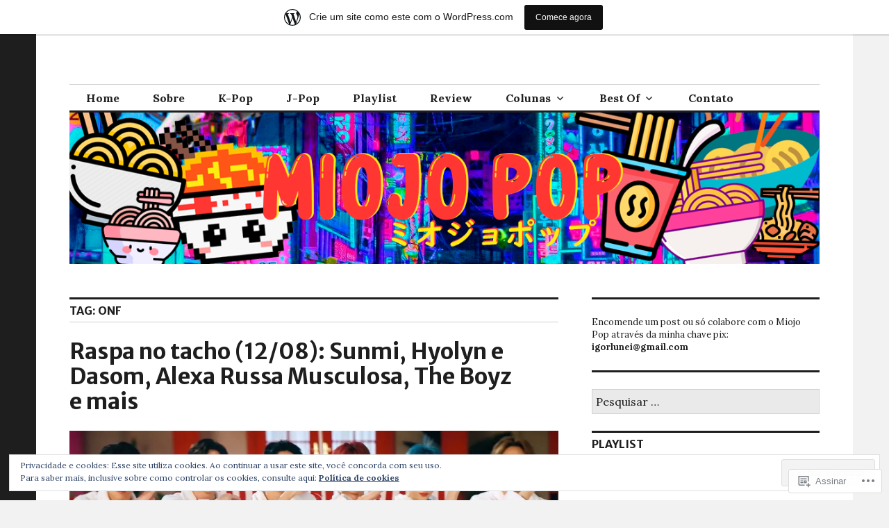

--- FILE ---
content_type: text/html; charset=UTF-8
request_url: https://miojopop.home.blog/tag/onf/
body_size: 59431
content:
<!DOCTYPE html>
<html lang="pt-BR">
<head>
<meta charset="UTF-8">
<meta name="viewport" content="width=device-width, initial-scale=1">
<link rel="profile" href="http://gmpg.org/xfn/11">
<link rel="pingback" href="https://miojopop.home.blog/xmlrpc.php">

<title>ONF &#8211; Miojo Pop</title>
<script type="text/javascript">
  WebFontConfig = {"google":{"families":["Merriweather+Sans:b:latin,latin-ext"]},"api_url":"https:\/\/fonts-api.wp.com\/css"};
  (function() {
    var wf = document.createElement('script');
    wf.src = '/wp-content/plugins/custom-fonts/js/webfont.js';
    wf.type = 'text/javascript';
    wf.async = 'true';
    var s = document.getElementsByTagName('script')[0];
    s.parentNode.insertBefore(wf, s);
	})();
</script><style id="jetpack-custom-fonts-css">.wf-active button{font-family:"Merriweather Sans",sans-serif;font-style:normal;font-weight:700}.wf-active .site-title, .wf-active h1, .wf-active h2, .wf-active h3:not(.sd-title), .wf-active h4:not(.jp-relatedposts-post-title), .wf-active h5, .wf-active h6{font-family:"Merriweather Sans",sans-serif;font-weight:700;font-style:normal}.wf-active h1{font-style:normal;font-weight:700}.wf-active .entry-title, .wf-active h2{font-style:normal;font-weight:700}.wf-active .comments-title, .wf-active .site-title, .wf-active h3:not(.sd-title){font-style:normal;font-weight:700}.wf-active h4:not(.jp-relatedposts-post-title){font-style:normal;font-weight:700}.wf-active .page-title, .wf-active .widget-title, .wf-active h5{font-style:normal;font-weight:700}.wf-active h6{font-style:normal;font-weight:700}.wf-active .site-title a, .wf-active h1 a, .wf-active h2 a, .wf-active h3 a, .wf-active h4 a, .wf-active h5 a, .wf-active h6 a{font-weight:700;font-style:normal}.wf-active button, .wf-active input[type="button"], .wf-active input[type="reset"], .wf-active input[type="submit"]{font-family:"Merriweather Sans",sans-serif;font-weight:700;font-style:normal}.wf-active .post-navigation .post-title{font-family:"Merriweather Sans",sans-serif;font-style:normal;font-weight:700}.wf-active .widget_calendar caption{font-family:"Merriweather Sans",sans-serif;font-weight:700;font-style:normal}.wf-active .comment-reply-title, .wf-active .comments-title, .wf-active .no-comments, .wf-active .author-title{font-style:normal;font-weight:700}.wf-active .comment-author, .wf-active .no-comments{font-family:"Merriweather Sans",sans-serif;font-weight:700;font-style:normal}.wf-active #infinite-footer .blog-info, .wf-active #infinite-footer .blog-info a{font-family:"Merriweather Sans",sans-serif;font-style:normal;font-weight:700}.wf-active .hentry div#jp-relatedposts.entry-related h3.jp-relatedposts-headline{font-family:"Merriweather Sans",sans-serif;font-weight:700;font-style:normal}.wf-active .widget_goodreads h2[class^="gr_custom_header"]{font-style:normal;font-weight:700}.wf-active .widget-grofile h4{font-style:normal;font-weight:700}@media screen and (min-width: 480px){.wf-active .site-title{font-style:normal;font-weight:700}}.wf-active #comments #respond p.form-submit input#comment-submit{font-family:"Merriweather Sans",sans-serif;font-style:normal;font-weight:700}.wf-active .widget_akismet_widget .a-stats, .wf-active .milestone-widget .milestone-header{font-family:"Merriweather Sans",sans-serif;font-style:normal;font-weight:700}</style>
<meta name='robots' content='max-image-preview:large' />

<!-- Async WordPress.com Remote Login -->
<script id="wpcom_remote_login_js">
var wpcom_remote_login_extra_auth = '';
function wpcom_remote_login_remove_dom_node_id( element_id ) {
	var dom_node = document.getElementById( element_id );
	if ( dom_node ) { dom_node.parentNode.removeChild( dom_node ); }
}
function wpcom_remote_login_remove_dom_node_classes( class_name ) {
	var dom_nodes = document.querySelectorAll( '.' + class_name );
	for ( var i = 0; i < dom_nodes.length; i++ ) {
		dom_nodes[ i ].parentNode.removeChild( dom_nodes[ i ] );
	}
}
function wpcom_remote_login_final_cleanup() {
	wpcom_remote_login_remove_dom_node_classes( "wpcom_remote_login_msg" );
	wpcom_remote_login_remove_dom_node_id( "wpcom_remote_login_key" );
	wpcom_remote_login_remove_dom_node_id( "wpcom_remote_login_validate" );
	wpcom_remote_login_remove_dom_node_id( "wpcom_remote_login_js" );
	wpcom_remote_login_remove_dom_node_id( "wpcom_request_access_iframe" );
	wpcom_remote_login_remove_dom_node_id( "wpcom_request_access_styles" );
}

// Watch for messages back from the remote login
window.addEventListener( "message", function( e ) {
	if ( e.origin === "https://r-login.wordpress.com" ) {
		var data = {};
		try {
			data = JSON.parse( e.data );
		} catch( e ) {
			wpcom_remote_login_final_cleanup();
			return;
		}

		if ( data.msg === 'LOGIN' ) {
			// Clean up the login check iframe
			wpcom_remote_login_remove_dom_node_id( "wpcom_remote_login_key" );

			var id_regex = new RegExp( /^[0-9]+$/ );
			var token_regex = new RegExp( /^.*|.*|.*$/ );
			if (
				token_regex.test( data.token )
				&& id_regex.test( data.wpcomid )
			) {
				// We have everything we need to ask for a login
				var script = document.createElement( "script" );
				script.setAttribute( "id", "wpcom_remote_login_validate" );
				script.src = '/remote-login.php?wpcom_remote_login=validate'
					+ '&wpcomid=' + data.wpcomid
					+ '&token=' + encodeURIComponent( data.token )
					+ '&host=' + window.location.protocol
					+ '//' + window.location.hostname
					+ '&postid=5865'
					+ '&is_singular=';
				document.body.appendChild( script );
			}

			return;
		}

		// Safari ITP, not logged in, so redirect
		if ( data.msg === 'LOGIN-REDIRECT' ) {
			window.location = 'https://wordpress.com/log-in?redirect_to=' + window.location.href;
			return;
		}

		// Safari ITP, storage access failed, remove the request
		if ( data.msg === 'LOGIN-REMOVE' ) {
			var css_zap = 'html { -webkit-transition: margin-top 1s; transition: margin-top 1s; } /* 9001 */ html { margin-top: 0 !important; } * html body { margin-top: 0 !important; } @media screen and ( max-width: 782px ) { html { margin-top: 0 !important; } * html body { margin-top: 0 !important; } }';
			var style_zap = document.createElement( 'style' );
			style_zap.type = 'text/css';
			style_zap.appendChild( document.createTextNode( css_zap ) );
			document.body.appendChild( style_zap );

			var e = document.getElementById( 'wpcom_request_access_iframe' );
			e.parentNode.removeChild( e );

			document.cookie = 'wordpress_com_login_access=denied; path=/; max-age=31536000';

			return;
		}

		// Safari ITP
		if ( data.msg === 'REQUEST_ACCESS' ) {
			console.log( 'request access: safari' );

			// Check ITP iframe enable/disable knob
			if ( wpcom_remote_login_extra_auth !== 'safari_itp_iframe' ) {
				return;
			}

			// If we are in a "private window" there is no ITP.
			var private_window = false;
			try {
				var opendb = window.openDatabase( null, null, null, null );
			} catch( e ) {
				private_window = true;
			}

			if ( private_window ) {
				console.log( 'private window' );
				return;
			}

			var iframe = document.createElement( 'iframe' );
			iframe.id = 'wpcom_request_access_iframe';
			iframe.setAttribute( 'scrolling', 'no' );
			iframe.setAttribute( 'sandbox', 'allow-storage-access-by-user-activation allow-scripts allow-same-origin allow-top-navigation-by-user-activation' );
			iframe.src = 'https://r-login.wordpress.com/remote-login.php?wpcom_remote_login=request_access&origin=' + encodeURIComponent( data.origin ) + '&wpcomid=' + encodeURIComponent( data.wpcomid );

			var css = 'html { -webkit-transition: margin-top 1s; transition: margin-top 1s; } /* 9001 */ html { margin-top: 46px !important; } * html body { margin-top: 46px !important; } @media screen and ( max-width: 660px ) { html { margin-top: 71px !important; } * html body { margin-top: 71px !important; } #wpcom_request_access_iframe { display: block; height: 71px !important; } } #wpcom_request_access_iframe { border: 0px; height: 46px; position: fixed; top: 0; left: 0; width: 100%; min-width: 100%; z-index: 99999; background: #23282d; } ';

			var style = document.createElement( 'style' );
			style.type = 'text/css';
			style.id = 'wpcom_request_access_styles';
			style.appendChild( document.createTextNode( css ) );
			document.body.appendChild( style );

			document.body.appendChild( iframe );
		}

		if ( data.msg === 'DONE' ) {
			wpcom_remote_login_final_cleanup();
		}
	}
}, false );

// Inject the remote login iframe after the page has had a chance to load
// more critical resources
window.addEventListener( "DOMContentLoaded", function( e ) {
	var iframe = document.createElement( "iframe" );
	iframe.style.display = "none";
	iframe.setAttribute( "scrolling", "no" );
	iframe.setAttribute( "id", "wpcom_remote_login_key" );
	iframe.src = "https://r-login.wordpress.com/remote-login.php"
		+ "?wpcom_remote_login=key"
		+ "&origin=aHR0cHM6Ly9taW9qb3BvcC5ob21lLmJsb2c%3D"
		+ "&wpcomid=161007910"
		+ "&time=" + Math.floor( Date.now() / 1000 );
	document.body.appendChild( iframe );
}, false );
</script>
<link rel='dns-prefetch' href='//s0.wp.com' />
<link rel='dns-prefetch' href='//fonts-api.wp.com' />
<link rel="alternate" type="application/rss+xml" title="Feed para Miojo Pop &raquo;" href="https://miojopop.home.blog/feed/" />
<link rel="alternate" type="application/rss+xml" title="Feed de comentários para Miojo Pop &raquo;" href="https://miojopop.home.blog/comments/feed/" />
<link rel="alternate" type="application/rss+xml" title="Feed de tag para Miojo Pop &raquo; ONF" href="https://miojopop.home.blog/tag/onf/feed/" />
	<script type="text/javascript">
		/* <![CDATA[ */
		function addLoadEvent(func) {
			var oldonload = window.onload;
			if (typeof window.onload != 'function') {
				window.onload = func;
			} else {
				window.onload = function () {
					oldonload();
					func();
				}
			}
		}
		/* ]]> */
	</script>
	<link crossorigin='anonymous' rel='stylesheet' id='all-css-0-1' href='/_static/??/wp-content/mu-plugins/widgets/eu-cookie-law/templates/style.css,/wp-content/blog-plugins/marketing-bar/css/marketing-bar.css?m=1761640963j&cssminify=yes' type='text/css' media='all' />
<style id='wp-emoji-styles-inline-css'>

	img.wp-smiley, img.emoji {
		display: inline !important;
		border: none !important;
		box-shadow: none !important;
		height: 1em !important;
		width: 1em !important;
		margin: 0 0.07em !important;
		vertical-align: -0.1em !important;
		background: none !important;
		padding: 0 !important;
	}
/*# sourceURL=wp-emoji-styles-inline-css */
</style>
<link crossorigin='anonymous' rel='stylesheet' id='all-css-2-1' href='/wp-content/plugins/gutenberg-core/v22.2.0/build/styles/block-library/style.css?m=1764855221i&cssminify=yes' type='text/css' media='all' />
<style id='wp-block-library-inline-css'>
.has-text-align-justify {
	text-align:justify;
}
.has-text-align-justify{text-align:justify;}

/*# sourceURL=wp-block-library-inline-css */
</style><style id='wp-block-paragraph-inline-css'>
.is-small-text{font-size:.875em}.is-regular-text{font-size:1em}.is-large-text{font-size:2.25em}.is-larger-text{font-size:3em}.has-drop-cap:not(:focus):first-letter{float:left;font-size:8.4em;font-style:normal;font-weight:100;line-height:.68;margin:.05em .1em 0 0;text-transform:uppercase}body.rtl .has-drop-cap:not(:focus):first-letter{float:none;margin-left:.1em}p.has-drop-cap.has-background{overflow:hidden}:root :where(p.has-background){padding:1.25em 2.375em}:where(p.has-text-color:not(.has-link-color)) a{color:inherit}p.has-text-align-left[style*="writing-mode:vertical-lr"],p.has-text-align-right[style*="writing-mode:vertical-rl"]{rotate:180deg}
/*# sourceURL=/wp-content/plugins/gutenberg-core/v22.2.0/build/styles/block-library/paragraph/style.css */
</style>
<style id='global-styles-inline-css'>
:root{--wp--preset--aspect-ratio--square: 1;--wp--preset--aspect-ratio--4-3: 4/3;--wp--preset--aspect-ratio--3-4: 3/4;--wp--preset--aspect-ratio--3-2: 3/2;--wp--preset--aspect-ratio--2-3: 2/3;--wp--preset--aspect-ratio--16-9: 16/9;--wp--preset--aspect-ratio--9-16: 9/16;--wp--preset--color--black: #000000;--wp--preset--color--cyan-bluish-gray: #abb8c3;--wp--preset--color--white: #ffffff;--wp--preset--color--pale-pink: #f78da7;--wp--preset--color--vivid-red: #cf2e2e;--wp--preset--color--luminous-vivid-orange: #ff6900;--wp--preset--color--luminous-vivid-amber: #fcb900;--wp--preset--color--light-green-cyan: #7bdcb5;--wp--preset--color--vivid-green-cyan: #00d084;--wp--preset--color--pale-cyan-blue: #8ed1fc;--wp--preset--color--vivid-cyan-blue: #0693e3;--wp--preset--color--vivid-purple: #9b51e0;--wp--preset--gradient--vivid-cyan-blue-to-vivid-purple: linear-gradient(135deg,rgb(6,147,227) 0%,rgb(155,81,224) 100%);--wp--preset--gradient--light-green-cyan-to-vivid-green-cyan: linear-gradient(135deg,rgb(122,220,180) 0%,rgb(0,208,130) 100%);--wp--preset--gradient--luminous-vivid-amber-to-luminous-vivid-orange: linear-gradient(135deg,rgb(252,185,0) 0%,rgb(255,105,0) 100%);--wp--preset--gradient--luminous-vivid-orange-to-vivid-red: linear-gradient(135deg,rgb(255,105,0) 0%,rgb(207,46,46) 100%);--wp--preset--gradient--very-light-gray-to-cyan-bluish-gray: linear-gradient(135deg,rgb(238,238,238) 0%,rgb(169,184,195) 100%);--wp--preset--gradient--cool-to-warm-spectrum: linear-gradient(135deg,rgb(74,234,220) 0%,rgb(151,120,209) 20%,rgb(207,42,186) 40%,rgb(238,44,130) 60%,rgb(251,105,98) 80%,rgb(254,248,76) 100%);--wp--preset--gradient--blush-light-purple: linear-gradient(135deg,rgb(255,206,236) 0%,rgb(152,150,240) 100%);--wp--preset--gradient--blush-bordeaux: linear-gradient(135deg,rgb(254,205,165) 0%,rgb(254,45,45) 50%,rgb(107,0,62) 100%);--wp--preset--gradient--luminous-dusk: linear-gradient(135deg,rgb(255,203,112) 0%,rgb(199,81,192) 50%,rgb(65,88,208) 100%);--wp--preset--gradient--pale-ocean: linear-gradient(135deg,rgb(255,245,203) 0%,rgb(182,227,212) 50%,rgb(51,167,181) 100%);--wp--preset--gradient--electric-grass: linear-gradient(135deg,rgb(202,248,128) 0%,rgb(113,206,126) 100%);--wp--preset--gradient--midnight: linear-gradient(135deg,rgb(2,3,129) 0%,rgb(40,116,252) 100%);--wp--preset--font-size--small: 13px;--wp--preset--font-size--medium: 20px;--wp--preset--font-size--large: 36px;--wp--preset--font-size--x-large: 42px;--wp--preset--font-family--albert-sans: 'Albert Sans', sans-serif;--wp--preset--font-family--alegreya: Alegreya, serif;--wp--preset--font-family--arvo: Arvo, serif;--wp--preset--font-family--bodoni-moda: 'Bodoni Moda', serif;--wp--preset--font-family--bricolage-grotesque: 'Bricolage Grotesque', sans-serif;--wp--preset--font-family--cabin: Cabin, sans-serif;--wp--preset--font-family--chivo: Chivo, sans-serif;--wp--preset--font-family--commissioner: Commissioner, sans-serif;--wp--preset--font-family--cormorant: Cormorant, serif;--wp--preset--font-family--courier-prime: 'Courier Prime', monospace;--wp--preset--font-family--crimson-pro: 'Crimson Pro', serif;--wp--preset--font-family--dm-mono: 'DM Mono', monospace;--wp--preset--font-family--dm-sans: 'DM Sans', sans-serif;--wp--preset--font-family--dm-serif-display: 'DM Serif Display', serif;--wp--preset--font-family--domine: Domine, serif;--wp--preset--font-family--eb-garamond: 'EB Garamond', serif;--wp--preset--font-family--epilogue: Epilogue, sans-serif;--wp--preset--font-family--fahkwang: Fahkwang, sans-serif;--wp--preset--font-family--figtree: Figtree, sans-serif;--wp--preset--font-family--fira-sans: 'Fira Sans', sans-serif;--wp--preset--font-family--fjalla-one: 'Fjalla One', sans-serif;--wp--preset--font-family--fraunces: Fraunces, serif;--wp--preset--font-family--gabarito: Gabarito, system-ui;--wp--preset--font-family--ibm-plex-mono: 'IBM Plex Mono', monospace;--wp--preset--font-family--ibm-plex-sans: 'IBM Plex Sans', sans-serif;--wp--preset--font-family--ibarra-real-nova: 'Ibarra Real Nova', serif;--wp--preset--font-family--instrument-serif: 'Instrument Serif', serif;--wp--preset--font-family--inter: Inter, sans-serif;--wp--preset--font-family--josefin-sans: 'Josefin Sans', sans-serif;--wp--preset--font-family--jost: Jost, sans-serif;--wp--preset--font-family--libre-baskerville: 'Libre Baskerville', serif;--wp--preset--font-family--libre-franklin: 'Libre Franklin', sans-serif;--wp--preset--font-family--literata: Literata, serif;--wp--preset--font-family--lora: Lora, serif;--wp--preset--font-family--merriweather: Merriweather, serif;--wp--preset--font-family--montserrat: Montserrat, sans-serif;--wp--preset--font-family--newsreader: Newsreader, serif;--wp--preset--font-family--noto-sans-mono: 'Noto Sans Mono', sans-serif;--wp--preset--font-family--nunito: Nunito, sans-serif;--wp--preset--font-family--open-sans: 'Open Sans', sans-serif;--wp--preset--font-family--overpass: Overpass, sans-serif;--wp--preset--font-family--pt-serif: 'PT Serif', serif;--wp--preset--font-family--petrona: Petrona, serif;--wp--preset--font-family--piazzolla: Piazzolla, serif;--wp--preset--font-family--playfair-display: 'Playfair Display', serif;--wp--preset--font-family--plus-jakarta-sans: 'Plus Jakarta Sans', sans-serif;--wp--preset--font-family--poppins: Poppins, sans-serif;--wp--preset--font-family--raleway: Raleway, sans-serif;--wp--preset--font-family--roboto: Roboto, sans-serif;--wp--preset--font-family--roboto-slab: 'Roboto Slab', serif;--wp--preset--font-family--rubik: Rubik, sans-serif;--wp--preset--font-family--rufina: Rufina, serif;--wp--preset--font-family--sora: Sora, sans-serif;--wp--preset--font-family--source-sans-3: 'Source Sans 3', sans-serif;--wp--preset--font-family--source-serif-4: 'Source Serif 4', serif;--wp--preset--font-family--space-mono: 'Space Mono', monospace;--wp--preset--font-family--syne: Syne, sans-serif;--wp--preset--font-family--texturina: Texturina, serif;--wp--preset--font-family--urbanist: Urbanist, sans-serif;--wp--preset--font-family--work-sans: 'Work Sans', sans-serif;--wp--preset--spacing--20: 0.44rem;--wp--preset--spacing--30: 0.67rem;--wp--preset--spacing--40: 1rem;--wp--preset--spacing--50: 1.5rem;--wp--preset--spacing--60: 2.25rem;--wp--preset--spacing--70: 3.38rem;--wp--preset--spacing--80: 5.06rem;--wp--preset--shadow--natural: 6px 6px 9px rgba(0, 0, 0, 0.2);--wp--preset--shadow--deep: 12px 12px 50px rgba(0, 0, 0, 0.4);--wp--preset--shadow--sharp: 6px 6px 0px rgba(0, 0, 0, 0.2);--wp--preset--shadow--outlined: 6px 6px 0px -3px rgb(255, 255, 255), 6px 6px rgb(0, 0, 0);--wp--preset--shadow--crisp: 6px 6px 0px rgb(0, 0, 0);}:where(.is-layout-flex){gap: 0.5em;}:where(.is-layout-grid){gap: 0.5em;}body .is-layout-flex{display: flex;}.is-layout-flex{flex-wrap: wrap;align-items: center;}.is-layout-flex > :is(*, div){margin: 0;}body .is-layout-grid{display: grid;}.is-layout-grid > :is(*, div){margin: 0;}:where(.wp-block-columns.is-layout-flex){gap: 2em;}:where(.wp-block-columns.is-layout-grid){gap: 2em;}:where(.wp-block-post-template.is-layout-flex){gap: 1.25em;}:where(.wp-block-post-template.is-layout-grid){gap: 1.25em;}.has-black-color{color: var(--wp--preset--color--black) !important;}.has-cyan-bluish-gray-color{color: var(--wp--preset--color--cyan-bluish-gray) !important;}.has-white-color{color: var(--wp--preset--color--white) !important;}.has-pale-pink-color{color: var(--wp--preset--color--pale-pink) !important;}.has-vivid-red-color{color: var(--wp--preset--color--vivid-red) !important;}.has-luminous-vivid-orange-color{color: var(--wp--preset--color--luminous-vivid-orange) !important;}.has-luminous-vivid-amber-color{color: var(--wp--preset--color--luminous-vivid-amber) !important;}.has-light-green-cyan-color{color: var(--wp--preset--color--light-green-cyan) !important;}.has-vivid-green-cyan-color{color: var(--wp--preset--color--vivid-green-cyan) !important;}.has-pale-cyan-blue-color{color: var(--wp--preset--color--pale-cyan-blue) !important;}.has-vivid-cyan-blue-color{color: var(--wp--preset--color--vivid-cyan-blue) !important;}.has-vivid-purple-color{color: var(--wp--preset--color--vivid-purple) !important;}.has-black-background-color{background-color: var(--wp--preset--color--black) !important;}.has-cyan-bluish-gray-background-color{background-color: var(--wp--preset--color--cyan-bluish-gray) !important;}.has-white-background-color{background-color: var(--wp--preset--color--white) !important;}.has-pale-pink-background-color{background-color: var(--wp--preset--color--pale-pink) !important;}.has-vivid-red-background-color{background-color: var(--wp--preset--color--vivid-red) !important;}.has-luminous-vivid-orange-background-color{background-color: var(--wp--preset--color--luminous-vivid-orange) !important;}.has-luminous-vivid-amber-background-color{background-color: var(--wp--preset--color--luminous-vivid-amber) !important;}.has-light-green-cyan-background-color{background-color: var(--wp--preset--color--light-green-cyan) !important;}.has-vivid-green-cyan-background-color{background-color: var(--wp--preset--color--vivid-green-cyan) !important;}.has-pale-cyan-blue-background-color{background-color: var(--wp--preset--color--pale-cyan-blue) !important;}.has-vivid-cyan-blue-background-color{background-color: var(--wp--preset--color--vivid-cyan-blue) !important;}.has-vivid-purple-background-color{background-color: var(--wp--preset--color--vivid-purple) !important;}.has-black-border-color{border-color: var(--wp--preset--color--black) !important;}.has-cyan-bluish-gray-border-color{border-color: var(--wp--preset--color--cyan-bluish-gray) !important;}.has-white-border-color{border-color: var(--wp--preset--color--white) !important;}.has-pale-pink-border-color{border-color: var(--wp--preset--color--pale-pink) !important;}.has-vivid-red-border-color{border-color: var(--wp--preset--color--vivid-red) !important;}.has-luminous-vivid-orange-border-color{border-color: var(--wp--preset--color--luminous-vivid-orange) !important;}.has-luminous-vivid-amber-border-color{border-color: var(--wp--preset--color--luminous-vivid-amber) !important;}.has-light-green-cyan-border-color{border-color: var(--wp--preset--color--light-green-cyan) !important;}.has-vivid-green-cyan-border-color{border-color: var(--wp--preset--color--vivid-green-cyan) !important;}.has-pale-cyan-blue-border-color{border-color: var(--wp--preset--color--pale-cyan-blue) !important;}.has-vivid-cyan-blue-border-color{border-color: var(--wp--preset--color--vivid-cyan-blue) !important;}.has-vivid-purple-border-color{border-color: var(--wp--preset--color--vivid-purple) !important;}.has-vivid-cyan-blue-to-vivid-purple-gradient-background{background: var(--wp--preset--gradient--vivid-cyan-blue-to-vivid-purple) !important;}.has-light-green-cyan-to-vivid-green-cyan-gradient-background{background: var(--wp--preset--gradient--light-green-cyan-to-vivid-green-cyan) !important;}.has-luminous-vivid-amber-to-luminous-vivid-orange-gradient-background{background: var(--wp--preset--gradient--luminous-vivid-amber-to-luminous-vivid-orange) !important;}.has-luminous-vivid-orange-to-vivid-red-gradient-background{background: var(--wp--preset--gradient--luminous-vivid-orange-to-vivid-red) !important;}.has-very-light-gray-to-cyan-bluish-gray-gradient-background{background: var(--wp--preset--gradient--very-light-gray-to-cyan-bluish-gray) !important;}.has-cool-to-warm-spectrum-gradient-background{background: var(--wp--preset--gradient--cool-to-warm-spectrum) !important;}.has-blush-light-purple-gradient-background{background: var(--wp--preset--gradient--blush-light-purple) !important;}.has-blush-bordeaux-gradient-background{background: var(--wp--preset--gradient--blush-bordeaux) !important;}.has-luminous-dusk-gradient-background{background: var(--wp--preset--gradient--luminous-dusk) !important;}.has-pale-ocean-gradient-background{background: var(--wp--preset--gradient--pale-ocean) !important;}.has-electric-grass-gradient-background{background: var(--wp--preset--gradient--electric-grass) !important;}.has-midnight-gradient-background{background: var(--wp--preset--gradient--midnight) !important;}.has-small-font-size{font-size: var(--wp--preset--font-size--small) !important;}.has-medium-font-size{font-size: var(--wp--preset--font-size--medium) !important;}.has-large-font-size{font-size: var(--wp--preset--font-size--large) !important;}.has-x-large-font-size{font-size: var(--wp--preset--font-size--x-large) !important;}.has-albert-sans-font-family{font-family: var(--wp--preset--font-family--albert-sans) !important;}.has-alegreya-font-family{font-family: var(--wp--preset--font-family--alegreya) !important;}.has-arvo-font-family{font-family: var(--wp--preset--font-family--arvo) !important;}.has-bodoni-moda-font-family{font-family: var(--wp--preset--font-family--bodoni-moda) !important;}.has-bricolage-grotesque-font-family{font-family: var(--wp--preset--font-family--bricolage-grotesque) !important;}.has-cabin-font-family{font-family: var(--wp--preset--font-family--cabin) !important;}.has-chivo-font-family{font-family: var(--wp--preset--font-family--chivo) !important;}.has-commissioner-font-family{font-family: var(--wp--preset--font-family--commissioner) !important;}.has-cormorant-font-family{font-family: var(--wp--preset--font-family--cormorant) !important;}.has-courier-prime-font-family{font-family: var(--wp--preset--font-family--courier-prime) !important;}.has-crimson-pro-font-family{font-family: var(--wp--preset--font-family--crimson-pro) !important;}.has-dm-mono-font-family{font-family: var(--wp--preset--font-family--dm-mono) !important;}.has-dm-sans-font-family{font-family: var(--wp--preset--font-family--dm-sans) !important;}.has-dm-serif-display-font-family{font-family: var(--wp--preset--font-family--dm-serif-display) !important;}.has-domine-font-family{font-family: var(--wp--preset--font-family--domine) !important;}.has-eb-garamond-font-family{font-family: var(--wp--preset--font-family--eb-garamond) !important;}.has-epilogue-font-family{font-family: var(--wp--preset--font-family--epilogue) !important;}.has-fahkwang-font-family{font-family: var(--wp--preset--font-family--fahkwang) !important;}.has-figtree-font-family{font-family: var(--wp--preset--font-family--figtree) !important;}.has-fira-sans-font-family{font-family: var(--wp--preset--font-family--fira-sans) !important;}.has-fjalla-one-font-family{font-family: var(--wp--preset--font-family--fjalla-one) !important;}.has-fraunces-font-family{font-family: var(--wp--preset--font-family--fraunces) !important;}.has-gabarito-font-family{font-family: var(--wp--preset--font-family--gabarito) !important;}.has-ibm-plex-mono-font-family{font-family: var(--wp--preset--font-family--ibm-plex-mono) !important;}.has-ibm-plex-sans-font-family{font-family: var(--wp--preset--font-family--ibm-plex-sans) !important;}.has-ibarra-real-nova-font-family{font-family: var(--wp--preset--font-family--ibarra-real-nova) !important;}.has-instrument-serif-font-family{font-family: var(--wp--preset--font-family--instrument-serif) !important;}.has-inter-font-family{font-family: var(--wp--preset--font-family--inter) !important;}.has-josefin-sans-font-family{font-family: var(--wp--preset--font-family--josefin-sans) !important;}.has-jost-font-family{font-family: var(--wp--preset--font-family--jost) !important;}.has-libre-baskerville-font-family{font-family: var(--wp--preset--font-family--libre-baskerville) !important;}.has-libre-franklin-font-family{font-family: var(--wp--preset--font-family--libre-franklin) !important;}.has-literata-font-family{font-family: var(--wp--preset--font-family--literata) !important;}.has-lora-font-family{font-family: var(--wp--preset--font-family--lora) !important;}.has-merriweather-font-family{font-family: var(--wp--preset--font-family--merriweather) !important;}.has-montserrat-font-family{font-family: var(--wp--preset--font-family--montserrat) !important;}.has-newsreader-font-family{font-family: var(--wp--preset--font-family--newsreader) !important;}.has-noto-sans-mono-font-family{font-family: var(--wp--preset--font-family--noto-sans-mono) !important;}.has-nunito-font-family{font-family: var(--wp--preset--font-family--nunito) !important;}.has-open-sans-font-family{font-family: var(--wp--preset--font-family--open-sans) !important;}.has-overpass-font-family{font-family: var(--wp--preset--font-family--overpass) !important;}.has-pt-serif-font-family{font-family: var(--wp--preset--font-family--pt-serif) !important;}.has-petrona-font-family{font-family: var(--wp--preset--font-family--petrona) !important;}.has-piazzolla-font-family{font-family: var(--wp--preset--font-family--piazzolla) !important;}.has-playfair-display-font-family{font-family: var(--wp--preset--font-family--playfair-display) !important;}.has-plus-jakarta-sans-font-family{font-family: var(--wp--preset--font-family--plus-jakarta-sans) !important;}.has-poppins-font-family{font-family: var(--wp--preset--font-family--poppins) !important;}.has-raleway-font-family{font-family: var(--wp--preset--font-family--raleway) !important;}.has-roboto-font-family{font-family: var(--wp--preset--font-family--roboto) !important;}.has-roboto-slab-font-family{font-family: var(--wp--preset--font-family--roboto-slab) !important;}.has-rubik-font-family{font-family: var(--wp--preset--font-family--rubik) !important;}.has-rufina-font-family{font-family: var(--wp--preset--font-family--rufina) !important;}.has-sora-font-family{font-family: var(--wp--preset--font-family--sora) !important;}.has-source-sans-3-font-family{font-family: var(--wp--preset--font-family--source-sans-3) !important;}.has-source-serif-4-font-family{font-family: var(--wp--preset--font-family--source-serif-4) !important;}.has-space-mono-font-family{font-family: var(--wp--preset--font-family--space-mono) !important;}.has-syne-font-family{font-family: var(--wp--preset--font-family--syne) !important;}.has-texturina-font-family{font-family: var(--wp--preset--font-family--texturina) !important;}.has-urbanist-font-family{font-family: var(--wp--preset--font-family--urbanist) !important;}.has-work-sans-font-family{font-family: var(--wp--preset--font-family--work-sans) !important;}
/*# sourceURL=global-styles-inline-css */
</style>

<style id='classic-theme-styles-inline-css'>
/*! This file is auto-generated */
.wp-block-button__link{color:#fff;background-color:#32373c;border-radius:9999px;box-shadow:none;text-decoration:none;padding:calc(.667em + 2px) calc(1.333em + 2px);font-size:1.125em}.wp-block-file__button{background:#32373c;color:#fff;text-decoration:none}
/*# sourceURL=/wp-includes/css/classic-themes.min.css */
</style>
<link crossorigin='anonymous' rel='stylesheet' id='all-css-4-1' href='/_static/??-eJx9jc0OgkAMhF/I0ixi4GJ8FANLgyvb3Q0tom/vkvh3MFya6WS+GVwS2BiUgmLy8+CCoI2dj3YULAvTFAbEcfIEE92KCnsn+kmA6MNTYUV2+FPEM3y7Jso+p1bXBFPvWvLEObaFLa4fSDMubw1K920k5RnoujSRCOTLbmbQS96SLe5Kmlo7vn7kGAOeXbA4UKDJZUL+y7X0xEdTH/ZlU9Wmuj4B4oh7zQ==&cssminify=yes' type='text/css' media='all' />
<link rel='stylesheet' id='colinear-open-sans-lora-css' href='https://fonts-api.wp.com/css?family=Open+Sans%3A400%2C700%2C400italic%2C700italic%7CLora%3A400%2C700%2C400italic%2C700italic&#038;subset=latin%2Clatin-ext&#038;ver=6.9-RC2-61304' media='all' />
<link rel='stylesheet' id='colinear-inconsolata-css' href='https://fonts-api.wp.com/css?family=Inconsolata%3A400%2C+700&#038;subset=latin%2Clatin-ext&#038;ver=6.9-RC2-61304' media='all' />
<link crossorigin='anonymous' rel='stylesheet' id='all-css-8-1' href='/_static/??-eJyFi0EKAjEMAD9kDevKigfxLd0QayRNSpuy+HtXvCiC3mZgBpYS0NRJHfxKmRqUPgOasFKs0PwutMXWNvCnZMVXHZaClr+e3EORnlgbVJrF0ooJ1upNf02JLIhhdDb9kHCRyPW5nvNpOOyH6TiOu+n2AKDTUTE=&cssminify=yes' type='text/css' media='all' />
<style id='colinear-style-inline-css'>
.byline { clip: rect(1px, 1px, 1px, 1px); height: 1px; position: absolute; overflow: hidden; width: 1px; }
/*# sourceURL=colinear-style-inline-css */
</style>
<link crossorigin='anonymous' rel='stylesheet' id='print-css-9-1' href='/wp-content/mu-plugins/global-print/global-print.css?m=1465851035i&cssminify=yes' type='text/css' media='print' />
<style id='jetpack-global-styles-frontend-style-inline-css'>
:root { --font-headings: unset; --font-base: unset; --font-headings-default: -apple-system,BlinkMacSystemFont,"Segoe UI",Roboto,Oxygen-Sans,Ubuntu,Cantarell,"Helvetica Neue",sans-serif; --font-base-default: -apple-system,BlinkMacSystemFont,"Segoe UI",Roboto,Oxygen-Sans,Ubuntu,Cantarell,"Helvetica Neue",sans-serif;}
/*# sourceURL=jetpack-global-styles-frontend-style-inline-css */
</style>
<link crossorigin='anonymous' rel='stylesheet' id='all-css-12-1' href='/wp-content/themes/h4/global.css?m=1420737423i&cssminify=yes' type='text/css' media='all' />
<script type="text/javascript" id="wpcom-actionbar-placeholder-js-extra">
/* <![CDATA[ */
var actionbardata = {"siteID":"161007910","postID":"0","siteURL":"https://miojopop.home.blog","xhrURL":"https://miojopop.home.blog/wp-admin/admin-ajax.php","nonce":"05abe5eca9","isLoggedIn":"","statusMessage":"","subsEmailDefault":"instantly","proxyScriptUrl":"https://s0.wp.com/wp-content/js/wpcom-proxy-request.js?m=1513050504i&amp;ver=20211021","i18n":{"followedText":"Novas publica\u00e7\u00f5es deste site agora aparecer\u00e3o no seu \u003Ca href=\"https://wordpress.com/reader\"\u003ELeitor\u003C/a\u003E","foldBar":"Esconder esta barra","unfoldBar":"Mostrar esta barra","shortLinkCopied":"Link curto copiado."}};
//# sourceURL=wpcom-actionbar-placeholder-js-extra
/* ]]> */
</script>
<script type="text/javascript" id="jetpack-mu-wpcom-settings-js-before">
/* <![CDATA[ */
var JETPACK_MU_WPCOM_SETTINGS = {"assetsUrl":"https://s0.wp.com/wp-content/mu-plugins/jetpack-mu-wpcom-plugin/moon/jetpack_vendor/automattic/jetpack-mu-wpcom/src/build/"};
//# sourceURL=jetpack-mu-wpcom-settings-js-before
/* ]]> */
</script>
<script crossorigin='anonymous' type='text/javascript'  src='/_static/??-eJyFjcsOwiAQRX/I6dSa+lgYvwWBEAgMOAPW/n3bqIk7V2dxT87FqYDOVC1VDIIcKxTOr7kLssN186RjM1a2MTya5fmDLnn6K0HyjlW1v/L37R6zgxKb8yQ4ZTbKCOioRN4hnQo+hw1AmcCZwmvilq7709CPh/54voQFmNpFWg=='></script>
<script type="text/javascript" id="rlt-proxy-js-after">
/* <![CDATA[ */
	rltInitialize( {"token":null,"iframeOrigins":["https:\/\/widgets.wp.com"]} );
//# sourceURL=rlt-proxy-js-after
/* ]]> */
</script>
<link rel="EditURI" type="application/rsd+xml" title="RSD" href="https://miojopophome.wordpress.com/xmlrpc.php?rsd" />
<meta name="generator" content="WordPress.com" />

<!-- Jetpack Open Graph Tags -->
<meta property="og:type" content="website" />
<meta property="og:title" content="ONF &#8211; Miojo Pop" />
<meta property="og:url" content="https://miojopop.home.blog/tag/onf/" />
<meta property="og:site_name" content="Miojo Pop" />
<meta property="og:image" content="https://miojopop.home.blog/wp-content/uploads/2022/02/cropped-icone-miojo-2-1.png?w=200" />
<meta property="og:image:width" content="200" />
<meta property="og:image:height" content="200" />
<meta property="og:image:alt" content="" />
<meta property="og:locale" content="pt_BR" />

<!-- End Jetpack Open Graph Tags -->
<link rel="search" type="application/opensearchdescription+xml" href="https://miojopop.home.blog/osd.xml" title="Miojo Pop" />
<link rel="search" type="application/opensearchdescription+xml" href="https://s1.wp.com/opensearch.xml" title="WordPress.com" />
<meta name="theme-color" content="#f2f2f2" />
<style type="text/css">.recentcomments a{display:inline !important;padding:0 !important;margin:0 !important;}</style>		<style type="text/css">
			.recentcomments a {
				display: inline !important;
				padding: 0 !important;
				margin: 0 !important;
			}

			table.recentcommentsavatartop img.avatar, table.recentcommentsavatarend img.avatar {
				border: 0px;
				margin: 0;
			}

			table.recentcommentsavatartop a, table.recentcommentsavatarend a {
				border: 0px !important;
				background-color: transparent !important;
			}

			td.recentcommentsavatarend, td.recentcommentsavatartop {
				padding: 0px 0px 1px 0px;
				margin: 0px;
			}

			td.recentcommentstextend {
				border: none !important;
				padding: 0px 0px 2px 10px;
			}

			.rtl td.recentcommentstextend {
				padding: 0px 10px 2px 0px;
			}

			td.recentcommentstexttop {
				border: none;
				padding: 0px 0px 0px 10px;
			}

			.rtl td.recentcommentstexttop {
				padding: 0px 10px 0px 0px;
			}
		</style>
		<meta name="description" content="Posts sobre ONF escritos por MIOJO POP" />
	<style type="text/css">
			.site-title,
		.site-description {
			position: absolute;
			clip: rect(1px, 1px, 1px, 1px);
		}
		</style>
	<style type="text/css" id="custom-background-css">
body.custom-background { background-color: #f2f2f2; background-image: url("https://miojopophome.files.wordpress.com/2022/02/fundo-cinza.jpg"); background-position: left top; background-size: auto; background-repeat: repeat-y; background-attachment: scroll; }
</style>
			<script type="text/javascript">

			window.doNotSellCallback = function() {

				var linkElements = [
					'a[href="https://wordpress.com/?ref=footer_blog"]',
					'a[href="https://wordpress.com/?ref=footer_website"]',
					'a[href="https://wordpress.com/?ref=vertical_footer"]',
					'a[href^="https://wordpress.com/?ref=footer_segment_"]',
				].join(',');

				var dnsLink = document.createElement( 'a' );
				dnsLink.href = 'https://wordpress.com/pt-br/advertising-program-optout/';
				dnsLink.classList.add( 'do-not-sell-link' );
				dnsLink.rel = 'nofollow';
				dnsLink.style.marginLeft = '0.5em';
				dnsLink.textContent = 'Não venda ou compartilhe minhas informações pessoais';

				var creditLinks = document.querySelectorAll( linkElements );

				if ( 0 === creditLinks.length ) {
					return false;
				}

				Array.prototype.forEach.call( creditLinks, function( el ) {
					el.insertAdjacentElement( 'afterend', dnsLink );
				});

				return true;
			};

		</script>
		<style type="text/css" id="custom-colors-css">	#comments #respond p.form-submit input#comment-submit {
		background: #222 !important;
	}
	#comments #respond .form-submit input#comment-submit:active,
	#comments #respond .form-submit input#comment-submit:focus,
	#comments #respond .form-submit input#comment-submit:hover {
		background: #777 !important;
	}
body { background-color: #f2f2f2;}
button,
		input[type="button"],
		input[type="reset"],
		input[type="submit"],
		.main-navigation ul,
		.menu-toggle.toggled,
		.dropdown-toggle,
		.widget_akismet_widget .a-stats a,
		.main-navigation a:active,
		.main-navigation a:focus,
		.main-navigation a:hover,
		.main-navigation li:hover > a,
		.main-navigation ul ul,
		.main-navigation .current_page_item > a,
		.main-navigation .current-menu-item > a,
		.main-navigation .current_page_ancestor > a { background-color: #1E1E1E;}
.main-navigation { border-bottom-color: #1E1E1E;}
.comment-meta { border-left-color: #1E1E1E;}
.rtl .comment-meta { border-right-color: #1E1E1E;}
.site-main .post-navigation,
		.widget,
		.sticky,
		.page-header,
		.comment-reply-title,
		.comments-title,
		.no-comments,
		.hentry div#jp-relatedposts.entry-related { border-top-color: #1E1E1E;}
body,
		input,
		textarea,
		cite,
		input[type="text"],
		input[type="email"],
		input[type="url"],
		input[type="password"],
		input[type="search"],
		textarea,
		a:hover,
		a:focus,
		a:active,
		.post-navigation .post-title,
		.page-links > span,
		.comment-author a,
		#infinite-footer .blog-info,
		#infinite-footer .blog-info a,
		#infinite-handle span button:active,
		#infinite-handle span button:focus,
		#infinite-handle span button:hover,
		.hentry div#jp-relatedposts.entry-related h3.jp-relatedposts-headline,
		.hentry div#jp-relatedposts.entry-related div.jp-relatedposts-items p,
		.hentry div#jp-relatedposts.entry-related div.jp-relatedposts-items-visual h4.jp-relatedposts-post-title,
		.widget_goodreads div[class^="gr_custom_title"] a:active,
		.widget_goodreads div[class^="gr_custom_title"] a:focus,
		.widget_goodreads div[class^="gr_custom_title"] a:hover,
		#comments #respond .comment-form-fields p.comment-form-posting-as,
		#comments #respond .comment-form-fields p.comment-form-log-out,
		#comments #respond #comment-form-identity #comment-form-nascar p,
		#comments #respond #comment-form-load-service p,
		#comments #respond #comment-form-comment textarea,
		#comments #comment-form-share-text-padder textarea,
		#comments #respond .comment-form-fields label,
		#comments #respond .comment-form-fields label span.required,
		#comments #respond .comment-form-fields label span.nopublish,
		#comments #respond .comment-form-fields div.comment-form-input input,
		#comments #respond .comment-form-service a:active,
		#comments #respond .comment-form-service a:focus,
		#comments #respond .comment-form-service a:hover,
		.widget_flickr #flickr_badge_uber_wrapper td a:last-child:active,
		.widget_flickr #flickr_badge_uber_wrapper td a:last-child:focus,
		.widget_flickr #flickr_badge_uber_wrapper td a:last-child:hover { color: #1E1E1E;}
::input-placeholder { color: #1E1E1E;}
::-webkit-input-placeholder { color: #1E1E1E;}
:-moz-placeholder { color: #1E1E1E;}
::-moz-placeholder { color: #1E1E1E;}
:-ms-input-placeholder { color: #1E1E1E;}
.dropdown-toggle { border-color: #515151;}
.main-navigation li,
		.main-navigation ul ul li { border-bottom-color: #515151;}
.main-navigation ul ul { border-top-color: #515151;}
.main-navigation a:active,
		.main-navigation a:focus,
		.main-navigation a:hover,
		.main-navigation .current_page_item > a,
		.main-navigation .current-menu-item > a,
		.dropdown-toggle:active,
		.dropdown-toggle:focus,
		.dropdown-toggle:hover,
		.main-navigation ul ul a:active,
		.main-navigation ul ul a:focus,
		.main-navigation ul ul a:hover,
		.main-navigation ul ul .current_page_item > a,
		.main-navigation ul ul .current-menu-item > a,
		.main-navigation ul ul .current_page_ancestor > a { background-color: #303030;}
.main-navigation a:hover,
		.dropdown-toggle:hover { color: #6D6D6D;}
mark,
		ins,
		button:active,
		input[type="button"]:active,
		input[type="reset"]:active,
		input[type="submit"]:active,
		button:hover,
		button:focus,
		input[type="button"]:focus,
		input[type="reset"]:focus,
		input[type="submit"]:focus,
		input[type="button"]:hover,
		input[type="reset"]:hover,
		input[type="submit"]:hover,
		.toggled .menu-toggle:active,
		.toggled .menu-toggle:focus,
		.toggled .menu-toggle:hover,
		.widget_calendar tbody a,
		.widget_akismet_widget .a-stats a:active,
		.widget_akismet_widget .a-stats a:focus,
		.widget_akismet_widget .a-stats a:hover,
		.milestone-widget .milestone-header { background-color: #EF5151;}
input[type="text"]:focus,
		input[type="email"]:focus,
		input[type="url"]:focus,
		input[type="password"]:focus,
		input[type="search"]:focus,
		textarea:focus,
		#comments #respond #comment-form-comment.active,
		#comments #respond .comment-form-fields div.comment-form-input.active { border-color: #EF5151;}
.bypostauthor .comment-meta { border-left-color: #EF5151;}
.rtl .bypostauthor .comment-meta { border-right-color: #EF5151;}
a,
		.post-navigation a:active .post-title,
		.post-navigation a:focus .post-title,
		.post-navigation a:hover .post-title,
		.site-title a:active,
		.site-title a:focus,
		.site-title a:hover,
		.site-footer a:active,
		.site-footer a:active,
		.site-footer a:hover,
		.entry-title a:active,
		.entry-title a:focus,
		.entry-title a:hover,
		.page-title a:active,
		.page-title a:focus,
		.page-title a:hover,
		.entry-footer a:active,
		.entry-footer a:focus,
		.entry-footer a:hover,
		.entry-author a:active,
		.entry-author a:focus,
		.entry-author a:hover,
		.comment-metadata a:active,
		.comment-metadata a:focus,
		.comment-metadata a:hover,
		.comment-author a:active,
		.comment-author a:focus,
		.comment-author a:hover,
		#infinite-footer .blog-credits a:active,
		#infinite-footer .blog-credits a:focus,
		#infinite-footer .blog-credits a:hover,
		#infinite-footer .blog-info a:active,
		#infinite-footer .blog-info a:focus,
		#infinite-footer .blog-info a:hover,
		#infinite-handle span button,
		#infinite-handle span button:focus,
		#infinite-handle span button:hover,
		.widget_goodreads div[class^="gr_custom_title"] a,
		.widget_goodreads div[class^="gr_custom_container"] div[class^="gr_custom_author"] a:active,
		.widget_goodreads div[class^="gr_custom_container"] div[class^="gr_custom_author"] a:focus,
		.widget_goodreads div[class^="gr_custom_container"] div[class^="gr_custom_author"] a:hover,
		#comments #respond .comment-form-service a,
		.widget_flickr #flickr_badge_uber_wrapper td a:last-child { color: #EF5151;}
input[type="text"]:focus,
		input[type="email"]:focus,
		input[type="url"]:focus,
		input[type="password"]:focus,
		input[type="search"]:focus,
		textarea:focus,
		.site,
		.page-links a,
		#comments .comment #respond #comment-form-comment,
		#comments .comment #comment-form-share-text-padder,
		#comments .comment #respond .comment-form-fields div.comment-form-input,
		#comments #respond #comment-form-comment.active,
		#comments #respond .comment-form-fields div.comment-form-input.active { background-color: #ffffff;}
mark,
		ins,
		button,
		input[type="button"],
		input[type="reset"],
		input[type="submit"],
		.main-navigation a,
		.main-navigation ul ul,
		.menu-toggle.toggled,
		.dropdown-toggle,
		.dropdown-toggle:active,
		.dropdown-toggle:focus,
		.dropdown-toggle:hover,
		.widget_calendar tbody a,
		.main-navigation a:active,
		.main-navigation a:focus,
		.main-navigation a:hover,
		.main-navigation li:hover > a,
		.main-navigation ul ul a,
		.main-navigation .current_page_item > a,
		.main-navigation .current-menu-item > a,
		.main-navigation .current_page_ancestor > a,
		#comments #respond p.form-submit input#comment-submit,
		#comments #respond .form-submit input#comment-submit:active,
		#comments #respond .form-submit input#comment-submit:focus,
		#comments #respond .form-submit input#comment-submit:hover,
		.widget_akismet_widget .a-stats a { color: #ffffff;}
hr,
		.entry-footer:before,
		.entry-author:before,
		.page-links:before,
		.sd-block:before,
		.hentry div#jp-relatedposts:not(.entry-related):before { background-color: #D1D1D1;}
input[type="text"],
		input[type="email"],
		input[type="url"],
		input[type="password"],
		input[type="search"],
		textarea,
		.page-links a,
		.page-links > span,
		.site .widget_wpcom_social_media_icons_widget a,
		#comments #respond #comment-form-comment,
		#comments #comment-form-share-text-padder,
		#comments #respond .comment-form-fields div.comment-form-input { border-color: #D1D1D1;}
.post-navigation .nav-next,
		.post-navigation .nav-previous,
		.widget-title,
		.widget_calendar caption,
		.hentry,
		.page-header,
		.comment-reply-title,
		.comments-title,
		.no-comments,
		.wp-caption,
		.hentry div#jp-relatedposts.entry-related h3.jp-relatedposts-headline,
		.sticky,
		.hentry .wpcom-reblog-snapshot .reblogger-note { border-bottom-color: #D1D1D1;}
.site-footer,
		.main-navigation { border-top-color: #D1D1D1;}
code,
		kbd,
		pre,
		tt,
		var,
		input[type="text"],
		input[type="email"],
		input[type="url"],
		input[type="password"],
		input[type="search"],
		textarea,
		.sticky,
		.page-links a,
		.page-links > span,
		.page-links a:active,
		.page-links a:focus,
		.page-links a:hover,
		#infinite-footer,
		.site .widget_wpcom_social_media_icons_widget a:active,
		.site .widget_wpcom_social_media_icons_widget a:focus,
		.site .widget_wpcom_social_media_icons_widget a:hover,
		#comments #respond #comment-form-comment,
		#comments #comment-form-share-text-padder,
		#comments #respond .comment-form-fields div.comment-form-input { background-color: #EAEAEA;}
table,
		.gallery,
		.widget.top_rated .pd_top_rated_holder_posts > p,
		.widget.top_rated ul { border-color: #EFEFEF;}
td,
		th,
		.widget_authors ul ul,
		.widget_recent_comments tr,
		.widget_recent_comments td { border-bottom-color: #EFEFEF;}
td,
		th,
		.comment-metadata .edit-link { border-left-color: #EFEFEF;}
.rtl td,
		.rtl th,
		.rtl .comment-metadata .edit-link { border-right-color: #EFEFEF;}
.site-main .comment-navigation,
		.site-main .posts-navigation,
		.comment-list .comment,
		.comment-list .pingback,
		.comment-list .trackback,
		#infinite-handle,
		.infinite-loader,
		.widget_goodreads div[class^="gr_custom_each_container"],
		.widget_authors ul ul { border-top-color: #EFEFEF;}
.widget_calendar tbody a:active,
		.widget_calendar tbody a:focus,
		.widget_calendar tbody a:hover { background-color: #6D6D6D;}
blockquote,
		.post-navigation .meta-nav,
		.widget_recent_entries .post-date,
		.widget_rss cite,
		.widget_rss .rss-date,
		.site-description,
		.site-footer,
		.entry-footer,
		.entry-author,
		.page-links > .page-links-title,
		.comment-metadata,
		.wp-caption-text,
		#infinite-footer .blog-credits,
		.site-content .jetpack-recipe .jetpack-recipe-meta,
		.hentry div.sharedaddy h3.sd-title,
		.rating-msg,
		.hentry div#jp-relatedposts h3.jp-relatedposts-headline,
		.hentry div#jp-relatedposts div.jp-relatedposts-items p,
		.hentry div#jp-relatedposts div.jp-relatedposts-items-visual h4.jp-relatedposts-post-title,
		.hentry div#jp-relatedposts.entry-related div.jp-relatedposts-items .jp-relatedposts-post-context,
		.widget_goodreads div[class^="gr_custom_author"],
		.widget.top_rated #top_posts { color: #6D6D6D;}
</style>
<link rel="icon" href="https://miojopop.home.blog/wp-content/uploads/2022/02/cropped-icone-miojo-2-1.png?w=32" sizes="32x32" />
<link rel="icon" href="https://miojopop.home.blog/wp-content/uploads/2022/02/cropped-icone-miojo-2-1.png?w=192" sizes="192x192" />
<link rel="apple-touch-icon" href="https://miojopop.home.blog/wp-content/uploads/2022/02/cropped-icone-miojo-2-1.png?w=180" />
<meta name="msapplication-TileImage" content="https://miojopop.home.blog/wp-content/uploads/2022/02/cropped-icone-miojo-2-1.png?w=270" />
<script type="text/javascript">
	window.google_analytics_uacct = "UA-52447-2";
</script>

<script type="text/javascript">
	var _gaq = _gaq || [];
	_gaq.push(['_setAccount', 'UA-52447-2']);
	_gaq.push(['_gat._anonymizeIp']);
	_gaq.push(['_setDomainName', 'none']);
	_gaq.push(['_setAllowLinker', true]);
	_gaq.push(['_initData']);
	_gaq.push(['_trackPageview']);

	(function() {
		var ga = document.createElement('script'); ga.type = 'text/javascript'; ga.async = true;
		ga.src = ('https:' == document.location.protocol ? 'https://ssl' : 'http://www') + '.google-analytics.com/ga.js';
		(document.getElementsByTagName('head')[0] || document.getElementsByTagName('body')[0]).appendChild(ga);
	})();
</script>
<link crossorigin='anonymous' rel='stylesheet' id='all-css-0-3' href='/_static/??-eJydjEsKgDAMBS9kDfVD3YhnkRqk2jaBpIi3V8GNWzePN4sZONh4yopZIRXDsawhC2yoPPv9ZUhEzywlosARlhVVQIkNk9xP9IxYe5EK/ueEfJijCbf+hSc8pdG6vm2GztluuwCyXUOo&cssminify=yes' type='text/css' media='all' />
</head>

<body class="archive tag tag-onf tag-2588351 custom-background wp-theme-pubcolinear customizer-styles-applied has-menu jetpack-reblog-enabled author-hidden has-marketing-bar has-marketing-bar-theme-colinear">
<div id="page" class="hfeed site">
	<a class="skip-link screen-reader-text" href="#content">Ir para conteúdo</a>

	<header id="masthead" class="site-header" role="banner">
		<div class="site-branding">
			<a href="https://miojopop.home.blog/" class="site-logo-link" rel="home" itemprop="url"></a>
								<p class="site-title"><a href="https://miojopop.home.blog/" rel="home">Miojo Pop</a></p>
									<p class="site-description">K-Pop, J-Pop, J-Rock, MandoPop, Animesongs e por aí vai.</p>
						</div><!-- .site-branding -->

				<nav id="site-navigation" class="main-navigation" role="navigation">
			<button class="menu-toggle" aria-controls="primary-menu" aria-expanded="false"><span class="screen-reader-text">Menu Principal</span></button>
			<div class="menu-menu-principal-container"><ul id="primary-menu" class="menu"><li id="menu-item-71" class="menu-item menu-item-type-custom menu-item-object-custom menu-item-71"><a href="https://miojopophome.wordpress.com">Home</a></li>
<li id="menu-item-72" class="menu-item menu-item-type-post_type menu-item-object-page menu-item-72"><a href="https://miojopop.home.blog/sobre/">Sobre</a></li>
<li id="menu-item-180" class="menu-item menu-item-type-taxonomy menu-item-object-category menu-item-180"><a href="https://miojopop.home.blog/category/k-pop/">K-Pop</a></li>
<li id="menu-item-181" class="menu-item menu-item-type-taxonomy menu-item-object-category menu-item-181"><a href="https://miojopop.home.blog/category/j-pop/">J-Pop</a></li>
<li id="menu-item-331" class="menu-item menu-item-type-taxonomy menu-item-object-category menu-item-331"><a href="https://miojopop.home.blog/category/playlist/">Playlist</a></li>
<li id="menu-item-332" class="menu-item menu-item-type-taxonomy menu-item-object-category menu-item-332"><a href="https://miojopop.home.blog/category/review/">Review</a></li>
<li id="menu-item-583" class="menu-item menu-item-type-post_type menu-item-object-page menu-item-has-children menu-item-583"><a href="https://miojopop.home.blog/colunas/">Colunas</a>
<ul class="sub-menu">
	<li id="menu-item-6273" class="menu-item menu-item-type-taxonomy menu-item-object-category menu-item-6273"><a href="https://miojopop.home.blog/category/casa-da-arvore-dos-horrores/">Casa da Árvore dos Horrores</a></li>
	<li id="menu-item-4320" class="menu-item menu-item-type-taxonomy menu-item-object-category menu-item-4320"><a href="https://miojopop.home.blog/category/faixa-faixa/">Faixa &amp; Faixa</a></li>
	<li id="menu-item-4316" class="menu-item menu-item-type-taxonomy menu-item-object-category menu-item-4316"><a href="https://miojopop.home.blog/category/guarnicoes/">Guarnições</a></li>
	<li id="menu-item-585" class="menu-item menu-item-type-taxonomy menu-item-object-category menu-item-585"><a href="https://miojopop.home.blog/category/time-machine/">Time Machine</a></li>
</ul>
</li>
<li id="menu-item-1215" class="menu-item menu-item-type-taxonomy menu-item-object-category menu-item-has-children menu-item-1215"><a href="https://miojopop.home.blog/category/best-of/">Best Of</a>
<ul class="sub-menu">
	<li id="menu-item-13357" class="menu-item menu-item-type-taxonomy menu-item-object-category menu-item-13357"><a href="https://miojopop.home.blog/category/best-of/top-2024/">TOP 2024</a></li>
	<li id="menu-item-10237" class="menu-item menu-item-type-taxonomy menu-item-object-category menu-item-10237"><a href="https://miojopop.home.blog/category/best-of/top-2023/">TOP 2023</a></li>
	<li id="menu-item-9043" class="menu-item menu-item-type-taxonomy menu-item-object-category menu-item-9043"><a href="https://miojopop.home.blog/category/best-of/top-2022/">TOP 2022</a></li>
	<li id="menu-item-7638" class="menu-item menu-item-type-taxonomy menu-item-object-category menu-item-7638"><a href="https://miojopop.home.blog/category/best-of/top-2021/">TOP 2021</a></li>
	<li id="menu-item-4314" class="menu-item menu-item-type-taxonomy menu-item-object-category menu-item-4314"><a href="https://miojopop.home.blog/category/best-of/top-2020/">TOP 2020</a></li>
	<li id="menu-item-10236" class="menu-item menu-item-type-taxonomy menu-item-object-category menu-item-10236"><a href="https://miojopop.home.blog/category/best-of/top-2019/">TOP 2019</a></li>
	<li id="menu-item-1519" class="menu-item menu-item-type-taxonomy menu-item-object-category menu-item-1519"><a href="https://miojopop.home.blog/category/best-of/top-2018/">TOP 2018</a></li>
	<li id="menu-item-1893" class="menu-item menu-item-type-taxonomy menu-item-object-category menu-item-1893"><a href="https://miojopop.home.blog/category/best-of/top-2017/">TOP 2017</a></li>
	<li id="menu-item-3158" class="menu-item menu-item-type-taxonomy menu-item-object-category menu-item-3158"><a href="https://miojopop.home.blog/category/best-of/top-2016/">TOP 2016</a></li>
	<li id="menu-item-6460" class="menu-item menu-item-type-taxonomy menu-item-object-category menu-item-6460"><a href="https://miojopop.home.blog/category/best-of/top-2015/">TOP 2015</a></li>
	<li id="menu-item-8496" class="menu-item menu-item-type-taxonomy menu-item-object-category menu-item-8496"><a href="https://miojopop.home.blog/category/best-of/top-2014/">TOP 2014</a></li>
	<li id="menu-item-13356" class="menu-item menu-item-type-taxonomy menu-item-object-category menu-item-13356"><a href="https://miojopop.home.blog/category/best-of/top-2013/">TOP 2013</a></li>
	<li id="menu-item-2307" class="menu-item menu-item-type-taxonomy menu-item-object-category menu-item-2307"><a href="https://miojopop.home.blog/category/best-of/top-2010/">TOP 2010</a></li>
</ul>
</li>
<li id="menu-item-73" class="menu-item menu-item-type-post_type menu-item-object-page menu-item-73"><a href="https://miojopop.home.blog/contato/">Contato</a></li>
</ul></div>		</nav><!-- #site-navigation -->
		
				<div class="header-image">
			<a href="https://miojopop.home.blog/" rel="home">
				<img src="https://miojopop.home.blog/wp-content/uploads/2022/02/cabecalho-1.png" width="1188" height="240" alt="">
			</a>
		</div><!-- .header-image -->
			</header><!-- #masthead -->

	<div id="content" class="site-content">
	<div id="primary" class="content-area">
		<main id="main" class="site-main" role="main">

		
			<header class="page-header">
				<h1 class="page-title">Tag: <span>ONF</span></h1>			</header><!-- .page-header -->

						
				
<article id="post-5865" class="post-5865 post type-post status-publish format-standard has-post-thumbnail hentry category-k-pop tag-alexa tag-dasom tag-dreamcatcher tag-hyolyn tag-kim-woojin tag-nada tag-nct tag-onf tag-sf9 tag-sistar tag-sunmi tag-ten tag-the-boyz tag-weeekly tag-wonder-girls tag-youha">
	<header class="entry-header">
		<h1 class="entry-title"><a href="https://miojopop.home.blog/2021/08/12/raspa-no-tacho-12-08-sunmi-hyolyn-e-dasom-alexa-russa-musculosa-the-boyz-e-mais/" rel="bookmark">Raspa no tacho (12/08): Sunmi, Hyolyn e Dasom, Alexa Russa Musculosa, The Boyz e&nbsp;mais</a></h1>
		
	<a class="post-thumbnail" href="https://miojopop.home.blog/2021/08/12/raspa-no-tacho-12-08-sunmi-hyolyn-e-dasom-alexa-russa-musculosa-the-boyz-e-mais/" aria-hidden="true">
		<img width="863" src="https://miojopop.home.blog/wp-content/uploads/2021/08/theboyz_thrillride.jpg?w=863&amp;h=0&amp;crop=1" class="attachment-post-thumbnail size-post-thumbnail wp-post-image" alt="Raspa no tacho (12/08): Sunmi, Hyolyn e Dasom, Alexa Russa Musculosa, The Boyz e&nbsp;mais" decoding="async" srcset="https://miojopop.home.blog/wp-content/uploads/2021/08/theboyz_thrillride.jpg?w=863&amp;h=1&amp;crop=1 863w, https://miojopop.home.blog/wp-content/uploads/2021/08/theboyz_thrillride.jpg?w=150&amp;h=1&amp;crop=1 150w, https://miojopop.home.blog/wp-content/uploads/2021/08/theboyz_thrillride.jpg?w=300&amp;h=1&amp;crop=1 300w, https://miojopop.home.blog/wp-content/uploads/2021/08/theboyz_thrillride.jpg?w=768&amp;h=1&amp;crop=1 768w, https://miojopop.home.blog/wp-content/uploads/2021/08/theboyz_thrillride.jpg?w=1024&amp;h=1&amp;crop=1 1024w" sizes="(max-width: 863px) 100vw, 863px" data-attachment-id="5892" data-permalink="https://miojopop.home.blog/2021/08/12/raspa-no-tacho-12-08-sunmi-hyolyn-e-dasom-alexa-russa-musculosa-the-boyz-e-mais/theboyz_thrillride/" data-orig-file="https://miojopop.home.blog/wp-content/uploads/2021/08/theboyz_thrillride.jpg" data-orig-size="1200,648" data-comments-opened="1" data-image-meta="{&quot;aperture&quot;:&quot;0&quot;,&quot;credit&quot;:&quot;&quot;,&quot;camera&quot;:&quot;&quot;,&quot;caption&quot;:&quot;&quot;,&quot;created_timestamp&quot;:&quot;0&quot;,&quot;copyright&quot;:&quot;&quot;,&quot;focal_length&quot;:&quot;0&quot;,&quot;iso&quot;:&quot;0&quot;,&quot;shutter_speed&quot;:&quot;0&quot;,&quot;title&quot;:&quot;&quot;,&quot;orientation&quot;:&quot;0&quot;}" data-image-title="theboyz_thrillride" data-image-description="" data-image-caption="" data-medium-file="https://miojopop.home.blog/wp-content/uploads/2021/08/theboyz_thrillride.jpg?w=300" data-large-file="https://miojopop.home.blog/wp-content/uploads/2021/08/theboyz_thrillride.jpg?w=863" />	</a>

		</header><!-- .entry-header -->

	<div class="entry-content">
		
<p class="has-text-align-justify">Matar logo esse tudo de troço que saiu esses dias, mas que acabei não animando tanto para fazer posts próprios.</p>



 <a href="https://miojopop.home.blog/2021/08/12/raspa-no-tacho-12-08-sunmi-hyolyn-e-dasom-alexa-russa-musculosa-the-boyz-e-mais/#more-5865" class="more-link">Continuar lendo <span class="screen-reader-text">&#8220;Raspa no tacho (12/08): Sunmi, Hyolyn e Dasom, Alexa Russa Musculosa, The Boyz e&nbsp;mais&#8221;</span> <span class="meta-nav">&rarr;</span></a>			</div><!-- .entry-content -->

	<footer class="entry-footer">
		<span class="date-author"><span class="posted-on">Publicado em <a href="https://miojopop.home.blog/2021/08/12/raspa-no-tacho-12-08-sunmi-hyolyn-e-dasom-alexa-russa-musculosa-the-boyz-e-mais/" rel="bookmark"><time class="entry-date published updated" datetime="2021-08-12T19:21:28-03:00">12 de agosto de 2021</time></a></span><span class="byline"> por <span class="author vcard"><a class="url fn n" href="https://miojopop.home.blog/author/miojopop/">MIOJO POP</a></span></span></span><span class="cat-links">Publicado em <a href="https://miojopop.home.blog/category/k-pop/" rel="category tag">K-Pop</a></span><span class="tags-links">Com a tag <a href="https://miojopop.home.blog/tag/alexa/" rel="tag">Alexa</a>, <a href="https://miojopop.home.blog/tag/dasom/" rel="tag">Dasom</a>, <a href="https://miojopop.home.blog/tag/dreamcatcher/" rel="tag">Dreamcatcher</a>, <a href="https://miojopop.home.blog/tag/hyolyn/" rel="tag">Hyolyn</a>, <a href="https://miojopop.home.blog/tag/kim-woojin/" rel="tag">Kim Woojin</a>, <a href="https://miojopop.home.blog/tag/nada/" rel="tag">Nada</a>, <a href="https://miojopop.home.blog/tag/nct/" rel="tag">NCT</a>, <a href="https://miojopop.home.blog/tag/onf/" rel="tag">ONF</a>, <a href="https://miojopop.home.blog/tag/sf9/" rel="tag">SF9</a>, <a href="https://miojopop.home.blog/tag/sistar/" rel="tag">Sistar</a>, <a href="https://miojopop.home.blog/tag/sunmi/" rel="tag">Sunmi</a>, <a href="https://miojopop.home.blog/tag/ten/" rel="tag">Ten</a>, <a href="https://miojopop.home.blog/tag/the-boyz/" rel="tag">The Boyz</a>, <a href="https://miojopop.home.blog/tag/weeekly/" rel="tag">Weeekly</a>, <a href="https://miojopop.home.blog/tag/wonder-girls/" rel="tag">Wonder Girls</a>, <a href="https://miojopop.home.blog/tag/youha/" rel="tag">Youha</a>. </span><span class="comments-link"><a href="https://miojopop.home.blog/2021/08/12/raspa-no-tacho-12-08-sunmi-hyolyn-e-dasom-alexa-russa-musculosa-the-boyz-e-mais/#comments">6 Comentários</a></span>	</footer><!-- .entry-footer -->
</article><!-- #post-## -->

			
				
<article id="post-4422" class="post-4422 post type-post status-publish format-standard has-post-thumbnail hentry category-j-pop category-k-pop tag-apoky tag-bananalemon tag-cheetah tag-coco tag-cocosori tag-jamie tag-keembo tag-monsta-x tag-niziu tag-onf tag-pixy tag-shinee tag-spica tag-sunmi tag-tokyo-girls-style tag-wonder-girls tag-wonho">
	<header class="entry-header">
		<h1 class="entry-title"><a href="https://miojopop.home.blog/2021/02/27/raspa-no-tacho-27-02-sunmi-wonho-shinee-e-mais/" rel="bookmark">Raspa no tacho (27/02): Sunmi, Wonho, SHINee e&nbsp;mais</a></h1>
		
	<a class="post-thumbnail" href="https://miojopop.home.blog/2021/02/27/raspa-no-tacho-27-02-sunmi-wonho-shinee-e-mais/" aria-hidden="true">
		<img width="800" height="1" src="https://miojopop.home.blog/wp-content/uploads/2021/02/k-pop-singer-wonho-instagram-thirst-traps-shirtless-reasons-to-follow.jpg?w=800&amp;h=1&amp;crop=1" class="attachment-post-thumbnail size-post-thumbnail wp-post-image" alt="Raspa no tacho (27/02): Sunmi, Wonho, SHINee e&nbsp;mais" decoding="async" srcset="https://miojopop.home.blog/wp-content/uploads/2021/02/k-pop-singer-wonho-instagram-thirst-traps-shirtless-reasons-to-follow.jpg?w=800&amp;h=1&amp;crop=1 800w, https://miojopop.home.blog/wp-content/uploads/2021/02/k-pop-singer-wonho-instagram-thirst-traps-shirtless-reasons-to-follow.jpg?w=150&amp;h=1&amp;crop=1 150w, https://miojopop.home.blog/wp-content/uploads/2021/02/k-pop-singer-wonho-instagram-thirst-traps-shirtless-reasons-to-follow.jpg?w=300&amp;h=1&amp;crop=1 300w, https://miojopop.home.blog/wp-content/uploads/2021/02/k-pop-singer-wonho-instagram-thirst-traps-shirtless-reasons-to-follow.jpg?w=768&amp;h=1&amp;crop=1 768w" sizes="(max-width: 800px) 100vw, 800px" data-attachment-id="4431" data-permalink="https://miojopop.home.blog/2021/02/27/raspa-no-tacho-27-02-sunmi-wonho-shinee-e-mais/k-pop-singer-wonho-instagram-thirst-traps-shirtless-reasons-to-follow/" data-orig-file="https://miojopop.home.blog/wp-content/uploads/2021/02/k-pop-singer-wonho-instagram-thirst-traps-shirtless-reasons-to-follow.jpg" data-orig-size="800,450" data-comments-opened="1" data-image-meta="{&quot;aperture&quot;:&quot;0&quot;,&quot;credit&quot;:&quot;&quot;,&quot;camera&quot;:&quot;&quot;,&quot;caption&quot;:&quot;&quot;,&quot;created_timestamp&quot;:&quot;0&quot;,&quot;copyright&quot;:&quot;&quot;,&quot;focal_length&quot;:&quot;0&quot;,&quot;iso&quot;:&quot;0&quot;,&quot;shutter_speed&quot;:&quot;0&quot;,&quot;title&quot;:&quot;&quot;,&quot;orientation&quot;:&quot;0&quot;}" data-image-title="k-pop-singer-wonho-instagram-thirst-traps-shirtless-reasons-to-follow" data-image-description="" data-image-caption="" data-medium-file="https://miojopop.home.blog/wp-content/uploads/2021/02/k-pop-singer-wonho-instagram-thirst-traps-shirtless-reasons-to-follow.jpg?w=300" data-large-file="https://miojopop.home.blog/wp-content/uploads/2021/02/k-pop-singer-wonho-instagram-thirst-traps-shirtless-reasons-to-follow.jpg?w=800" />	</a>

		</header><!-- .entry-header -->

	<div class="entry-content">
		<p style="text-align:justify;">Legal que semana passada eu estava cheio de tempo livre, tendo que inventar pauta para sanar minha vontade de escrever besteira aqui, mas a Ásia inteira comemorava o ano novo lunar e ninguém quis lançar nada. Aí agora, comigo atolado de trabalho e de volta à faculdade (maldito EAD, não fizeram NADA na U*** para melhorar aquela merda, leitores, NADA!!!), os coreanos todos resolveram soltar delícias fortíssimas que dariam muito pano pra manga em posts individuais que não acontecerão, pois me falta <em>timing</em>.</p>
<p style="text-align:justify;"> <a href="https://miojopop.home.blog/2021/02/27/raspa-no-tacho-27-02-sunmi-wonho-shinee-e-mais/#more-4422" class="more-link">Continuar lendo <span class="screen-reader-text">&#8220;Raspa no tacho (27/02): Sunmi, Wonho, SHINee e&nbsp;mais&#8221;</span> <span class="meta-nav">&rarr;</span></a></p>
<div id="atatags-370373-6950cf19aac08">
		<script type="text/javascript">
			__ATA = window.__ATA || {};
			__ATA.cmd = window.__ATA.cmd || [];
			__ATA.cmd.push(function() {
				__ATA.initVideoSlot('atatags-370373-6950cf19aac08', {
					sectionId: '370373',
					format: 'inread'
				});
			});
		</script>
	</div>
			</div><!-- .entry-content -->

	<footer class="entry-footer">
		<span class="date-author"><span class="posted-on">Publicado em <a href="https://miojopop.home.blog/2021/02/27/raspa-no-tacho-27-02-sunmi-wonho-shinee-e-mais/" rel="bookmark"><time class="entry-date published" datetime="2021-02-27T19:25:38-03:00">27 de fevereiro de 2021</time><time class="updated" datetime="2021-02-27T19:28:34-03:00">27 de fevereiro de 2021</time></a></span><span class="byline"> por <span class="author vcard"><a class="url fn n" href="https://miojopop.home.blog/author/miojopop/">MIOJO POP</a></span></span></span><span class="cat-links">Publicado em <a href="https://miojopop.home.blog/category/j-pop/" rel="category tag">J-Pop</a>, <a href="https://miojopop.home.blog/category/k-pop/" rel="category tag">K-Pop</a></span><span class="tags-links">Com a tag <a href="https://miojopop.home.blog/tag/apoky/" rel="tag">APOKY</a>, <a href="https://miojopop.home.blog/tag/bananalemon/" rel="tag">BananaLemon</a>, <a href="https://miojopop.home.blog/tag/cheetah/" rel="tag">Cheetah</a>, <a href="https://miojopop.home.blog/tag/coco/" rel="tag">Coco</a>, <a href="https://miojopop.home.blog/tag/cocosori/" rel="tag">CocoSori</a>, <a href="https://miojopop.home.blog/tag/jamie/" rel="tag">Jamie</a>, <a href="https://miojopop.home.blog/tag/keembo/" rel="tag">KEEMBO</a>, <a href="https://miojopop.home.blog/tag/monsta-x/" rel="tag">Monsta X</a>, <a href="https://miojopop.home.blog/tag/niziu/" rel="tag">NiziU</a>, <a href="https://miojopop.home.blog/tag/onf/" rel="tag">ONF</a>, <a href="https://miojopop.home.blog/tag/pixy/" rel="tag">PIXY</a>, <a href="https://miojopop.home.blog/tag/shinee/" rel="tag">SHINee</a>, <a href="https://miojopop.home.blog/tag/spica/" rel="tag">Spica</a>, <a href="https://miojopop.home.blog/tag/sunmi/" rel="tag">Sunmi</a>, <a href="https://miojopop.home.blog/tag/tokyo-girls-style/" rel="tag">Tokyo Girls' Style</a>, <a href="https://miojopop.home.blog/tag/wonder-girls/" rel="tag">Wonder Girls</a>, <a href="https://miojopop.home.blog/tag/wonho/" rel="tag">Wonho</a>. </span><span class="comments-link"><a href="https://miojopop.home.blog/2021/02/27/raspa-no-tacho-27-02-sunmi-wonho-shinee-e-mais/#comments">6 Comentários</a></span>	</footer><!-- .entry-footer -->
</article><!-- #post-## -->

			
				
<article id="post-3863" class="post-3863 post type-post status-publish format-standard has-post-thumbnail hentry category-j-pop category-k-pop tag-gi-dle tag-aespa tag-blackpink tag-botopass tag-bts tag-cignature tag-izone tag-k-da tag-loona tag-mamamoo tag-moon-byul tag-onf tag-pentagon tag-selena-gomez tag-treasure tag-wonder-girls tag-yubin">
	<header class="entry-header">
		<h1 class="entry-title"><a href="https://miojopop.home.blog/2020/12/23/as-musicas-mais-pau-mole-de-2020-no-k-pop-j-pop/" rel="bookmark">As músicas mais pau mole de 2020 no&nbsp;K-Pop/J-Pop</a></h1>
		
	<a class="post-thumbnail" href="https://miojopop.home.blog/2020/12/23/as-musicas-mais-pau-mole-de-2020-no-k-pop-j-pop/" aria-hidden="true">
		<img width="863" src="https://miojopop.home.blog/wp-content/uploads/2020/12/blackpink-selena-gomez-ice-cream.jpg?w=863&amp;h=0&amp;crop=1" class="attachment-post-thumbnail size-post-thumbnail wp-post-image" alt="As músicas mais pau mole de 2020 no&nbsp;K-Pop/J-Pop" decoding="async" srcset="https://miojopop.home.blog/wp-content/uploads/2020/12/blackpink-selena-gomez-ice-cream.jpg?w=863&amp;h=1&amp;crop=1 863w, https://miojopop.home.blog/wp-content/uploads/2020/12/blackpink-selena-gomez-ice-cream.jpg?w=150&amp;h=1&amp;crop=1 150w, https://miojopop.home.blog/wp-content/uploads/2020/12/blackpink-selena-gomez-ice-cream.jpg?w=300&amp;h=1&amp;crop=1 300w, https://miojopop.home.blog/wp-content/uploads/2020/12/blackpink-selena-gomez-ice-cream.jpg?w=768&amp;h=1&amp;crop=1 768w, https://miojopop.home.blog/wp-content/uploads/2020/12/blackpink-selena-gomez-ice-cream.jpg?w=1024&amp;h=1&amp;crop=1 1024w" sizes="(max-width: 863px) 100vw, 863px" data-attachment-id="3873" data-permalink="https://miojopop.home.blog/2020/12/23/as-musicas-mais-pau-mole-de-2020-no-k-pop-j-pop/blackpink-selena-gomez-ice-cream-3/" data-orig-file="https://miojopop.home.blog/wp-content/uploads/2020/12/blackpink-selena-gomez-ice-cream.jpg" data-orig-size="1038,584" data-comments-opened="1" data-image-meta="{&quot;aperture&quot;:&quot;0&quot;,&quot;credit&quot;:&quot;&quot;,&quot;camera&quot;:&quot;&quot;,&quot;caption&quot;:&quot;&quot;,&quot;created_timestamp&quot;:&quot;0&quot;,&quot;copyright&quot;:&quot;&quot;,&quot;focal_length&quot;:&quot;0&quot;,&quot;iso&quot;:&quot;0&quot;,&quot;shutter_speed&quot;:&quot;0&quot;,&quot;title&quot;:&quot;&quot;,&quot;orientation&quot;:&quot;0&quot;}" data-image-title="blackpink-selena-gomez-ice-cream" data-image-description="" data-image-caption="" data-medium-file="https://miojopop.home.blog/wp-content/uploads/2020/12/blackpink-selena-gomez-ice-cream.jpg?w=300" data-large-file="https://miojopop.home.blog/wp-content/uploads/2020/12/blackpink-selena-gomez-ice-cream.jpg?w=863" />	</a>

		</header><!-- .entry-header -->

	<div class="entry-content">
		<p style="text-align:justify;">Fim de ano em blogzinhos da blogosfera fundo de quintal é época de intermináveis listas compilando os mais sei o que lá de tal período de 12 meses. Vários colegas já começaram seus listões com o que de melhor rolou, eu mesmo pretendo começar o meu logo depois do natal, mas como um &#8220;esquenta&#8221;, quis trazer antes uma coletânea com o que de pior eu ouvi dentro do <em>asian pop</em> ao longo de 2020. Dessa vez, copiando na cara dura o icônico título que o Dougie deu pra esse mesmo post dele em 2019 (leiam <a href="https://popasiaticojpg.com/2019/12/25/as-musicas-mais-pau-mole-de-2019-no-k-pop-j-pop/" target="_blank" rel="noopener"><strong>aqui</strong></a>).</p>
<p style="text-align:justify;">Se lista de &#8220;melhores trecos&#8221; já são bastante subjetivas, as de &#8220;piores troços&#8221; então são de arrancar cabelos alheios, o que torna tudo ainda mais divertido. Abaixo, entraram as faixas de K-Pop e J-Pop <span style="color:#ff0000;">que ouvi</span> e minhas opiniões variaram entre &#8220;huh, esse <em>act</em> lançando isso aqui?&#8221; ou &#8220;nossa, que vontade de arrancar meus tímpanos.&#8221; O que quer dizer que algumas delas nem são ruins <em>ruins</em>, só, ahn, fracas por x motivos ao serem executadas por y artistas, sendo um pecado por existirem da forma que existiram. As outras são só um cocô sonoro mesmo. Aah, e atenção pro &#8220;que ouvi&#8221; em vermelho ali atrás, pois não faz o menor sentido querer falar mal de bagulhos feitos por gente que sequer me importo com a existência (basicamente, 80% da corja de <em>boygroups</em> da atualidade).</p>
<p style="text-align:justify;">Pormenores introdutórios introduzidos, vamos falar mal do BTS pra já atrair a atenção da garotada e bombar de <em>views</em>&#8230;</p>
<p style="text-align:justify;"> <a href="https://miojopop.home.blog/2020/12/23/as-musicas-mais-pau-mole-de-2020-no-k-pop-j-pop/#more-3863" class="more-link">Continuar lendo <span class="screen-reader-text">&#8220;As músicas mais pau mole de 2020 no&nbsp;K-Pop/J-Pop&#8221;</span> <span class="meta-nav">&rarr;</span></a></p>
			</div><!-- .entry-content -->

	<footer class="entry-footer">
		<span class="date-author"><span class="posted-on">Publicado em <a href="https://miojopop.home.blog/2020/12/23/as-musicas-mais-pau-mole-de-2020-no-k-pop-j-pop/" rel="bookmark"><time class="entry-date published updated" datetime="2020-12-23T18:36:53-03:00">23 de dezembro de 2020</time></a></span><span class="byline"> por <span class="author vcard"><a class="url fn n" href="https://miojopop.home.blog/author/miojopop/">MIOJO POP</a></span></span></span><span class="cat-links">Publicado em <a href="https://miojopop.home.blog/category/j-pop/" rel="category tag">J-Pop</a>, <a href="https://miojopop.home.blog/category/k-pop/" rel="category tag">K-Pop</a></span><span class="tags-links">Com a tag <a href="https://miojopop.home.blog/tag/gi-dle/" rel="tag">(G)I-DLE</a>, <a href="https://miojopop.home.blog/tag/aespa/" rel="tag">aespa</a>, <a href="https://miojopop.home.blog/tag/blackpink/" rel="tag">BLACKPINK</a>, <a href="https://miojopop.home.blog/tag/botopass/" rel="tag">BotoPass</a>, <a href="https://miojopop.home.blog/tag/bts/" rel="tag">BTS</a>, <a href="https://miojopop.home.blog/tag/cignature/" rel="tag">Cignature</a>, <a href="https://miojopop.home.blog/tag/izone/" rel="tag">IZ*ONE</a>, <a href="https://miojopop.home.blog/tag/k-da/" rel="tag">K/DA</a>, <a href="https://miojopop.home.blog/tag/loona/" rel="tag">Loona</a>, <a href="https://miojopop.home.blog/tag/mamamoo/" rel="tag">Mamamoo</a>, <a href="https://miojopop.home.blog/tag/moon-byul/" rel="tag">Moon Byul</a>, <a href="https://miojopop.home.blog/tag/onf/" rel="tag">ONF</a>, <a href="https://miojopop.home.blog/tag/pentagon/" rel="tag">Pentagon</a>, <a href="https://miojopop.home.blog/tag/selena-gomez/" rel="tag">Selena Gomez</a>, <a href="https://miojopop.home.blog/tag/treasure/" rel="tag">Treasure</a>, <a href="https://miojopop.home.blog/tag/wonder-girls/" rel="tag">Wonder Girls</a>, <a href="https://miojopop.home.blog/tag/yubin/" rel="tag">Yubin</a>. </span><span class="comments-link"><a href="https://miojopop.home.blog/2020/12/23/as-musicas-mais-pau-mole-de-2020-no-k-pop-j-pop/#comments">16 Comentários</a></span>	</footer><!-- .entry-footer -->
</article><!-- #post-## -->

			
				
<article id="post-3300" class="post-3300 post type-post status-publish format-standard has-post-thumbnail hentry category-k-pop tag-4minute tag-ateez tag-botopass tag-boyhood tag-cravity tag-j-y-park tag-jenyer tag-kard tag-mcnd tag-oh-my-girl tag-oneus tag-onf tag-sunmi tag-wonder-girls">
	<header class="entry-header">
		<h1 class="entry-title"><a href="https://miojopop.home.blog/2020/08/28/raspa-no-tacho-28-08-kard-sunmi-oh-my-girl-e-outros-capopes-recentes/" rel="bookmark">Raspa no Tacho (28/08): KARD, Sunmi, Oh My Girl e outros capopes&nbsp;recentes</a></h1>
		
	<a class="post-thumbnail" href="https://miojopop.home.blog/2020/08/28/raspa-no-tacho-28-08-kard-sunmi-oh-my-girl-e-outros-capopes-recentes/" aria-hidden="true">
		<img width="800" height="1" src="https://miojopop.home.blog/wp-content/uploads/2020/08/kard-gunshot.jpg?w=800&amp;h=1&amp;crop=1" class="attachment-post-thumbnail size-post-thumbnail wp-post-image" alt="Raspa no Tacho (28/08): KARD, Sunmi, Oh My Girl e outros capopes&nbsp;recentes" decoding="async" loading="lazy" srcset="https://miojopop.home.blog/wp-content/uploads/2020/08/kard-gunshot.jpg?w=800&amp;h=1&amp;crop=1 800w, https://miojopop.home.blog/wp-content/uploads/2020/08/kard-gunshot.jpg?w=150&amp;h=1&amp;crop=1 150w, https://miojopop.home.blog/wp-content/uploads/2020/08/kard-gunshot.jpg?w=300&amp;h=1&amp;crop=1 300w, https://miojopop.home.blog/wp-content/uploads/2020/08/kard-gunshot.jpg?w=768&amp;h=1&amp;crop=1 768w" sizes="(max-width: 800px) 100vw, 800px" data-attachment-id="3311" data-permalink="https://miojopop.home.blog/2020/08/28/raspa-no-tacho-28-08-kard-sunmi-oh-my-girl-e-outros-capopes-recentes/kard-gunshot/" data-orig-file="https://miojopop.home.blog/wp-content/uploads/2020/08/kard-gunshot.jpg" data-orig-size="800,479" data-comments-opened="1" data-image-meta="{&quot;aperture&quot;:&quot;0&quot;,&quot;credit&quot;:&quot;&quot;,&quot;camera&quot;:&quot;&quot;,&quot;caption&quot;:&quot;&quot;,&quot;created_timestamp&quot;:&quot;0&quot;,&quot;copyright&quot;:&quot;&quot;,&quot;focal_length&quot;:&quot;0&quot;,&quot;iso&quot;:&quot;0&quot;,&quot;shutter_speed&quot;:&quot;0&quot;,&quot;title&quot;:&quot;&quot;,&quot;orientation&quot;:&quot;0&quot;}" data-image-title="kard-gunshot" data-image-description="" data-image-caption="" data-medium-file="https://miojopop.home.blog/wp-content/uploads/2020/08/kard-gunshot.jpg?w=300" data-large-file="https://miojopop.home.blog/wp-content/uploads/2020/08/kard-gunshot.jpg?w=800" />	</a>

		</header><!-- .entry-header -->

	<div class="entry-content">
		<p style="text-align:justify;">Na verdade, algumas dessas músicas aí bem que mereciam post solo quando saíram, mas eu estava ocupado demais com uma coleção de livros do Sherlock Holmes recém adquirida&#8230;</p>
<p style="text-align:justify;"> <a href="https://miojopop.home.blog/2020/08/28/raspa-no-tacho-28-08-kard-sunmi-oh-my-girl-e-outros-capopes-recentes/#more-3300" class="more-link">Continuar lendo <span class="screen-reader-text">&#8220;Raspa no Tacho (28/08): KARD, Sunmi, Oh My Girl e outros capopes&nbsp;recentes&#8221;</span> <span class="meta-nav">&rarr;</span></a></p>
			</div><!-- .entry-content -->

	<footer class="entry-footer">
		<span class="date-author"><span class="posted-on">Publicado em <a href="https://miojopop.home.blog/2020/08/28/raspa-no-tacho-28-08-kard-sunmi-oh-my-girl-e-outros-capopes-recentes/" rel="bookmark"><time class="entry-date published" datetime="2020-08-28T13:03:22-03:00">28 de agosto de 2020</time><time class="updated" datetime="2020-08-29T11:55:21-03:00">29 de agosto de 2020</time></a></span><span class="byline"> por <span class="author vcard"><a class="url fn n" href="https://miojopop.home.blog/author/miojopop/">MIOJO POP</a></span></span></span><span class="cat-links">Publicado em <a href="https://miojopop.home.blog/category/k-pop/" rel="category tag">K-Pop</a></span><span class="tags-links">Com a tag <a href="https://miojopop.home.blog/tag/4minute/" rel="tag">4MINUTE</a>, <a href="https://miojopop.home.blog/tag/ateez/" rel="tag">Ateez</a>, <a href="https://miojopop.home.blog/tag/botopass/" rel="tag">BotoPass</a>, <a href="https://miojopop.home.blog/tag/boyhood/" rel="tag">Boyhood</a>, <a href="https://miojopop.home.blog/tag/cravity/" rel="tag">Cravity</a>, <a href="https://miojopop.home.blog/tag/j-y-park/" rel="tag">J. Y. Park</a>, <a href="https://miojopop.home.blog/tag/jenyer/" rel="tag">Jenyer</a>, <a href="https://miojopop.home.blog/tag/kard/" rel="tag">KARD</a>, <a href="https://miojopop.home.blog/tag/mcnd/" rel="tag">MCND</a>, <a href="https://miojopop.home.blog/tag/oh-my-girl/" rel="tag">Oh My Girl</a>, <a href="https://miojopop.home.blog/tag/oneus/" rel="tag">Oneus</a>, <a href="https://miojopop.home.blog/tag/onf/" rel="tag">ONF</a>, <a href="https://miojopop.home.blog/tag/sunmi/" rel="tag">Sunmi</a>, <a href="https://miojopop.home.blog/tag/wonder-girls/" rel="tag">Wonder Girls</a>. </span><span class="comments-link"><a href="https://miojopop.home.blog/2020/08/28/raspa-no-tacho-28-08-kard-sunmi-oh-my-girl-e-outros-capopes-recentes/#comments">11 Comentários</a></span>	</footer><!-- .entry-footer -->
</article><!-- #post-## -->

			
				
<article id="post-2720" class="post-2720 post type-post status-publish format-standard has-post-thumbnail hentry category-asia-geral category-j-pop category-k-pop category-mandopop tag-bts tag-chung-ha tag-daichi-miura tag-golden-child tag-iu tag-n-o-m tag-nct tag-oneus tag-onf tag-pentagon tag-sandy tag-seventeen tag-stray-kids tag-the-boyz tag-twice tag-verivery tag-wayv tag-weki-meki tag-yoasobi">
	<header class="entry-header">
		<h1 class="entry-title"><a href="https://miojopop.home.blog/2020/06/24/raspa-no-tacho-24-06-twice-bts-weki-meki-seventeen-wayv-e-mais/" rel="bookmark">Raspa no tacho (24/06): Twice, BTS, Weki Meki, Seventeen, WayV e&nbsp;mais</a></h1>
		
	<a class="post-thumbnail" href="https://miojopop.home.blog/2020/06/24/raspa-no-tacho-24-06-twice-bts-weki-meki-seventeen-wayv-e-mais/" aria-hidden="true">
		<img width="863" src="https://miojopop.home.blog/wp-content/uploads/2020/06/twice_-_fanfare_lim_b.jpg?w=863&amp;h=0&amp;crop=1" class="attachment-post-thumbnail size-post-thumbnail wp-post-image" alt="Raspa no tacho (24/06): Twice, BTS, Weki Meki, Seventeen, WayV e&nbsp;mais" decoding="async" loading="lazy" srcset="https://miojopop.home.blog/wp-content/uploads/2020/06/twice_-_fanfare_lim_b.jpg?w=863&amp;h=1&amp;crop=1 863w, https://miojopop.home.blog/wp-content/uploads/2020/06/twice_-_fanfare_lim_b.jpg?w=150&amp;h=1&amp;crop=1 150w, https://miojopop.home.blog/wp-content/uploads/2020/06/twice_-_fanfare_lim_b.jpg?w=300&amp;h=1&amp;crop=1 300w, https://miojopop.home.blog/wp-content/uploads/2020/06/twice_-_fanfare_lim_b.jpg?w=768&amp;h=1&amp;crop=1 768w" sizes="(max-width: 863px) 100vw, 863px" data-attachment-id="2729" data-permalink="https://miojopop.home.blog/2020/06/24/raspa-no-tacho-24-06-twice-bts-weki-meki-seventeen-wayv-e-mais/twice_-_fanfare_lim_b/" data-orig-file="https://miojopop.home.blog/wp-content/uploads/2020/06/twice_-_fanfare_lim_b.jpg" data-orig-size="1000,503" data-comments-opened="1" data-image-meta="{&quot;aperture&quot;:&quot;0&quot;,&quot;credit&quot;:&quot;&quot;,&quot;camera&quot;:&quot;&quot;,&quot;caption&quot;:&quot;&quot;,&quot;created_timestamp&quot;:&quot;0&quot;,&quot;copyright&quot;:&quot;&quot;,&quot;focal_length&quot;:&quot;0&quot;,&quot;iso&quot;:&quot;0&quot;,&quot;shutter_speed&quot;:&quot;0&quot;,&quot;title&quot;:&quot;&quot;,&quot;orientation&quot;:&quot;0&quot;}" data-image-title="TWICE_-_Fanfare_lim_B" data-image-description="" data-image-caption="" data-medium-file="https://miojopop.home.blog/wp-content/uploads/2020/06/twice_-_fanfare_lim_b.jpg?w=300" data-large-file="https://miojopop.home.blog/wp-content/uploads/2020/06/twice_-_fanfare_lim_b.jpg?w=863" />	</a>

		</header><!-- .entry-header -->

	<div class="entry-content">
		<p style="text-align:justify;">Aquele amontoado de trecos (dessa vez tem uma porrada, hein) que saíram recentemente, mas que não reúnem material o suficiente para sustentar posts solos. A melhor música é a última da lista.</p>
<p style="text-align:justify;"> <a href="https://miojopop.home.blog/2020/06/24/raspa-no-tacho-24-06-twice-bts-weki-meki-seventeen-wayv-e-mais/#more-2720" class="more-link">Continuar lendo <span class="screen-reader-text">&#8220;Raspa no tacho (24/06): Twice, BTS, Weki Meki, Seventeen, WayV e&nbsp;mais&#8221;</span> <span class="meta-nav">&rarr;</span></a></p>
			</div><!-- .entry-content -->

	<footer class="entry-footer">
		<span class="date-author"><span class="posted-on">Publicado em <a href="https://miojopop.home.blog/2020/06/24/raspa-no-tacho-24-06-twice-bts-weki-meki-seventeen-wayv-e-mais/" rel="bookmark"><time class="entry-date published updated" datetime="2020-06-24T10:02:57-03:00">24 de junho de 2020</time></a></span><span class="byline"> por <span class="author vcard"><a class="url fn n" href="https://miojopop.home.blog/author/miojopop/">MIOJO POP</a></span></span></span><span class="cat-links">Publicado em <a href="https://miojopop.home.blog/category/asia-geral/" rel="category tag">Ásia Geral</a>, <a href="https://miojopop.home.blog/category/j-pop/" rel="category tag">J-Pop</a>, <a href="https://miojopop.home.blog/category/k-pop/" rel="category tag">K-Pop</a>, <a href="https://miojopop.home.blog/category/asia-geral/mandopop/" rel="category tag">MandoPop</a></span><span class="tags-links">Com a tag <a href="https://miojopop.home.blog/tag/bts/" rel="tag">BTS</a>, <a href="https://miojopop.home.blog/tag/chung-ha/" rel="tag">Chung Ha</a>, <a href="https://miojopop.home.blog/tag/daichi-miura/" rel="tag">Daichi Miura</a>, <a href="https://miojopop.home.blog/tag/golden-child/" rel="tag">Golden Child</a>, <a href="https://miojopop.home.blog/tag/iu/" rel="tag">IU</a>, <a href="https://miojopop.home.blog/tag/n-o-m/" rel="tag">N.O.M</a>, <a href="https://miojopop.home.blog/tag/nct/" rel="tag">NCT</a>, <a href="https://miojopop.home.blog/tag/oneus/" rel="tag">Oneus</a>, <a href="https://miojopop.home.blog/tag/onf/" rel="tag">ONF</a>, <a href="https://miojopop.home.blog/tag/pentagon/" rel="tag">Pentagon</a>, <a href="https://miojopop.home.blog/tag/sandy/" rel="tag">Sandy</a>, <a href="https://miojopop.home.blog/tag/seventeen/" rel="tag">Seventeen</a>, <a href="https://miojopop.home.blog/tag/stray-kids/" rel="tag">Stray Kids</a>, <a href="https://miojopop.home.blog/tag/the-boyz/" rel="tag">The Boyz</a>, <a href="https://miojopop.home.blog/tag/twice/" rel="tag">Twice</a>, <a href="https://miojopop.home.blog/tag/verivery/" rel="tag">Verivery</a>, <a href="https://miojopop.home.blog/tag/wayv/" rel="tag">WayV</a>, <a href="https://miojopop.home.blog/tag/weki-meki/" rel="tag">Weki Meki</a>, <a href="https://miojopop.home.blog/tag/yoasobi/" rel="tag">Yoasobi</a>. </span><span class="comments-link"><a href="https://miojopop.home.blog/2020/06/24/raspa-no-tacho-24-06-twice-bts-weki-meki-seventeen-wayv-e-mais/#comments">22 Comentários</a></span>	</footer><!-- .entry-footer -->
</article><!-- #post-## -->

			
			
		
		</main><!-- #main -->
	</div><!-- #primary -->


<div id="secondary" class="widget-area" role="complementary">

	
	
	
		<div class="right-sidebar">
		<aside id="block-5" class="widget widget_block widget_text">
<p>Encomende um post ou só colabore com o Miojo Pop através da minha chave pix: <strong>igorlunei@gmail.com</strong></p>
</aside><aside id="search-1" class="widget widget_search"><form role="search" method="get" class="search-form" action="https://miojopop.home.blog/">
				<label>
					<span class="screen-reader-text">Pesquisar por:</span>
					<input type="search" class="search-field" placeholder="Pesquisar &hellip;" value="" name="s" />
				</label>
				<input type="submit" class="search-submit screen-reader-text" value="Pesquisar" />
			</form></aside><aside id="text-10" class="widget widget_text"><h2 class="widget-title">PLAYLIST</h2>			<div class="textwidget"><iframe src="https://embed.spotify.com/?uri=https%3A%2F%2Fopen.spotify.com%2Fplaylist%2F3WNKaO50kErmjK3X50otDM" style="display:block; margin:0 auto; width:100%; height:380px;" frameborder="0" allowtransparency="true" loading="lazy"></iframe>
</div>
		</aside><aside id="recent-comments-3" class="widget widget_recent_comments"><h2 class="widget-title">Comentários</h2>				<table class="recentcommentsavatar" cellspacing="0" cellpadding="0" border="0">
					<tr><td title="pepipetiscosrevamped" class="recentcommentsavatartop" style="height:48px; width:48px;"><img referrerpolicy="no-referrer" alt='Avatar de pepipetiscosrevamped' src='https://0.gravatar.com/avatar/c609d6bd5bf083eb9441db0baaa581e692f9ebe46fd180995177c24da9b27c6e?s=48&#038;d=monsterid&#038;r=G' srcset='https://0.gravatar.com/avatar/c609d6bd5bf083eb9441db0baaa581e692f9ebe46fd180995177c24da9b27c6e?s=48&#038;d=monsterid&#038;r=G 1x, https://0.gravatar.com/avatar/c609d6bd5bf083eb9441db0baaa581e692f9ebe46fd180995177c24da9b27c6e?s=72&#038;d=monsterid&#038;r=G 1.5x, https://0.gravatar.com/avatar/c609d6bd5bf083eb9441db0baaa581e692f9ebe46fd180995177c24da9b27c6e?s=96&#038;d=monsterid&#038;r=G 2x, https://0.gravatar.com/avatar/c609d6bd5bf083eb9441db0baaa581e692f9ebe46fd180995177c24da9b27c6e?s=144&#038;d=monsterid&#038;r=G 3x, https://0.gravatar.com/avatar/c609d6bd5bf083eb9441db0baaa581e692f9ebe46fd180995177c24da9b27c6e?s=192&#038;d=monsterid&#038;r=G 4x' class='avatar avatar-48' height='48' width='48' loading='lazy' decoding='async' /></td><td class="recentcommentstexttop" style="">pepipetiscosrevamped em <a href="https://miojopop.home.blog/2025/12/21/mini-album-review-katseye-beautiful-chaos-2025/comment-page-1/#comment-8498">MINI-ALBUM REVIEW | Katseye&hellip;</a></td></tr><tr><td title="pepipetiscosrevamped" class="recentcommentsavatarend" style="height:48px; width:48px;"><img referrerpolicy="no-referrer" alt='Avatar de pepipetiscosrevamped' src='https://0.gravatar.com/avatar/c609d6bd5bf083eb9441db0baaa581e692f9ebe46fd180995177c24da9b27c6e?s=48&#038;d=monsterid&#038;r=G' srcset='https://0.gravatar.com/avatar/c609d6bd5bf083eb9441db0baaa581e692f9ebe46fd180995177c24da9b27c6e?s=48&#038;d=monsterid&#038;r=G 1x, https://0.gravatar.com/avatar/c609d6bd5bf083eb9441db0baaa581e692f9ebe46fd180995177c24da9b27c6e?s=72&#038;d=monsterid&#038;r=G 1.5x, https://0.gravatar.com/avatar/c609d6bd5bf083eb9441db0baaa581e692f9ebe46fd180995177c24da9b27c6e?s=96&#038;d=monsterid&#038;r=G 2x, https://0.gravatar.com/avatar/c609d6bd5bf083eb9441db0baaa581e692f9ebe46fd180995177c24da9b27c6e?s=144&#038;d=monsterid&#038;r=G 3x, https://0.gravatar.com/avatar/c609d6bd5bf083eb9441db0baaa581e692f9ebe46fd180995177c24da9b27c6e?s=192&#038;d=monsterid&#038;r=G 4x' class='avatar avatar-48' height='48' width='48' loading='lazy' decoding='async' /></td><td class="recentcommentstextend" style="">pepipetiscosrevamped em <a href="https://miojopop.home.blog/2025/12/21/mini-album-review-katseye-beautiful-chaos-2025/comment-page-1/#comment-8497">MINI-ALBUM REVIEW | Katseye&hellip;</a></td></tr><tr><td title="Nicky" class="recentcommentsavatarend" style="height:48px; width:48px;"><img referrerpolicy="no-referrer" alt='Avatar de Nicky' src='https://1.gravatar.com/avatar/dae6d3b7c5eeba53cb6eba4ca511273fd5c56a17a0008fd7221353d7013b8d8a?s=48&#038;d=monsterid&#038;r=G' srcset='https://1.gravatar.com/avatar/dae6d3b7c5eeba53cb6eba4ca511273fd5c56a17a0008fd7221353d7013b8d8a?s=48&#038;d=monsterid&#038;r=G 1x, https://1.gravatar.com/avatar/dae6d3b7c5eeba53cb6eba4ca511273fd5c56a17a0008fd7221353d7013b8d8a?s=72&#038;d=monsterid&#038;r=G 1.5x, https://1.gravatar.com/avatar/dae6d3b7c5eeba53cb6eba4ca511273fd5c56a17a0008fd7221353d7013b8d8a?s=96&#038;d=monsterid&#038;r=G 2x, https://1.gravatar.com/avatar/dae6d3b7c5eeba53cb6eba4ca511273fd5c56a17a0008fd7221353d7013b8d8a?s=144&#038;d=monsterid&#038;r=G 3x, https://1.gravatar.com/avatar/dae6d3b7c5eeba53cb6eba4ca511273fd5c56a17a0008fd7221353d7013b8d8a?s=192&#038;d=monsterid&#038;r=G 4x' class='avatar avatar-48' height='48' width='48' loading='lazy' decoding='async' /></td><td class="recentcommentstextend" style="">Nicky em <a href="https://miojopop.home.blog/2025/12/26/top-100-as-melhores-musicas-do-asian-pop-em-2025-85-71/comment-page-1/#comment-8496">TOP 100 | As melhores músicas&hellip;</a></td></tr><tr><td title="Nicky" class="recentcommentsavatarend" style="height:48px; width:48px;"><img referrerpolicy="no-referrer" alt='Avatar de Nicky' src='https://1.gravatar.com/avatar/dae6d3b7c5eeba53cb6eba4ca511273fd5c56a17a0008fd7221353d7013b8d8a?s=48&#038;d=monsterid&#038;r=G' srcset='https://1.gravatar.com/avatar/dae6d3b7c5eeba53cb6eba4ca511273fd5c56a17a0008fd7221353d7013b8d8a?s=48&#038;d=monsterid&#038;r=G 1x, https://1.gravatar.com/avatar/dae6d3b7c5eeba53cb6eba4ca511273fd5c56a17a0008fd7221353d7013b8d8a?s=72&#038;d=monsterid&#038;r=G 1.5x, https://1.gravatar.com/avatar/dae6d3b7c5eeba53cb6eba4ca511273fd5c56a17a0008fd7221353d7013b8d8a?s=96&#038;d=monsterid&#038;r=G 2x, https://1.gravatar.com/avatar/dae6d3b7c5eeba53cb6eba4ca511273fd5c56a17a0008fd7221353d7013b8d8a?s=144&#038;d=monsterid&#038;r=G 3x, https://1.gravatar.com/avatar/dae6d3b7c5eeba53cb6eba4ca511273fd5c56a17a0008fd7221353d7013b8d8a?s=192&#038;d=monsterid&#038;r=G 4x' class='avatar avatar-48' height='48' width='48' loading='lazy' decoding='async' /></td><td class="recentcommentstextend" style="">Nicky em <a href="https://miojopop.home.blog/2025/12/26/top-100-as-melhores-musicas-do-asian-pop-em-2025-85-71/comment-page-1/#comment-8495">TOP 100 | As melhores músicas&hellip;</a></td></tr><tr><td title="Nicky" class="recentcommentsavatarend" style="height:48px; width:48px;"><img referrerpolicy="no-referrer" alt='Avatar de Nicky' src='https://1.gravatar.com/avatar/dae6d3b7c5eeba53cb6eba4ca511273fd5c56a17a0008fd7221353d7013b8d8a?s=48&#038;d=monsterid&#038;r=G' srcset='https://1.gravatar.com/avatar/dae6d3b7c5eeba53cb6eba4ca511273fd5c56a17a0008fd7221353d7013b8d8a?s=48&#038;d=monsterid&#038;r=G 1x, https://1.gravatar.com/avatar/dae6d3b7c5eeba53cb6eba4ca511273fd5c56a17a0008fd7221353d7013b8d8a?s=72&#038;d=monsterid&#038;r=G 1.5x, https://1.gravatar.com/avatar/dae6d3b7c5eeba53cb6eba4ca511273fd5c56a17a0008fd7221353d7013b8d8a?s=96&#038;d=monsterid&#038;r=G 2x, https://1.gravatar.com/avatar/dae6d3b7c5eeba53cb6eba4ca511273fd5c56a17a0008fd7221353d7013b8d8a?s=144&#038;d=monsterid&#038;r=G 3x, https://1.gravatar.com/avatar/dae6d3b7c5eeba53cb6eba4ca511273fd5c56a17a0008fd7221353d7013b8d8a?s=192&#038;d=monsterid&#038;r=G 4x' class='avatar avatar-48' height='48' width='48' loading='lazy' decoding='async' /></td><td class="recentcommentstextend" style="">Nicky em <a href="https://miojopop.home.blog/2025/12/26/top-100-as-melhores-musicas-do-asian-pop-em-2025-85-71/comment-page-1/#comment-8494">TOP 100 | As melhores músicas&hellip;</a></td></tr>				</table>
				</aside><aside id="archives-3" class="widget widget_archive"><h2 class="widget-title">Arquivos</h2>		<label class="screen-reader-text" for="archives-dropdown-3">Arquivos</label>
		<select id="archives-dropdown-3" name="archive-dropdown">
			
			<option value="">Selecionar o mês</option>
				<option value='https://miojopop.home.blog/2025/12/'> dezembro 2025 </option>
	<option value='https://miojopop.home.blog/2025/11/'> novembro 2025 </option>
	<option value='https://miojopop.home.blog/2025/10/'> outubro 2025 </option>
	<option value='https://miojopop.home.blog/2025/09/'> setembro 2025 </option>
	<option value='https://miojopop.home.blog/2025/08/'> agosto 2025 </option>
	<option value='https://miojopop.home.blog/2025/07/'> julho 2025 </option>
	<option value='https://miojopop.home.blog/2025/06/'> junho 2025 </option>
	<option value='https://miojopop.home.blog/2025/05/'> maio 2025 </option>
	<option value='https://miojopop.home.blog/2025/04/'> abril 2025 </option>
	<option value='https://miojopop.home.blog/2025/03/'> março 2025 </option>
	<option value='https://miojopop.home.blog/2025/02/'> fevereiro 2025 </option>
	<option value='https://miojopop.home.blog/2025/01/'> janeiro 2025 </option>
	<option value='https://miojopop.home.blog/2024/12/'> dezembro 2024 </option>
	<option value='https://miojopop.home.blog/2024/11/'> novembro 2024 </option>
	<option value='https://miojopop.home.blog/2024/10/'> outubro 2024 </option>
	<option value='https://miojopop.home.blog/2024/09/'> setembro 2024 </option>
	<option value='https://miojopop.home.blog/2024/08/'> agosto 2024 </option>
	<option value='https://miojopop.home.blog/2024/07/'> julho 2024 </option>
	<option value='https://miojopop.home.blog/2024/06/'> junho 2024 </option>
	<option value='https://miojopop.home.blog/2024/05/'> maio 2024 </option>
	<option value='https://miojopop.home.blog/2024/04/'> abril 2024 </option>
	<option value='https://miojopop.home.blog/2024/02/'> fevereiro 2024 </option>
	<option value='https://miojopop.home.blog/2024/01/'> janeiro 2024 </option>
	<option value='https://miojopop.home.blog/2023/12/'> dezembro 2023 </option>
	<option value='https://miojopop.home.blog/2023/11/'> novembro 2023 </option>
	<option value='https://miojopop.home.blog/2023/10/'> outubro 2023 </option>
	<option value='https://miojopop.home.blog/2023/09/'> setembro 2023 </option>
	<option value='https://miojopop.home.blog/2023/08/'> agosto 2023 </option>
	<option value='https://miojopop.home.blog/2023/07/'> julho 2023 </option>
	<option value='https://miojopop.home.blog/2023/04/'> abril 2023 </option>
	<option value='https://miojopop.home.blog/2023/03/'> março 2023 </option>
	<option value='https://miojopop.home.blog/2023/02/'> fevereiro 2023 </option>
	<option value='https://miojopop.home.blog/2023/01/'> janeiro 2023 </option>
	<option value='https://miojopop.home.blog/2022/12/'> dezembro 2022 </option>
	<option value='https://miojopop.home.blog/2022/11/'> novembro 2022 </option>
	<option value='https://miojopop.home.blog/2022/10/'> outubro 2022 </option>
	<option value='https://miojopop.home.blog/2022/09/'> setembro 2022 </option>
	<option value='https://miojopop.home.blog/2022/08/'> agosto 2022 </option>
	<option value='https://miojopop.home.blog/2022/07/'> julho 2022 </option>
	<option value='https://miojopop.home.blog/2022/06/'> junho 2022 </option>
	<option value='https://miojopop.home.blog/2022/05/'> maio 2022 </option>
	<option value='https://miojopop.home.blog/2022/04/'> abril 2022 </option>
	<option value='https://miojopop.home.blog/2022/03/'> março 2022 </option>
	<option value='https://miojopop.home.blog/2022/02/'> fevereiro 2022 </option>
	<option value='https://miojopop.home.blog/2022/01/'> janeiro 2022 </option>
	<option value='https://miojopop.home.blog/2021/12/'> dezembro 2021 </option>
	<option value='https://miojopop.home.blog/2021/11/'> novembro 2021 </option>
	<option value='https://miojopop.home.blog/2021/10/'> outubro 2021 </option>
	<option value='https://miojopop.home.blog/2021/09/'> setembro 2021 </option>
	<option value='https://miojopop.home.blog/2021/08/'> agosto 2021 </option>
	<option value='https://miojopop.home.blog/2021/07/'> julho 2021 </option>
	<option value='https://miojopop.home.blog/2021/06/'> junho 2021 </option>
	<option value='https://miojopop.home.blog/2021/05/'> maio 2021 </option>
	<option value='https://miojopop.home.blog/2021/04/'> abril 2021 </option>
	<option value='https://miojopop.home.blog/2021/03/'> março 2021 </option>
	<option value='https://miojopop.home.blog/2021/02/'> fevereiro 2021 </option>
	<option value='https://miojopop.home.blog/2021/01/'> janeiro 2021 </option>
	<option value='https://miojopop.home.blog/2020/12/'> dezembro 2020 </option>
	<option value='https://miojopop.home.blog/2020/11/'> novembro 2020 </option>
	<option value='https://miojopop.home.blog/2020/10/'> outubro 2020 </option>
	<option value='https://miojopop.home.blog/2020/09/'> setembro 2020 </option>
	<option value='https://miojopop.home.blog/2020/08/'> agosto 2020 </option>
	<option value='https://miojopop.home.blog/2020/07/'> julho 2020 </option>
	<option value='https://miojopop.home.blog/2020/06/'> junho 2020 </option>
	<option value='https://miojopop.home.blog/2020/05/'> maio 2020 </option>
	<option value='https://miojopop.home.blog/2020/04/'> abril 2020 </option>
	<option value='https://miojopop.home.blog/2020/03/'> março 2020 </option>
	<option value='https://miojopop.home.blog/2020/02/'> fevereiro 2020 </option>
	<option value='https://miojopop.home.blog/2020/01/'> janeiro 2020 </option>
	<option value='https://miojopop.home.blog/2019/12/'> dezembro 2019 </option>
	<option value='https://miojopop.home.blog/2019/11/'> novembro 2019 </option>
	<option value='https://miojopop.home.blog/2019/10/'> outubro 2019 </option>
	<option value='https://miojopop.home.blog/2019/09/'> setembro 2019 </option>
	<option value='https://miojopop.home.blog/2019/08/'> agosto 2019 </option>
	<option value='https://miojopop.home.blog/2019/07/'> julho 2019 </option>
	<option value='https://miojopop.home.blog/2019/06/'> junho 2019 </option>
	<option value='https://miojopop.home.blog/2019/05/'> maio 2019 </option>
	<option value='https://miojopop.home.blog/2019/04/'> abril 2019 </option>
	<option value='https://miojopop.home.blog/2018/12/'> dezembro 2018 </option>
	<option value='https://miojopop.home.blog/2018/11/'> novembro 2018 </option>
	<option value='https://miojopop.home.blog/2018/09/'> setembro 2018 </option>
	<option value='https://miojopop.home.blog/2018/08/'> agosto 2018 </option>
	<option value='https://miojopop.home.blog/2018/07/'> julho 2018 </option>
	<option value='https://miojopop.home.blog/2018/05/'> maio 2018 </option>
	<option value='https://miojopop.home.blog/2018/04/'> abril 2018 </option>
	<option value='https://miojopop.home.blog/2018/03/'> março 2018 </option>

		</select>

			<script type="text/javascript">
/* <![CDATA[ */

( ( dropdownId ) => {
	const dropdown = document.getElementById( dropdownId );
	function onSelectChange() {
		setTimeout( () => {
			if ( 'escape' === dropdown.dataset.lastkey ) {
				return;
			}
			if ( dropdown.value ) {
				document.location.href = dropdown.value;
			}
		}, 250 );
	}
	function onKeyUp( event ) {
		if ( 'Escape' === event.key ) {
			dropdown.dataset.lastkey = 'escape';
		} else {
			delete dropdown.dataset.lastkey;
		}
	}
	function onClick() {
		delete dropdown.dataset.lastkey;
	}
	dropdown.addEventListener( 'keyup', onKeyUp );
	dropdown.addEventListener( 'click', onClick );
	dropdown.addEventListener( 'change', onSelectChange );
})( "archives-dropdown-3" );

//# sourceURL=WP_Widget_Archives%3A%3Awidget
/* ]]> */
</script>
</aside><aside id="top-posts-5" class="widget widget_top-posts"><h2 class="widget-title">Chart dos posts</h2><ul class='widgets-list-layout no-grav'>
<li><a href="https://miojopop.home.blog/2025/12/26/top-100-as-melhores-musicas-do-asian-pop-em-2025-85-71/" title="TOP 100 | As melhores músicas do asian pop em 2025 [85-71]" class="bump-view" data-bump-view="tp"><img loading="lazy" width="40" height="40" src="https://i0.wp.com/miojopop.home.blog/wp-content/uploads/2025/12/top-2025-parte-2-1.jpg?resize=40%2C40&#038;ssl=1" srcset="https://i0.wp.com/miojopop.home.blog/wp-content/uploads/2025/12/top-2025-parte-2-1.jpg?resize=40%2C40&amp;ssl=1 1x, https://i0.wp.com/miojopop.home.blog/wp-content/uploads/2025/12/top-2025-parte-2-1.jpg?resize=60%2C60&amp;ssl=1 1.5x, https://i0.wp.com/miojopop.home.blog/wp-content/uploads/2025/12/top-2025-parte-2-1.jpg?resize=80%2C80&amp;ssl=1 2x, https://i0.wp.com/miojopop.home.blog/wp-content/uploads/2025/12/top-2025-parte-2-1.jpg?resize=120%2C120&amp;ssl=1 3x, https://i0.wp.com/miojopop.home.blog/wp-content/uploads/2025/12/top-2025-parte-2-1.jpg?resize=160%2C160&amp;ssl=1 4x" alt="TOP 100 | As melhores músicas do asian pop em 2025 [85-71]" data-pin-nopin="true" class="widgets-list-layout-blavatar" /></a><div class="widgets-list-layout-links">
								<a href="https://miojopop.home.blog/2025/12/26/top-100-as-melhores-musicas-do-asian-pop-em-2025-85-71/" title="TOP 100 | As melhores músicas do asian pop em 2025 [85-71]" class="bump-view" data-bump-view="tp">TOP 100 | As melhores músicas do asian pop em 2025 [85-71]</a>
							</div>
							</li><li><a href="https://miojopop.home.blog/2025/12/25/top-100-as-melhores-musicas-do-asian-pop-em-2025-100-86/" title="TOP 100 | As melhores músicas do asian pop em 2025 [100-86]" class="bump-view" data-bump-view="tp"><img loading="lazy" width="40" height="40" src="https://i0.wp.com/miojopop.home.blog/wp-content/uploads/2025/12/top-2025-parte-1.jpg?resize=40%2C40&#038;ssl=1" srcset="https://i0.wp.com/miojopop.home.blog/wp-content/uploads/2025/12/top-2025-parte-1.jpg?resize=40%2C40&amp;ssl=1 1x, https://i0.wp.com/miojopop.home.blog/wp-content/uploads/2025/12/top-2025-parte-1.jpg?resize=60%2C60&amp;ssl=1 1.5x, https://i0.wp.com/miojopop.home.blog/wp-content/uploads/2025/12/top-2025-parte-1.jpg?resize=80%2C80&amp;ssl=1 2x, https://i0.wp.com/miojopop.home.blog/wp-content/uploads/2025/12/top-2025-parte-1.jpg?resize=120%2C120&amp;ssl=1 3x, https://i0.wp.com/miojopop.home.blog/wp-content/uploads/2025/12/top-2025-parte-1.jpg?resize=160%2C160&amp;ssl=1 4x" alt="TOP 100 | As melhores músicas do asian pop em 2025 [100-86]" data-pin-nopin="true" class="widgets-list-layout-blavatar" /></a><div class="widgets-list-layout-links">
								<a href="https://miojopop.home.blog/2025/12/25/top-100-as-melhores-musicas-do-asian-pop-em-2025-100-86/" title="TOP 100 | As melhores músicas do asian pop em 2025 [100-86]" class="bump-view" data-bump-view="tp">TOP 100 | As melhores músicas do asian pop em 2025 [100-86]</a>
							</div>
							</li><li><a href="https://miojopop.home.blog/2023/04/18/as-30-melhores-musicas-do-j-pop/" title="As 30 melhores músicas... do J-Pop!" class="bump-view" data-bump-view="tp"><img loading="lazy" width="40" height="40" src="https://i0.wp.com/miojopop.home.blog/wp-content/uploads/2023/04/pink-champagne.jpg?fit=1200%2C675&#038;ssl=1&#038;resize=40%2C40" srcset="https://i0.wp.com/miojopop.home.blog/wp-content/uploads/2023/04/pink-champagne.jpg?fit=1200%2C675&amp;ssl=1&amp;resize=40%2C40 1x, https://i0.wp.com/miojopop.home.blog/wp-content/uploads/2023/04/pink-champagne.jpg?fit=1200%2C675&amp;ssl=1&amp;resize=60%2C60 1.5x, https://i0.wp.com/miojopop.home.blog/wp-content/uploads/2023/04/pink-champagne.jpg?fit=1200%2C675&amp;ssl=1&amp;resize=80%2C80 2x, https://i0.wp.com/miojopop.home.blog/wp-content/uploads/2023/04/pink-champagne.jpg?fit=1200%2C675&amp;ssl=1&amp;resize=120%2C120 3x, https://i0.wp.com/miojopop.home.blog/wp-content/uploads/2023/04/pink-champagne.jpg?fit=1200%2C675&amp;ssl=1&amp;resize=160%2C160 4x" alt="As 30 melhores músicas... do J-Pop!" data-pin-nopin="true" class="widgets-list-layout-blavatar" /></a><div class="widgets-list-layout-links">
								<a href="https://miojopop.home.blog/2023/04/18/as-30-melhores-musicas-do-j-pop/" title="As 30 melhores músicas... do J-Pop!" class="bump-view" data-bump-view="tp">As 30 melhores músicas... do J-Pop!</a>
							</div>
							</li><li><a href="https://miojopop.home.blog/2025/12/21/mini-album-review-katseye-beautiful-chaos-2025/" title="MINI-ALBUM REVIEW | Katseye - Beautiful Chaos (2025)" class="bump-view" data-bump-view="tp"><img loading="lazy" width="40" height="40" src="https://i0.wp.com/miojopop.home.blog/wp-content/uploads/2025/12/katseye-beautiful-chaos-ep.jpg?fit=1200%2C800&#038;ssl=1&#038;resize=40%2C40" srcset="https://i0.wp.com/miojopop.home.blog/wp-content/uploads/2025/12/katseye-beautiful-chaos-ep.jpg?fit=1200%2C800&amp;ssl=1&amp;resize=40%2C40 1x, https://i0.wp.com/miojopop.home.blog/wp-content/uploads/2025/12/katseye-beautiful-chaos-ep.jpg?fit=1200%2C800&amp;ssl=1&amp;resize=60%2C60 1.5x, https://i0.wp.com/miojopop.home.blog/wp-content/uploads/2025/12/katseye-beautiful-chaos-ep.jpg?fit=1200%2C800&amp;ssl=1&amp;resize=80%2C80 2x, https://i0.wp.com/miojopop.home.blog/wp-content/uploads/2025/12/katseye-beautiful-chaos-ep.jpg?fit=1200%2C800&amp;ssl=1&amp;resize=120%2C120 3x, https://i0.wp.com/miojopop.home.blog/wp-content/uploads/2025/12/katseye-beautiful-chaos-ep.jpg?fit=1200%2C800&amp;ssl=1&amp;resize=160%2C160 4x" alt="MINI-ALBUM REVIEW | Katseye - Beautiful Chaos (2025)" data-pin-nopin="true" class="widgets-list-layout-blavatar" /></a><div class="widgets-list-layout-links">
								<a href="https://miojopop.home.blog/2025/12/21/mini-album-review-katseye-beautiful-chaos-2025/" title="MINI-ALBUM REVIEW | Katseye - Beautiful Chaos (2025)" class="bump-view" data-bump-view="tp">MINI-ALBUM REVIEW | Katseye - Beautiful Chaos (2025)</a>
							</div>
							</li><li><a href="https://miojopop.home.blog/2025/12/23/album-review-nmixx-blue-valentine-2025/" title="ALBUM REVIEW | NMIXX - Blue Valentine (2025)" class="bump-view" data-bump-view="tp"><img loading="lazy" width="40" height="40" src="https://i0.wp.com/miojopop.home.blog/wp-content/uploads/2025/12/250928-nmixx-1st-full-album-blue-valentine-concept-photo-v0-4yaz5bxj1c2hqkjg3o0xxn_uzofl2gkx14oqtosv-d8.jpg?fit=1200%2C800&#038;ssl=1&#038;resize=40%2C40" srcset="https://i0.wp.com/miojopop.home.blog/wp-content/uploads/2025/12/250928-nmixx-1st-full-album-blue-valentine-concept-photo-v0-4yaz5bxj1c2hqkjg3o0xxn_uzofl2gkx14oqtosv-d8.jpg?fit=1200%2C800&amp;ssl=1&amp;resize=40%2C40 1x, https://i0.wp.com/miojopop.home.blog/wp-content/uploads/2025/12/250928-nmixx-1st-full-album-blue-valentine-concept-photo-v0-4yaz5bxj1c2hqkjg3o0xxn_uzofl2gkx14oqtosv-d8.jpg?fit=1200%2C800&amp;ssl=1&amp;resize=60%2C60 1.5x, https://i0.wp.com/miojopop.home.blog/wp-content/uploads/2025/12/250928-nmixx-1st-full-album-blue-valentine-concept-photo-v0-4yaz5bxj1c2hqkjg3o0xxn_uzofl2gkx14oqtosv-d8.jpg?fit=1200%2C800&amp;ssl=1&amp;resize=80%2C80 2x, https://i0.wp.com/miojopop.home.blog/wp-content/uploads/2025/12/250928-nmixx-1st-full-album-blue-valentine-concept-photo-v0-4yaz5bxj1c2hqkjg3o0xxn_uzofl2gkx14oqtosv-d8.jpg?fit=1200%2C800&amp;ssl=1&amp;resize=120%2C120 3x, https://i0.wp.com/miojopop.home.blog/wp-content/uploads/2025/12/250928-nmixx-1st-full-album-blue-valentine-concept-photo-v0-4yaz5bxj1c2hqkjg3o0xxn_uzofl2gkx14oqtosv-d8.jpg?fit=1200%2C800&amp;ssl=1&amp;resize=160%2C160 4x" alt="ALBUM REVIEW | NMIXX - Blue Valentine (2025)" data-pin-nopin="true" class="widgets-list-layout-blavatar" /></a><div class="widgets-list-layout-links">
								<a href="https://miojopop.home.blog/2025/12/23/album-review-nmixx-blue-valentine-2025/" title="ALBUM REVIEW | NMIXX - Blue Valentine (2025)" class="bump-view" data-bump-view="tp">ALBUM REVIEW | NMIXX - Blue Valentine (2025)</a>
							</div>
							</li><li><a href="https://miojopop.home.blog/2020/07/09/time-machine-tatu-all-the-things-she-said-2002/" title="Time Machine: t.A.T.u e &quot;All the Things She Said&quot;, quando a Rússia soltou a fanfic de um grupo idol lésbico para o mundo (2002)" class="bump-view" data-bump-view="tp"><img loading="lazy" width="40" height="40" src="https://i0.wp.com/miojopop.home.blog/wp-content/uploads/2020/07/tatu-all-the-things-she-said.jpg?resize=40%2C40&#038;ssl=1" srcset="https://i0.wp.com/miojopop.home.blog/wp-content/uploads/2020/07/tatu-all-the-things-she-said.jpg?resize=40%2C40&amp;ssl=1 1x, https://i0.wp.com/miojopop.home.blog/wp-content/uploads/2020/07/tatu-all-the-things-she-said.jpg?resize=60%2C60&amp;ssl=1 1.5x, https://i0.wp.com/miojopop.home.blog/wp-content/uploads/2020/07/tatu-all-the-things-she-said.jpg?resize=80%2C80&amp;ssl=1 2x, https://i0.wp.com/miojopop.home.blog/wp-content/uploads/2020/07/tatu-all-the-things-she-said.jpg?resize=120%2C120&amp;ssl=1 3x, https://i0.wp.com/miojopop.home.blog/wp-content/uploads/2020/07/tatu-all-the-things-she-said.jpg?resize=160%2C160&amp;ssl=1 4x" alt="Time Machine: t.A.T.u e &quot;All the Things She Said&quot;, quando a Rússia soltou a fanfic de um grupo idol lésbico para o mundo (2002)" data-pin-nopin="true" class="widgets-list-layout-blavatar" /></a><div class="widgets-list-layout-links">
								<a href="https://miojopop.home.blog/2020/07/09/time-machine-tatu-all-the-things-she-said-2002/" title="Time Machine: t.A.T.u e &quot;All the Things She Said&quot;, quando a Rússia soltou a fanfic de um grupo idol lésbico para o mundo (2002)" class="bump-view" data-bump-view="tp">Time Machine: t.A.T.u e &quot;All the Things She Said&quot;, quando a Rússia soltou a fanfic de um grupo idol lésbico para o mundo (2002)</a>
							</div>
							</li><li><a href="https://miojopop.home.blog/2025/03/04/album-review-lisa-alter-ego-2025/" title="ALBUM REVIEW | Lisa - Alter Ego (2025)" class="bump-view" data-bump-view="tp"><img loading="lazy" width="40" height="40" src="https://i0.wp.com/miojopop.home.blog/wp-content/uploads/2025/03/lisa-alter-ego-review.jpg?fit=1200%2C628&#038;ssl=1&#038;resize=40%2C40" srcset="https://i0.wp.com/miojopop.home.blog/wp-content/uploads/2025/03/lisa-alter-ego-review.jpg?fit=1200%2C628&amp;ssl=1&amp;resize=40%2C40 1x, https://i0.wp.com/miojopop.home.blog/wp-content/uploads/2025/03/lisa-alter-ego-review.jpg?fit=1200%2C628&amp;ssl=1&amp;resize=60%2C60 1.5x, https://i0.wp.com/miojopop.home.blog/wp-content/uploads/2025/03/lisa-alter-ego-review.jpg?fit=1200%2C628&amp;ssl=1&amp;resize=80%2C80 2x, https://i0.wp.com/miojopop.home.blog/wp-content/uploads/2025/03/lisa-alter-ego-review.jpg?fit=1200%2C628&amp;ssl=1&amp;resize=120%2C120 3x, https://i0.wp.com/miojopop.home.blog/wp-content/uploads/2025/03/lisa-alter-ego-review.jpg?fit=1200%2C628&amp;ssl=1&amp;resize=160%2C160 4x" alt="ALBUM REVIEW | Lisa - Alter Ego (2025)" data-pin-nopin="true" class="widgets-list-layout-blavatar" /></a><div class="widgets-list-layout-links">
								<a href="https://miojopop.home.blog/2025/03/04/album-review-lisa-alter-ego-2025/" title="ALBUM REVIEW | Lisa - Alter Ego (2025)" class="bump-view" data-bump-view="tp">ALBUM REVIEW | Lisa - Alter Ego (2025)</a>
							</div>
							</li><li><a href="https://miojopop.home.blog/2025/03/09/album-review-jennie-ruby-2025/" title="ALBUM REVIEW | Jennie - Ruby (2025)" class="bump-view" data-bump-view="tp"><img loading="lazy" width="40" height="40" src="https://i0.wp.com/miojopop.home.blog/wp-content/uploads/2025/03/jennie-ruby.jpg?resize=40%2C40&#038;ssl=1" srcset="https://i0.wp.com/miojopop.home.blog/wp-content/uploads/2025/03/jennie-ruby.jpg?resize=40%2C40&amp;ssl=1 1x, https://i0.wp.com/miojopop.home.blog/wp-content/uploads/2025/03/jennie-ruby.jpg?resize=60%2C60&amp;ssl=1 1.5x, https://i0.wp.com/miojopop.home.blog/wp-content/uploads/2025/03/jennie-ruby.jpg?resize=80%2C80&amp;ssl=1 2x, https://i0.wp.com/miojopop.home.blog/wp-content/uploads/2025/03/jennie-ruby.jpg?resize=120%2C120&amp;ssl=1 3x, https://i0.wp.com/miojopop.home.blog/wp-content/uploads/2025/03/jennie-ruby.jpg?resize=160%2C160&amp;ssl=1 4x" alt="ALBUM REVIEW | Jennie - Ruby (2025)" data-pin-nopin="true" class="widgets-list-layout-blavatar" /></a><div class="widgets-list-layout-links">
								<a href="https://miojopop.home.blog/2025/03/09/album-review-jennie-ruby-2025/" title="ALBUM REVIEW | Jennie - Ruby (2025)" class="bump-view" data-bump-view="tp">ALBUM REVIEW | Jennie - Ruby (2025)</a>
							</div>
							</li><li><a href="https://miojopop.home.blog/2025/10/27/album-review-fx-4-walls-2015/" title="ALBUM REVIEW | f(x) - 4 Walls (2015)" class="bump-view" data-bump-view="tp"><img loading="lazy" width="40" height="40" src="https://i0.wp.com/miojopop.home.blog/wp-content/uploads/2025/10/fx-4-walls.jpg?resize=40%2C40&#038;ssl=1" srcset="https://i0.wp.com/miojopop.home.blog/wp-content/uploads/2025/10/fx-4-walls.jpg?resize=40%2C40&amp;ssl=1 1x, https://i0.wp.com/miojopop.home.blog/wp-content/uploads/2025/10/fx-4-walls.jpg?resize=60%2C60&amp;ssl=1 1.5x, https://i0.wp.com/miojopop.home.blog/wp-content/uploads/2025/10/fx-4-walls.jpg?resize=80%2C80&amp;ssl=1 2x, https://i0.wp.com/miojopop.home.blog/wp-content/uploads/2025/10/fx-4-walls.jpg?resize=120%2C120&amp;ssl=1 3x, https://i0.wp.com/miojopop.home.blog/wp-content/uploads/2025/10/fx-4-walls.jpg?resize=160%2C160&amp;ssl=1 4x" alt="ALBUM REVIEW | f(x) - 4 Walls (2015)" data-pin-nopin="true" class="widgets-list-layout-blavatar" /></a><div class="widgets-list-layout-links">
								<a href="https://miojopop.home.blog/2025/10/27/album-review-fx-4-walls-2015/" title="ALBUM REVIEW | f(x) - 4 Walls (2015)" class="bump-view" data-bump-view="tp">ALBUM REVIEW | f(x) - 4 Walls (2015)</a>
							</div>
							</li><li><a href="https://miojopop.home.blog/2025/02/27/jennie-doechii-extral/" title="Em &quot;ExtraL&quot;, Jennie queima a participação da Doechii com sua pior música até então" class="bump-view" data-bump-view="tp"><img loading="lazy" width="40" height="40" src="https://i0.wp.com/miojopop.home.blog/wp-content/uploads/2025/02/jennie-doechii-extral.jpg?fit=1200%2C759&#038;ssl=1&#038;resize=40%2C40" srcset="https://i0.wp.com/miojopop.home.blog/wp-content/uploads/2025/02/jennie-doechii-extral.jpg?fit=1200%2C759&amp;ssl=1&amp;resize=40%2C40 1x, https://i0.wp.com/miojopop.home.blog/wp-content/uploads/2025/02/jennie-doechii-extral.jpg?fit=1200%2C759&amp;ssl=1&amp;resize=60%2C60 1.5x, https://i0.wp.com/miojopop.home.blog/wp-content/uploads/2025/02/jennie-doechii-extral.jpg?fit=1200%2C759&amp;ssl=1&amp;resize=80%2C80 2x, https://i0.wp.com/miojopop.home.blog/wp-content/uploads/2025/02/jennie-doechii-extral.jpg?fit=1200%2C759&amp;ssl=1&amp;resize=120%2C120 3x, https://i0.wp.com/miojopop.home.blog/wp-content/uploads/2025/02/jennie-doechii-extral.jpg?fit=1200%2C759&amp;ssl=1&amp;resize=160%2C160 4x" alt="Em &quot;ExtraL&quot;, Jennie queima a participação da Doechii com sua pior música até então" data-pin-nopin="true" class="widgets-list-layout-blavatar" /></a><div class="widgets-list-layout-links">
								<a href="https://miojopop.home.blog/2025/02/27/jennie-doechii-extral/" title="Em &quot;ExtraL&quot;, Jennie queima a participação da Doechii com sua pior música até então" class="bump-view" data-bump-view="tp">Em &quot;ExtraL&quot;, Jennie queima a participação da Doechii com sua pior música até então</a>
							</div>
							</li></ul>
</aside><aside id="wp_tag_cloud-3" class="widget wp_widget_tag_cloud"><h2 class="widget-title">Tags</h2><a href="https://miojopop.home.blog/tag/gi-dle/" class="tag-cloud-link tag-link-610241866 tag-link-position-1" style="font-size: 17.639344262295pt;" aria-label="(G)I-DLE (49 itens)">(G)I-DLE</a>
<a href="https://miojopop.home.blog/tag/2ne1/" class="tag-cloud-link tag-link-18550369 tag-link-position-2" style="font-size: 13.967213114754pt;" aria-label="2NE1 (34 itens)">2NE1</a>
<a href="https://miojopop.home.blog/tag/4minute/" class="tag-cloud-link tag-link-20365323 tag-link-position-3" style="font-size: 13.508196721311pt;" aria-label="4MINUTE (32 itens)">4MINUTE</a>
<a href="https://miojopop.home.blog/tag/aespa/" class="tag-cloud-link tag-link-18972391 tag-link-position-4" style="font-size: 13.737704918033pt;" aria-label="aespa (33 itens)">aespa</a>
<a href="https://miojopop.home.blog/tag/after-school/" class="tag-cloud-link tag-link-183101 tag-link-position-5" style="font-size: 8.4590163934426pt;" aria-label="After School (19 itens)">After School</a>
<a href="https://miojopop.home.blog/tag/aoa/" class="tag-cloud-link tag-link-894775 tag-link-position-6" style="font-size: 8.4590163934426pt;" aria-label="AOA (19 itens)">AOA</a>
<a href="https://miojopop.home.blog/tag/bish/" class="tag-cloud-link tag-link-5031302 tag-link-position-7" style="font-size: 13.27868852459pt;" aria-label="BiSH (31 itens)">BiSH</a>
<a href="https://miojopop.home.blog/tag/blackpink/" class="tag-cloud-link tag-link-1966540 tag-link-position-8" style="font-size: 16.72131147541pt;" aria-label="BLACKPINK (45 itens)">BLACKPINK</a>
<a href="https://miojopop.home.blog/tag/boa/" class="tag-cloud-link tag-link-47077 tag-link-position-9" style="font-size: 12.590163934426pt;" aria-label="BoA (29 itens)">BoA</a>
<a href="https://miojopop.home.blog/tag/brave-girls/" class="tag-cloud-link tag-link-22968938 tag-link-position-10" style="font-size: 10.983606557377pt;" aria-label="Brave Girls (25 itens)">Brave Girls</a>
<a href="https://miojopop.home.blog/tag/brown-eyed-girls/" class="tag-cloud-link tag-link-1329033 tag-link-position-11" style="font-size: 9.3770491803279pt;" aria-label="Brown Eyed Girls (21 itens)">Brown Eyed Girls</a>
<a href="https://miojopop.home.blog/tag/bts/" class="tag-cloud-link tag-link-626925 tag-link-position-12" style="font-size: 14.885245901639pt;" aria-label="BTS (37 itens)">BTS</a>
<a href="https://miojopop.home.blog/tag/chanmina/" class="tag-cloud-link tag-link-514276783 tag-link-position-13" style="font-size: 12.590163934426pt;" aria-label="Chanmina (29 itens)">Chanmina</a>
<a href="https://miojopop.home.blog/tag/chung-ha/" class="tag-cloud-link tag-link-34322660 tag-link-position-14" style="font-size: 13.967213114754pt;" aria-label="Chung Ha (34 itens)">Chung Ha</a>
<a href="https://miojopop.home.blog/tag/cosmic-girls/" class="tag-cloud-link tag-link-110009696 tag-link-position-15" style="font-size: 14.885245901639pt;" aria-label="Cosmic Girls (37 itens)">Cosmic Girls</a>
<a href="https://miojopop.home.blog/tag/daoko/" class="tag-cloud-link tag-link-97600650 tag-link-position-16" style="font-size: 13.967213114754pt;" aria-label="Daoko (34 itens)">Daoko</a>
<a href="https://miojopop.home.blog/tag/dreamcatcher/" class="tag-cloud-link tag-link-83259 tag-link-position-17" style="font-size: 12.131147540984pt;" aria-label="Dreamcatcher (28 itens)">Dreamcatcher</a>
<a href="https://miojopop.home.blog/tag/e-girls/" class="tag-cloud-link tag-link-12582001 tag-link-position-18" style="font-size: 8.4590163934426pt;" aria-label="E-Girls (19 itens)">E-Girls</a>
<a href="https://miojopop.home.blog/tag/exo/" class="tag-cloud-link tag-link-554113 tag-link-position-19" style="font-size: 10.983606557377pt;" aria-label="EXO (25 itens)">EXO</a>
<a href="https://miojopop.home.blog/tag/fx/" class="tag-cloud-link tag-link-72982 tag-link-position-20" style="font-size: 15.344262295082pt;" aria-label="F(x) (39 itens)">F(x)</a>
<a href="https://miojopop.home.blog/tag/faky/" class="tag-cloud-link tag-link-70458539 tag-link-position-21" style="font-size: 8.9180327868852pt;" aria-label="Faky (20 itens)">Faky</a>
<a href="https://miojopop.home.blog/tag/femm/" class="tag-cloud-link tag-link-5802223 tag-link-position-22" style="font-size: 13.508196721311pt;" aria-label="FEMM (32 itens)">FEMM</a>
<a href="https://miojopop.home.blog/tag/gfriend/" class="tag-cloud-link tag-link-189777083 tag-link-position-23" style="font-size: 12.819672131148pt;" aria-label="GFriend (30 itens)">GFriend</a>
<a href="https://miojopop.home.blog/tag/girls-generation/" class="tag-cloud-link tag-link-1552395 tag-link-position-24" style="font-size: 21.540983606557pt;" aria-label="Girls&#039; Generation (73 itens)">Girls&#039; Generation</a>
<a href="https://miojopop.home.blog/tag/hyuna/" class="tag-cloud-link tag-link-1510435 tag-link-position-25" style="font-size: 10.754098360656pt;" aria-label="HyunA (24 itens)">HyunA</a>
<a href="https://miojopop.home.blog/tag/itzy/" class="tag-cloud-link tag-link-44212809 tag-link-position-26" style="font-size: 10.983606557377pt;" aria-label="ITZY (25 itens)">ITZY</a>
<a href="https://miojopop.home.blog/tag/iu/" class="tag-cloud-link tag-link-221832 tag-link-position-27" style="font-size: 12.131147540984pt;" aria-label="IU (28 itens)">IU</a>
<a href="https://miojopop.home.blog/tag/ive/" class="tag-cloud-link tag-link-312264 tag-link-position-28" style="font-size: 12.131147540984pt;" aria-label="IVE (28 itens)">IVE</a>
<a href="https://miojopop.home.blog/tag/izone/" class="tag-cloud-link tag-link-1873741 tag-link-position-29" style="font-size: 15.114754098361pt;" aria-label="IZ*ONE (38 itens)">IZ*ONE</a>
<a href="https://miojopop.home.blog/tag/koda-kumi/" class="tag-cloud-link tag-link-190870 tag-link-position-30" style="font-size: 12.819672131148pt;" aria-label="Koda Kumi (30 itens)">Koda Kumi</a>
<a href="https://miojopop.home.blog/tag/kyary-pamyu-pamyu/" class="tag-cloud-link tag-link-60061842 tag-link-position-31" style="font-size: 12.819672131148pt;" aria-label="Kyary Pamyu Pamyu (30 itens)">Kyary Pamyu Pamyu</a>
<a href="https://miojopop.home.blog/tag/le-sserafim/" class="tag-cloud-link tag-link-731601991 tag-link-position-32" style="font-size: 8.4590163934426pt;" aria-label="LE SSERAFIM (19 itens)">LE SSERAFIM</a>
<a href="https://miojopop.home.blog/tag/loona/" class="tag-cloud-link tag-link-437201 tag-link-position-33" style="font-size: 22pt;" aria-label="Loona (76 itens)">Loona</a>
<a href="https://miojopop.home.blog/tag/mamamoo/" class="tag-cloud-link tag-link-207383634 tag-link-position-34" style="font-size: 14.885245901639pt;" aria-label="Mamamoo (37 itens)">Mamamoo</a>
<a href="https://miojopop.home.blog/tag/monsta-x/" class="tag-cloud-link tag-link-16620326 tag-link-position-35" style="font-size: 8pt;" aria-label="Monsta X (18 itens)">Monsta X</a>
<a href="https://miojopop.home.blog/tag/nct/" class="tag-cloud-link tag-link-834649 tag-link-position-36" style="font-size: 14.885245901639pt;" aria-label="NCT (37 itens)">NCT</a>
<a href="https://miojopop.home.blog/tag/newjeans/" class="tag-cloud-link tag-link-236392159 tag-link-position-37" style="font-size: 10.983606557377pt;" aria-label="NewJeans (25 itens)">NewJeans</a>
<a href="https://miojopop.home.blog/tag/oh-my-girl/" class="tag-cloud-link tag-link-10815477 tag-link-position-38" style="font-size: 12.131147540984pt;" aria-label="Oh My Girl (28 itens)">Oh My Girl</a>
<a href="https://miojopop.home.blog/tag/perfume/" class="tag-cloud-link tag-link-63194 tag-link-position-39" style="font-size: 16.491803278689pt;" aria-label="Perfume (44 itens)">Perfume</a>
<a href="https://miojopop.home.blog/tag/red-velvet/" class="tag-cloud-link tag-link-1413576 tag-link-position-40" style="font-size: 21.311475409836pt;" aria-label="Red Velvet (71 itens)">Red Velvet</a>
<a href="https://miojopop.home.blog/tag/sheena-ringo/" class="tag-cloud-link tag-link-8326979 tag-link-position-41" style="font-size: 13.508196721311pt;" aria-label="Sheena Ringo (32 itens)">Sheena Ringo</a>
<a href="https://miojopop.home.blog/tag/shinee/" class="tag-cloud-link tag-link-6956901 tag-link-position-42" style="font-size: 15.573770491803pt;" aria-label="SHINee (40 itens)">SHINee</a>
<a href="https://miojopop.home.blog/tag/sistar/" class="tag-cloud-link tag-link-3826253 tag-link-position-43" style="font-size: 12.131147540984pt;" aria-label="Sistar (28 itens)">Sistar</a>
<a href="https://miojopop.home.blog/tag/sunmi/" class="tag-cloud-link tag-link-4716167 tag-link-position-44" style="font-size: 12.590163934426pt;" aria-label="Sunmi (29 itens)">Sunmi</a>
<a href="https://miojopop.home.blog/tag/taeyeon/" class="tag-cloud-link tag-link-4305485 tag-link-position-45" style="font-size: 12.131147540984pt;" aria-label="Taeyeon (28 itens)">Taeyeon</a>
<a href="https://miojopop.home.blog/tag/twice/" class="tag-cloud-link tag-link-832115 tag-link-position-46" style="font-size: 18.786885245902pt;" aria-label="Twice (55 itens)">Twice</a>
<a href="https://miojopop.home.blog/tag/txt/" class="tag-cloud-link tag-link-51009 tag-link-position-47" style="font-size: 10.754098360656pt;" aria-label="TXT (24 itens)">TXT</a>
<a href="https://miojopop.home.blog/tag/utada-hikaru/" class="tag-cloud-link tag-link-55001 tag-link-position-48" style="font-size: 12.819672131148pt;" aria-label="Utada Hikaru (30 itens)">Utada Hikaru</a>
<a href="https://miojopop.home.blog/tag/wednesday-campanella/" class="tag-cloud-link tag-link-472768068 tag-link-position-49" style="font-size: 15.803278688525pt;" aria-label="Wednesday Campanella (41 itens)">Wednesday Campanella</a>
<a href="https://miojopop.home.blog/tag/wonder-girls/" class="tag-cloud-link tag-link-827309 tag-link-position-50" style="font-size: 18.327868852459pt;" aria-label="Wonder Girls (53 itens)">Wonder Girls</a></aside><aside id="jetpack_widget_social_icons-3" class="widget jetpack_widget_social_icons">
			<ul class="jetpack-social-widget-list size-medium">

				
											<li class="jetpack-social-widget-item">
							<a href="https://bsky.app/profile/igorlunei.bsky.social" target="_blank" rel="noopener noreferrer"><span class="screen-reader-text">Bluesky</span><svg class="icon icon-bluesky" aria-hidden="true" role="presentation"> <use href="#icon-bluesky" xlink:href="#icon-bluesky"></use> </svg>							</a>
						</li>
					
				
			</ul>

			</aside><aside id="follow_button_widget-3" class="widget widget_follow_button_widget">
		<a class="wordpress-follow-button" href="https://miojopop.home.blog" data-blog="161007910" data-lang="pt-br" >Follow Miojo Pop on WordPress.com</a>
		<script type="text/javascript">(function(d){ window.wpcomPlatform = {"titles":{"timelines":"Linhas do tempo embut\u00edveis","followButton":"Bot\u00e3o Seguir","wpEmbeds":"Embutidos WordPress"}}; var f = d.getElementsByTagName('SCRIPT')[0], p = d.createElement('SCRIPT');p.type = 'text/javascript';p.async = true;p.src = '//widgets.wp.com/platform.js';f.parentNode.insertBefore(p,f);}(document));</script>

		</aside>	</div><!-- .right-sidebar -->
	
	
</div><!-- #secondary -->
	</div><!-- #content -->

	
	<footer id="colophon" class="site-footer" role="contentinfo">
		<div class="site-info">
			<a href="https://wordpress.com/?ref=footer_blog" rel="nofollow">Blog no WordPress.com.</a>
			
			 		</div><!-- .site-info -->
	</footer><!-- #colophon -->
</div><!-- #page -->

<!--  -->
<script type="speculationrules">
{"prefetch":[{"source":"document","where":{"and":[{"href_matches":"/*"},{"not":{"href_matches":["/wp-*.php","/wp-admin/*","/files/*","/wp-content/*","/wp-content/plugins/*","/wp-content/themes/pub/colinear/*","/*\\?(.+)"]}},{"not":{"selector_matches":"a[rel~=\"nofollow\"]"}},{"not":{"selector_matches":".no-prefetch, .no-prefetch a"}}]},"eagerness":"conservative"}]}
</script>
<script type="text/javascript" src="//0.gravatar.com/js/hovercards/hovercards.min.js?ver=202552924dcd77a86c6f1d3698ec27fc5da92b28585ddad3ee636c0397cf312193b2a1" id="grofiles-cards-js"></script>
<script type="text/javascript" id="wpgroho-js-extra">
/* <![CDATA[ */
var WPGroHo = {"my_hash":""};
//# sourceURL=wpgroho-js-extra
/* ]]> */
</script>
<script crossorigin='anonymous' type='text/javascript'  src='/wp-content/mu-plugins/gravatar-hovercards/wpgroho.js?m=1610363240i'></script>

	<script>
		// Initialize and attach hovercards to all gravatars
		( function() {
			function init() {
				if ( typeof Gravatar === 'undefined' ) {
					return;
				}

				if ( typeof Gravatar.init !== 'function' ) {
					return;
				}

				Gravatar.profile_cb = function ( hash, id ) {
					WPGroHo.syncProfileData( hash, id );
				};

				Gravatar.my_hash = WPGroHo.my_hash;
				Gravatar.init(
					'body',
					'#wp-admin-bar-my-account',
					{
						i18n: {
							'Edit your profile →': 'Edite seu perfil →',
							'View profile →': 'Visualizar perfil →',
							'Contact': 'Contato',
							'Send money': 'Enviar dinheiro',
							'Sorry, we are unable to load this Gravatar profile.': 'Não foi possível carregar este perfil no Gravatar.',
							'Gravatar not found.': 'Gravatar not found.',
							'Too Many Requests.': 'Excesso de solicitações.',
							'Internal Server Error.': 'Erro interno do servidor',
							'Is this you?': 'É você?',
							'Claim your free profile.': 'Claim your free profile.',
							'Email': 'Email',
							'Home Phone': 'Telefone residencial',
							'Work Phone': 'Telefone comercial',
							'Cell Phone': 'Cell Phone',
							'Contact Form': 'Formulário de Contato',
							'Calendar': 'Agenda',
						},
					}
				);
			}

			if ( document.readyState !== 'loading' ) {
				init();
			} else {
				document.addEventListener( 'DOMContentLoaded', init );
			}
		} )();
	</script>

		<div style="display:none">
	<div class="grofile-hash-map-0453ac3d877e5a93063ee206786c2909">
	</div>
	<div class="grofile-hash-map-9e02144f39603e5525f772930ed87e60">
	</div>
	</div>
		<!-- CCPA [start] -->
		<script type="text/javascript">
			( function () {

				var setupPrivacy = function() {

					// Minimal Mozilla Cookie library
					// https://developer.mozilla.org/en-US/docs/Web/API/Document/cookie/Simple_document.cookie_framework
					var cookieLib = window.cookieLib = {getItem:function(e){return e&&decodeURIComponent(document.cookie.replace(new RegExp("(?:(?:^|.*;)\\s*"+encodeURIComponent(e).replace(/[\-\.\+\*]/g,"\\$&")+"\\s*\\=\\s*([^;]*).*$)|^.*$"),"$1"))||null},setItem:function(e,o,n,t,r,i){if(!e||/^(?:expires|max\-age|path|domain|secure)$/i.test(e))return!1;var c="";if(n)switch(n.constructor){case Number:c=n===1/0?"; expires=Fri, 31 Dec 9999 23:59:59 GMT":"; max-age="+n;break;case String:c="; expires="+n;break;case Date:c="; expires="+n.toUTCString()}return"rootDomain"!==r&&".rootDomain"!==r||(r=(".rootDomain"===r?".":"")+document.location.hostname.split(".").slice(-2).join(".")),document.cookie=encodeURIComponent(e)+"="+encodeURIComponent(o)+c+(r?"; domain="+r:"")+(t?"; path="+t:"")+(i?"; secure":""),!0}};

					// Implement IAB USP API.
					window.__uspapi = function( command, version, callback ) {

						// Validate callback.
						if ( typeof callback !== 'function' ) {
							return;
						}

						// Validate the given command.
						if ( command !== 'getUSPData' || version !== 1 ) {
							callback( null, false );
							return;
						}

						// Check for GPC. If set, override any stored cookie.
						if ( navigator.globalPrivacyControl ) {
							callback( { version: 1, uspString: '1YYN' }, true );
							return;
						}

						// Check for cookie.
						var consent = cookieLib.getItem( 'usprivacy' );

						// Invalid cookie.
						if ( null === consent ) {
							callback( null, false );
							return;
						}

						// Everything checks out. Fire the provided callback with the consent data.
						callback( { version: 1, uspString: consent }, true );
					};

					// Initialization.
					document.addEventListener( 'DOMContentLoaded', function() {

						// Internal functions.
						var setDefaultOptInCookie = function() {
							var value = '1YNN';
							var domain = '.wordpress.com' === location.hostname.slice( -14 ) ? '.rootDomain' : location.hostname;
							cookieLib.setItem( 'usprivacy', value, 365 * 24 * 60 * 60, '/', domain );
						};

						var setDefaultOptOutCookie = function() {
							var value = '1YYN';
							var domain = '.wordpress.com' === location.hostname.slice( -14 ) ? '.rootDomain' : location.hostname;
							cookieLib.setItem( 'usprivacy', value, 24 * 60 * 60, '/', domain );
						};

						var setDefaultNotApplicableCookie = function() {
							var value = '1---';
							var domain = '.wordpress.com' === location.hostname.slice( -14 ) ? '.rootDomain' : location.hostname;
							cookieLib.setItem( 'usprivacy', value, 24 * 60 * 60, '/', domain );
						};

						var setCcpaAppliesCookie = function( applies ) {
							var domain = '.wordpress.com' === location.hostname.slice( -14 ) ? '.rootDomain' : location.hostname;
							cookieLib.setItem( 'ccpa_applies', applies, 24 * 60 * 60, '/', domain );
						}

						var maybeCallDoNotSellCallback = function() {
							if ( 'function' === typeof window.doNotSellCallback ) {
								return window.doNotSellCallback();
							}

							return false;
						}

						// Look for usprivacy cookie first.
						var usprivacyCookie = cookieLib.getItem( 'usprivacy' );

						// Found a usprivacy cookie.
						if ( null !== usprivacyCookie ) {

							// If the cookie indicates that CCPA does not apply, then bail.
							if ( '1---' === usprivacyCookie ) {
								return;
							}

							// CCPA applies, so call our callback to add Do Not Sell link to the page.
							maybeCallDoNotSellCallback();

							// We're all done, no more processing needed.
							return;
						}

						// We don't have a usprivacy cookie, so check to see if we have a CCPA applies cookie.
						var ccpaCookie = cookieLib.getItem( 'ccpa_applies' );

						// No CCPA applies cookie found, so we'll need to geolocate if this visitor is from California.
						// This needs to happen client side because we do not have region geo data in our $SERVER headers,
						// only country data -- therefore we can't vary cache on the region.
						if ( null === ccpaCookie ) {

							var request = new XMLHttpRequest();
							request.open( 'GET', 'https://public-api.wordpress.com/geo/', true );

							request.onreadystatechange = function () {
								if ( 4 === this.readyState ) {
									if ( 200 === this.status ) {

										// Got a geo response. Parse out the region data.
										var data = JSON.parse( this.response );
										var region      = data.region ? data.region.toLowerCase() : '';
										var ccpa_applies = ['california', 'colorado', 'connecticut', 'delaware', 'indiana', 'iowa', 'montana', 'new jersey', 'oregon', 'tennessee', 'texas', 'utah', 'virginia'].indexOf( region ) > -1;
										// Set CCPA applies cookie. This keeps us from having to make a geo request too frequently.
										setCcpaAppliesCookie( ccpa_applies );

										// Check if CCPA applies to set the proper usprivacy cookie.
										if ( ccpa_applies ) {
											if ( maybeCallDoNotSellCallback() ) {
												// Do Not Sell link added, so set default opt-in.
												setDefaultOptInCookie();
											} else {
												// Failed showing Do Not Sell link as required, so default to opt-OUT just to be safe.
												setDefaultOptOutCookie();
											}
										} else {
											// CCPA does not apply.
											setDefaultNotApplicableCookie();
										}
									} else {
										// Could not geo, so let's assume for now that CCPA applies to be safe.
										setCcpaAppliesCookie( true );
										if ( maybeCallDoNotSellCallback() ) {
											// Do Not Sell link added, so set default opt-in.
											setDefaultOptInCookie();
										} else {
											// Failed showing Do Not Sell link as required, so default to opt-OUT just to be safe.
											setDefaultOptOutCookie();
										}
									}
								}
							};

							// Send the geo request.
							request.send();
						} else {
							// We found a CCPA applies cookie.
							if ( ccpaCookie === 'true' ) {
								if ( maybeCallDoNotSellCallback() ) {
									// Do Not Sell link added, so set default opt-in.
									setDefaultOptInCookie();
								} else {
									// Failed showing Do Not Sell link as required, so default to opt-OUT just to be safe.
									setDefaultOptOutCookie();
								}
							} else {
								// CCPA does not apply.
								setDefaultNotApplicableCookie();
							}
						}
					} );
				};

				// Kickoff initialization.
				if ( window.defQueue && defQueue.isLOHP && defQueue.isLOHP === 2020 ) {
					defQueue.items.push( setupPrivacy );
				} else {
					setupPrivacy();
				}

			} )();
		</script>

		<!-- CCPA [end] -->
		<div class="widget widget_eu_cookie_law_widget">
<div
	class="hide-on-button ads-active"
	data-hide-timeout="30"
	data-consent-expiration="180"
	id="eu-cookie-law"
	style="display: none"
>
	<form method="post">
		<input type="submit" value="Fechar e aceitar" class="accept" />

		Privacidade e cookies: Esse site utiliza cookies. Ao continuar a usar este site, você concorda com seu uso. <br />
Para saber mais, inclusive sobre como controlar os cookies, consulte aqui:
				<a href="https://automattic.com/cookies/" rel="nofollow">
			Política de cookies		</a>
 </form>
</div>
</div>		<div id="actionbar" dir="ltr" style="display: none;"
			class="actnbr-pub-colinear actnbr-has-follow actnbr-has-actions">
		<ul>
								<li class="actnbr-btn actnbr-hidden">
								<a class="actnbr-action actnbr-actn-follow " href="">
			<svg class="gridicon" height="20" width="20" xmlns="http://www.w3.org/2000/svg" viewBox="0 0 20 20"><path clip-rule="evenodd" d="m4 4.5h12v6.5h1.5v-6.5-1.5h-1.5-12-1.5v1.5 10.5c0 1.1046.89543 2 2 2h7v-1.5h-7c-.27614 0-.5-.2239-.5-.5zm10.5 2h-9v1.5h9zm-5 3h-4v1.5h4zm3.5 1.5h-1v1h1zm-1-1.5h-1.5v1.5 1 1.5h1.5 1 1.5v-1.5-1-1.5h-1.5zm-2.5 2.5h-4v1.5h4zm6.5 1.25h1.5v2.25h2.25v1.5h-2.25v2.25h-1.5v-2.25h-2.25v-1.5h2.25z"  fill-rule="evenodd"></path></svg>
			<span>Assinar</span>
		</a>
		<a class="actnbr-action actnbr-actn-following  no-display" href="">
			<svg class="gridicon" height="20" width="20" xmlns="http://www.w3.org/2000/svg" viewBox="0 0 20 20"><path fill-rule="evenodd" clip-rule="evenodd" d="M16 4.5H4V15C4 15.2761 4.22386 15.5 4.5 15.5H11.5V17H4.5C3.39543 17 2.5 16.1046 2.5 15V4.5V3H4H16H17.5V4.5V12.5H16V4.5ZM5.5 6.5H14.5V8H5.5V6.5ZM5.5 9.5H9.5V11H5.5V9.5ZM12 11H13V12H12V11ZM10.5 9.5H12H13H14.5V11V12V13.5H13H12H10.5V12V11V9.5ZM5.5 12H9.5V13.5H5.5V12Z" fill="#008A20"></path><path class="following-icon-tick" d="M13.5 16L15.5 18L19 14.5" stroke="#008A20" stroke-width="1.5"></path></svg>
			<span>Assinado</span>
		</a>
							<div class="actnbr-popover tip tip-top-left actnbr-notice" id="follow-bubble">
							<div class="tip-arrow"></div>
							<div class="tip-inner actnbr-follow-bubble">
															<ul>
											<li class="actnbr-sitename">
			<a href="https://miojopop.home.blog">
				<img loading='lazy' alt='' src='https://miojopop.home.blog/wp-content/uploads/2022/02/cropped-icone-miojo-2-1.png?w=50' srcset='https://miojopop.home.blog/wp-content/uploads/2022/02/cropped-icone-miojo-2-1.png?w=50 1x, https://miojopop.home.blog/wp-content/uploads/2022/02/cropped-icone-miojo-2-1.png?w=75 1.5x, https://miojopop.home.blog/wp-content/uploads/2022/02/cropped-icone-miojo-2-1.png?w=100 2x, https://miojopop.home.blog/wp-content/uploads/2022/02/cropped-icone-miojo-2-1.png?w=150 3x, https://miojopop.home.blog/wp-content/uploads/2022/02/cropped-icone-miojo-2-1.png?w=200 4x' class='avatar avatar-50' height='50' width='50' />				Miojo Pop			</a>
		</li>
										<div class="actnbr-message no-display"></div>
									<form method="post" action="https://subscribe.wordpress.com" accept-charset="utf-8" style="display: none;">
																						<div class="actnbr-follow-count">Junte-se a 126 outros assinantes</div>
																					<div>
										<input type="email" name="email" placeholder="Insira seu endereço de email" class="actnbr-email-field" aria-label="Insira seu endereço de email" />
										</div>
										<input type="hidden" name="action" value="subscribe" />
										<input type="hidden" name="blog_id" value="161007910" />
										<input type="hidden" name="source" value="https://miojopop.home.blog/tag/onf/" />
										<input type="hidden" name="sub-type" value="actionbar-follow" />
										<input type="hidden" id="_wpnonce" name="_wpnonce" value="f3c946740d" />										<div class="actnbr-button-wrap">
											<button type="submit" value="Cadastre-me">
												Cadastre-me											</button>
										</div>
									</form>
									<li class="actnbr-login-nudge">
										<div>
											Já tem uma conta do WordPress.com? <a href="https://wordpress.com/log-in?redirect_to=https%3A%2F%2Fr-login.wordpress.com%2Fremote-login.php%3Faction%3Dlink%26back%3Dhttps%253A%252F%252Fmiojopop.home.blog%252F2021%252F08%252F12%252Fraspa-no-tacho-12-08-sunmi-hyolyn-e-dasom-alexa-russa-musculosa-the-boyz-e-mais%252F">Faça login agora.</a>										</div>
									</li>
								</ul>
															</div>
						</div>
					</li>
							<li class="actnbr-ellipsis actnbr-hidden">
				<svg class="gridicon gridicons-ellipsis" height="24" width="24" xmlns="http://www.w3.org/2000/svg" viewBox="0 0 24 24"><g><path d="M7 12c0 1.104-.896 2-2 2s-2-.896-2-2 .896-2 2-2 2 .896 2 2zm12-2c-1.104 0-2 .896-2 2s.896 2 2 2 2-.896 2-2-.896-2-2-2zm-7 0c-1.104 0-2 .896-2 2s.896 2 2 2 2-.896 2-2-.896-2-2-2z"/></g></svg>				<div class="actnbr-popover tip tip-top-left actnbr-more">
					<div class="tip-arrow"></div>
					<div class="tip-inner">
						<ul>
								<li class="actnbr-sitename">
			<a href="https://miojopop.home.blog">
				<img loading='lazy' alt='' src='https://miojopop.home.blog/wp-content/uploads/2022/02/cropped-icone-miojo-2-1.png?w=50' srcset='https://miojopop.home.blog/wp-content/uploads/2022/02/cropped-icone-miojo-2-1.png?w=50 1x, https://miojopop.home.blog/wp-content/uploads/2022/02/cropped-icone-miojo-2-1.png?w=75 1.5x, https://miojopop.home.blog/wp-content/uploads/2022/02/cropped-icone-miojo-2-1.png?w=100 2x, https://miojopop.home.blog/wp-content/uploads/2022/02/cropped-icone-miojo-2-1.png?w=150 3x, https://miojopop.home.blog/wp-content/uploads/2022/02/cropped-icone-miojo-2-1.png?w=200 4x' class='avatar avatar-50' height='50' width='50' />				Miojo Pop			</a>
		</li>
								<li class="actnbr-folded-follow">
										<a class="actnbr-action actnbr-actn-follow " href="">
			<svg class="gridicon" height="20" width="20" xmlns="http://www.w3.org/2000/svg" viewBox="0 0 20 20"><path clip-rule="evenodd" d="m4 4.5h12v6.5h1.5v-6.5-1.5h-1.5-12-1.5v1.5 10.5c0 1.1046.89543 2 2 2h7v-1.5h-7c-.27614 0-.5-.2239-.5-.5zm10.5 2h-9v1.5h9zm-5 3h-4v1.5h4zm3.5 1.5h-1v1h1zm-1-1.5h-1.5v1.5 1 1.5h1.5 1 1.5v-1.5-1-1.5h-1.5zm-2.5 2.5h-4v1.5h4zm6.5 1.25h1.5v2.25h2.25v1.5h-2.25v2.25h-1.5v-2.25h-2.25v-1.5h2.25z"  fill-rule="evenodd"></path></svg>
			<span>Assinar</span>
		</a>
		<a class="actnbr-action actnbr-actn-following  no-display" href="">
			<svg class="gridicon" height="20" width="20" xmlns="http://www.w3.org/2000/svg" viewBox="0 0 20 20"><path fill-rule="evenodd" clip-rule="evenodd" d="M16 4.5H4V15C4 15.2761 4.22386 15.5 4.5 15.5H11.5V17H4.5C3.39543 17 2.5 16.1046 2.5 15V4.5V3H4H16H17.5V4.5V12.5H16V4.5ZM5.5 6.5H14.5V8H5.5V6.5ZM5.5 9.5H9.5V11H5.5V9.5ZM12 11H13V12H12V11ZM10.5 9.5H12H13H14.5V11V12V13.5H13H12H10.5V12V11V9.5ZM5.5 12H9.5V13.5H5.5V12Z" fill="#008A20"></path><path class="following-icon-tick" d="M13.5 16L15.5 18L19 14.5" stroke="#008A20" stroke-width="1.5"></path></svg>
			<span>Assinado</span>
		</a>
								</li>
														<li class="actnbr-signup"><a href="https://wordpress.com/start/">Registre-se</a></li>
							<li class="actnbr-login"><a href="https://wordpress.com/log-in?redirect_to=https%3A%2F%2Fr-login.wordpress.com%2Fremote-login.php%3Faction%3Dlink%26back%3Dhttps%253A%252F%252Fmiojopop.home.blog%252F2021%252F08%252F12%252Fraspa-no-tacho-12-08-sunmi-hyolyn-e-dasom-alexa-russa-musculosa-the-boyz-e-mais%252F">Fazer login</a></li>
															<li class="flb-report">
									<a href="https://wordpress.com/abuse/?report_url=https://miojopop.home.blog" target="_blank" rel="noopener noreferrer">
										Denunciar este conteúdo									</a>
								</li>
															<li class="actnbr-reader">
									<a href="https://wordpress.com/reader/feeds/94880444">
										Visualizar site no Leitor									</a>
								</li>
															<li class="actnbr-subs">
									<a href="https://subscribe.wordpress.com/">Gerenciar assinaturas</a>
								</li>
																<li class="actnbr-fold"><a href="">Esconder esta barra</a></li>
														</ul>
					</div>
				</div>
			</li>
		</ul>
	</div>
	
<script>
window.addEventListener( "DOMContentLoaded", function( event ) {
	var link = document.createElement( "link" );
	link.href = "/wp-content/mu-plugins/actionbar/actionbar.css?v=20250116";
	link.type = "text/css";
	link.rel = "stylesheet";
	document.head.appendChild( link );

	var script = document.createElement( "script" );
	script.src = "/wp-content/mu-plugins/actionbar/actionbar.js?v=20250204";
	document.body.appendChild( script );
} );
</script>

	
	<script type="text/javascript">
		(function () {
			var wpcom_reblog = {
				source: 'toolbar',

				toggle_reblog_box_flair: function (obj_id, post_id) {

					// Go to site selector. This will redirect to their blog if they only have one.
					const postEndpoint = `https://wordpress.com/post`;

					// Ideally we would use the permalink here, but fortunately this will be replaced with the 
					// post permalink in the editor.
					const originalURL = `${ document.location.href }?page_id=${ post_id }`; 
					
					const url =
						postEndpoint +
						'?url=' +
						encodeURIComponent( originalURL ) +
						'&is_post_share=true' +
						'&v=5';

					const redirect = function () {
						if (
							! window.open( url, '_blank' )
						) {
							location.href = url;
						}
					};

					if ( /Firefox/.test( navigator.userAgent ) ) {
						setTimeout( redirect, 0 );
					} else {
						redirect();
					}
				},
			};

			window.wpcom_reblog = wpcom_reblog;
		})();
	</script>
<script type="text/javascript" id="colinear-navigation-js-extra">
/* <![CDATA[ */
var screenReaderText = {"expand":"\u003Cspan class=\"screen-reader-text\"\u003Eexpandir submenu\u003C/span\u003E","collapse":"\u003Cspan class=\"screen-reader-text\"\u003Ecolapsar submenu\u003C/span\u003E"};
//# sourceURL=colinear-navigation-js-extra
/* ]]> */
</script>
<script crossorigin='anonymous' type='text/javascript'  src='/_static/??-eJyNjUsSwjAMQy9EcGHa7hjOEoJTnI+TwQ7h+IQdw6pLSU8S9GpcYUVWyM3U1DZigU73DVUA20hLJDTJdlDMNVnFP/8Y5AA/O/rAPJjabuBKIkb7hCDA9kWbVSq8syCRqhkyGl9cE+PpvbPpG7vvkQz+mi+ndT7P6zQtS/gAj45YpQ=='></script>
<script id="wp-emoji-settings" type="application/json">
{"baseUrl":"https://s0.wp.com/wp-content/mu-plugins/wpcom-smileys/twemoji/2/72x72/","ext":".png","svgUrl":"https://s0.wp.com/wp-content/mu-plugins/wpcom-smileys/twemoji/2/svg/","svgExt":".svg","source":{"concatemoji":"/wp-includes/js/wp-emoji-release.min.js?m=1764078722i&ver=6.9-RC2-61304"}}
</script>
<script type="module">
/* <![CDATA[ */
/*! This file is auto-generated */
const a=JSON.parse(document.getElementById("wp-emoji-settings").textContent),o=(window._wpemojiSettings=a,"wpEmojiSettingsSupports"),s=["flag","emoji"];function i(e){try{var t={supportTests:e,timestamp:(new Date).valueOf()};sessionStorage.setItem(o,JSON.stringify(t))}catch(e){}}function c(e,t,n){e.clearRect(0,0,e.canvas.width,e.canvas.height),e.fillText(t,0,0);t=new Uint32Array(e.getImageData(0,0,e.canvas.width,e.canvas.height).data);e.clearRect(0,0,e.canvas.width,e.canvas.height),e.fillText(n,0,0);const a=new Uint32Array(e.getImageData(0,0,e.canvas.width,e.canvas.height).data);return t.every((e,t)=>e===a[t])}function p(e,t){e.clearRect(0,0,e.canvas.width,e.canvas.height),e.fillText(t,0,0);var n=e.getImageData(16,16,1,1);for(let e=0;e<n.data.length;e++)if(0!==n.data[e])return!1;return!0}function u(e,t,n,a){switch(t){case"flag":return n(e,"\ud83c\udff3\ufe0f\u200d\u26a7\ufe0f","\ud83c\udff3\ufe0f\u200b\u26a7\ufe0f")?!1:!n(e,"\ud83c\udde8\ud83c\uddf6","\ud83c\udde8\u200b\ud83c\uddf6")&&!n(e,"\ud83c\udff4\udb40\udc67\udb40\udc62\udb40\udc65\udb40\udc6e\udb40\udc67\udb40\udc7f","\ud83c\udff4\u200b\udb40\udc67\u200b\udb40\udc62\u200b\udb40\udc65\u200b\udb40\udc6e\u200b\udb40\udc67\u200b\udb40\udc7f");case"emoji":return!a(e,"\ud83e\u1fac8")}return!1}function f(e,t,n,a){let r;const o=(r="undefined"!=typeof WorkerGlobalScope&&self instanceof WorkerGlobalScope?new OffscreenCanvas(300,150):document.createElement("canvas")).getContext("2d",{willReadFrequently:!0}),s=(o.textBaseline="top",o.font="600 32px Arial",{});return e.forEach(e=>{s[e]=t(o,e,n,a)}),s}function r(e){var t=document.createElement("script");t.src=e,t.defer=!0,document.head.appendChild(t)}a.supports={everything:!0,everythingExceptFlag:!0},new Promise(t=>{let n=function(){try{var e=JSON.parse(sessionStorage.getItem(o));if("object"==typeof e&&"number"==typeof e.timestamp&&(new Date).valueOf()<e.timestamp+604800&&"object"==typeof e.supportTests)return e.supportTests}catch(e){}return null}();if(!n){if("undefined"!=typeof Worker&&"undefined"!=typeof OffscreenCanvas&&"undefined"!=typeof URL&&URL.createObjectURL&&"undefined"!=typeof Blob)try{var e="postMessage("+f.toString()+"("+[JSON.stringify(s),u.toString(),c.toString(),p.toString()].join(",")+"));",a=new Blob([e],{type:"text/javascript"});const r=new Worker(URL.createObjectURL(a),{name:"wpTestEmojiSupports"});return void(r.onmessage=e=>{i(n=e.data),r.terminate(),t(n)})}catch(e){}i(n=f(s,u,c,p))}t(n)}).then(e=>{for(const n in e)a.supports[n]=e[n],a.supports.everything=a.supports.everything&&a.supports[n],"flag"!==n&&(a.supports.everythingExceptFlag=a.supports.everythingExceptFlag&&a.supports[n]);var t;a.supports.everythingExceptFlag=a.supports.everythingExceptFlag&&!a.supports.flag,a.supports.everything||((t=a.source||{}).concatemoji?r(t.concatemoji):t.wpemoji&&t.twemoji&&(r(t.twemoji),r(t.wpemoji)))});
//# sourceURL=/wp-includes/js/wp-emoji-loader.min.js
/* ]]> */
</script>
<script src="//stats.wp.com/w.js?68" defer></script> <script type="text/javascript">
_tkq = window._tkq || [];
_stq = window._stq || [];
_tkq.push(['storeContext', {'blog_id':'161007910','blog_tz':'-3','user_lang':'pt-br','blog_lang':'pt-br','user_id':'0'}]);
		// Prevent sending pageview tracking from WP-Admin pages.
		_stq.push(['view', {'blog':'161007910','v':'wpcom','tz':'-3','user_id':'0','arch_tag':'onf','arch_results':'5','subd':'miojopophome'}]);
		_stq.push(['extra', {'crypt':'UE5XaGUuOTlwaD85flAmcm1mcmZsaDhkV11YdWFnNncxc1tjZG9XVXhRREQ/[base64]'}]);
_stq.push([ 'clickTrackerInit', '161007910', '0' ]);
</script>
<noscript><img src="https://pixel.wp.com/b.gif?v=noscript" style="height:1px;width:1px;overflow:hidden;position:absolute;bottom:1px;" alt="" /></noscript>
<meta id="bilmur" property="bilmur:data" content="" data-provider="wordpress.com" data-service="simple" data-site-tz="America/Sao_Paulo" data-custom-props="{&quot;enq_jquery&quot;:&quot;1&quot;,&quot;logged_in&quot;:&quot;0&quot;,&quot;wptheme&quot;:&quot;pub\/colinear&quot;,&quot;wptheme_is_block&quot;:&quot;0&quot;}"  >
		<script defer src="/wp-content/js/bilmur.min.js?i=17&amp;m=202552"></script> 	<div id="marketingbar" class="marketing-bar noskim  "><div class="marketing-bar-text">Crie um site como este com o WordPress.com</div><a class="marketing-bar-button" href="https://wordpress.com/start/pt-br?ref=marketing_bar">Comece agora</a><a class="marketing-bar-link" tabindex="-1" aria-label="Crie um novo site no WordPress.com" href="https://wordpress.com/start/pt-br?ref=marketing_bar"></a></div>		<script type="text/javascript">
			window._tkq = window._tkq || [];

			window._tkq.push( [ 'recordEvent', 'wpcom_marketing_bar_impression', {"is_current_user_blog_owner":false} ] );

			document.querySelectorAll( '#marketingbar > a' ).forEach( link => {
				link.addEventListener( 'click', ( e ) => {
					window._tkq.push( [ 'recordEvent', 'wpcom_marketing_bar_cta_click', {"is_current_user_blog_owner":false} ] );
				} );
			});
		</script><svg style="position: absolute;width: 0;height: 0;overflow: hidden" version="1.1" xmlns="http://www.w3.org/2000/svg" xmlns:xlink="http://www.w3.org/1999/xlink">
<defs>
<symbol id="icon-500px" viewBox="0 0 24 24">
<path d="M6.94026,15.1412c.00437.01213.108.29862.168.44064a6.55008,6.55008,0,1,0,6.03191-9.09557,6.68654,6.68654,0,0,0-2.58357.51467A8.53914,8.53914,0,0,0,8.21268,8.61344L8.209,8.61725V3.22948l9.0504-.00008c.32934-.0036.32934-.46353.32934-.61466s0-.61091-.33035-.61467L7.47248,2a.43.43,0,0,0-.43131.42692v7.58355c0,.24466.30476.42131.58793.4819.553.11812.68074-.05864.81617-.2457l.018-.02481A10.52673,10.52673,0,0,1,9.32258,9.258a5.35268,5.35268,0,1,1,7.58985,7.54976,5.417,5.417,0,0,1-3.80867,1.56365,5.17483,5.17483,0,0,1-2.69822-.74478l.00342-4.61111a2.79372,2.79372,0,0,1,.71372-1.78792,2.61611,2.61611,0,0,1,1.98282-.89477,2.75683,2.75683,0,0,1,1.95525.79477,2.66867,2.66867,0,0,1,.79656,1.909,2.724,2.724,0,0,1-2.75849,2.748,4.94651,4.94651,0,0,1-.86254-.13719c-.31234-.093-.44519.34058-.48892.48349-.16811.54966.08453.65862.13687.67489a3.75751,3.75751,0,0,0,1.25234.18375,3.94634,3.94634,0,1,0-2.82444-6.742,3.67478,3.67478,0,0,0-1.13028,2.584l-.00041.02323c-.0035.11667-.00579,2.881-.00644,3.78811l-.00407-.00451a6.18521,6.18521,0,0,1-1.0851-1.86092c-.10544-.27856-.34358-.22925-.66857-.12917-.14192.04372-.57386.17677-.47833.489Zm4.65165-1.08338a.51346.51346,0,0,0,.19513.31818l.02276.022a.52945.52945,0,0,0,.3517.18416.24242.24242,0,0,0,.16577-.0611c.05473-.05082.67382-.67812.73287-.738l.69041.68819a.28978.28978,0,0,0,.21437.11032.53239.53239,0,0,0,.35708-.19486c.29792-.30419.14885-.46821.07676-.54751l-.69954-.69975.72952-.73469c.16-.17311.01874-.35708-.12218-.498-.20461-.20461-.402-.25742-.52855-.14083l-.7254.72665-.73354-.73375a.20128.20128,0,0,0-.14179-.05695.54135.54135,0,0,0-.34379.19648c-.22561.22555-.274.38149-.15656.5059l.73374.7315-.72942.73072A.26589.26589,0,0,0,11.59191,14.05782Zm1.59866-9.915A8.86081,8.86081,0,0,0,9.854,4.776a.26169.26169,0,0,0-.16938.22759.92978.92978,0,0,0,.08619.42094c.05682.14524.20779.531.50006.41955a8.40969,8.40969,0,0,1,2.91968-.55484,7.87875,7.87875,0,0,1,3.086.62286,8.61817,8.61817,0,0,1,2.30562,1.49315.2781.2781,0,0,0,.18318.07586c.15529,0,.30425-.15253.43167-.29551.21268-.23861.35873-.4369.1492-.63538a8.50425,8.50425,0,0,0-2.62312-1.694A9.0177,9.0177,0,0,0,13.19058,4.14283ZM19.50945,18.6236h0a.93171.93171,0,0,0-.36642-.25406.26589.26589,0,0,0-.27613.06613l-.06943.06929A7.90606,7.90606,0,0,1,7.60639,18.505a7.57284,7.57284,0,0,1-1.696-2.51537,8.58715,8.58715,0,0,1-.5147-1.77754l-.00871-.04864c-.04939-.25873-.28755-.27684-.62981-.22448-.14234.02178-.5755.088-.53426.39969l.001.00712a9.08807,9.08807,0,0,0,15.406,4.99094c.00193-.00192.04753-.04718.0725-.07436C19.79425,19.16234,19.87422,18.98728,19.50945,18.6236Z" />
</symbol>
<symbol id="icon-amazon" viewBox="0 0 24 24">
<path d="M13.582,8.182C11.934,8.367,9.78,8.49,8.238,9.166c-1.781,0.769-3.03,2.337-3.03,4.644 c0,2.953,1.86,4.429,4.253,4.429c2.02,0,3.125-0.477,4.685-2.065c0.516,0.747,0.685,1.109,1.629,1.894 c0.212,0.114,0.483,0.103,0.672-0.066l0.006,0.006c0.567-0.505,1.599-1.401,2.18-1.888c0.231-0.188,0.19-0.496,0.009-0.754 c-0.52-0.718-1.072-1.303-1.072-2.634V8.305c0-1.876,0.133-3.599-1.249-4.891C15.23,2.369,13.422,2,12.04,2 C9.336,2,6.318,3.01,5.686,6.351C5.618,6.706,5.877,6.893,6.109,6.945l2.754,0.298C9.121,7.23,9.308,6.977,9.357,6.72 c0.236-1.151,1.2-1.706,2.284-1.706c0.584,0,1.249,0.215,1.595,0.738c0.398,0.584,0.346,1.384,0.346,2.061V8.182z M13.049,14.088 c-0.451,0.8-1.169,1.291-1.967,1.291c-1.09,0-1.728-0.83-1.728-2.061c0-2.42,2.171-2.86,4.227-2.86v0.615 C13.582,12.181,13.608,13.104,13.049,14.088z M20.683,19.339C18.329,21.076,14.917,22,11.979,22c-4.118,0-7.826-1.522-10.632-4.057 c-0.22-0.199-0.024-0.471,0.241-0.317c3.027,1.762,6.771,2.823,10.639,2.823c2.608,0,5.476-0.541,8.115-1.66 C20.739,18.62,21.072,19.051,20.683,19.339z M21.336,21.043c-0.194,0.163-0.379,0.076-0.293-0.139 c0.284-0.71,0.92-2.298,0.619-2.684c-0.301-0.386-1.99-0.183-2.749-0.092c-0.23,0.027-0.266-0.173-0.059-0.319 c1.348-0.946,3.555-0.673,3.811-0.356C22.925,17.773,22.599,19.986,21.336,21.043z" />
</symbol>
<symbol id="icon-apple" viewBox="0 0 24 24">
<path d="M20.07,17.586a10.874,10.874,0,0,1-1.075,1.933,9.822,9.822,0,0,1-1.385,1.674,2.687,2.687,0,0,1-1.78.784,4.462,4.462,0,0,1-1.644-.393,4.718,4.718,0,0,0-1.77-.391,4.878,4.878,0,0,0-1.82.391A4.9,4.9,0,0,1,9.021,22a2.53,2.53,0,0,1-1.82-.8A10.314,10.314,0,0,1,5.752,19.46,11.987,11.987,0,0,1,4.22,16.417a11.143,11.143,0,0,1-.643-3.627,6.623,6.623,0,0,1,.87-3.465A5.1,5.1,0,0,1,6.268,7.483a4.9,4.9,0,0,1,2.463-.695,5.8,5.8,0,0,1,1.9.443,6.123,6.123,0,0,0,1.511.444,9.04,9.04,0,0,0,1.675-.523,5.537,5.537,0,0,1,2.277-.4,4.835,4.835,0,0,1,3.788,1.994,4.213,4.213,0,0,0-2.235,3.827,4.222,4.222,0,0,0,1.386,3.181,4.556,4.556,0,0,0,1.385.909q-.167.483-.353.927ZM16.211,2.4a4.267,4.267,0,0,1-1.094,2.8,3.726,3.726,0,0,1-3.1,1.528A3.114,3.114,0,0,1,12,6.347a4.384,4.384,0,0,1,1.16-2.828,4.467,4.467,0,0,1,1.414-1.061A4.215,4.215,0,0,1,16.19,2a3.633,3.633,0,0,1,.021.4Z" />
</symbol>
<symbol id="icon-apple-podcasts" viewBox="0 0 24 24">
<path d="M20.9988 7.98575C20.9978 7.80475 20.9955 7.6235 20.9907 7.4425C20.98 7.04825 20.9567 6.65025 20.8867 6.2605C20.8155 5.8645 20.6995 5.496 20.5163 5.13625C20.3363 4.78275 20.1012 4.4595 19.821 4.17925C19.5407 3.899 19.2173 3.66375 18.8638 3.48375C18.5043 3.30075 18.1357 3.1845 17.74 3.1135C17.35 3.04325 16.952 3.02025 16.5575 3.0095C16.3765 3.0045 16.1955 3.0025 16.0142 3.0015C15.7992 3 15.5843 3 15.3693 3H8.63075C8.41575 3 8.20075 3 7.98575 3.00125C7.80475 3.00225 7.6235 3.0045 7.4425 3.00925C7.048 3.02 6.65 3.04325 6.26 3.11325C5.86425 3.1845 5.496 3.3005 5.13625 3.4835C4.78275 3.6635 4.4595 3.8985 4.179 4.179C3.89875 4.4595 3.6635 4.78275 3.48375 5.13625C3.3005 5.496 3.1845 5.8645 3.11325 6.2605C3.04325 6.6505 3.02 7.04825 3.00925 7.4425C3.00425 7.6235 3.00225 7.8045 3.00125 7.98575C3 8.20075 3 8.41575 3 8.63075V15.3695C3 15.5845 3 15.7995 3.00125 16.0145C3.00225 16.1955 3.0045 16.3767 3.00925 16.5577C3.02 16.952 3.04325 17.35 3.11325 17.7397C3.1845 18.1357 3.3005 18.5043 3.48375 18.864C3.66375 19.2175 3.89875 19.5407 4.179 19.821C4.4595 20.1015 4.78275 20.3365 5.13625 20.5163C5.49575 20.6993 5.86425 20.8155 6.26 20.8865C6.65 20.9567 7.048 20.9797 7.4425 20.9905C7.6235 20.9955 7.8045 20.9975 7.98575 20.9985C8.20075 21 8.41575 21 8.63075 21H15.3695C15.5845 21 15.7995 21 16.0145 20.9988C16.1955 20.9978 16.3767 20.9955 16.5577 20.9907C16.9522 20.98 17.3502 20.9567 17.7402 20.8867C18.136 20.8155 18.5043 20.6995 18.864 20.5165C19.2175 20.3365 19.5408 20.1015 19.8213 19.8213C20.1015 19.5408 20.3368 19.2175 20.5165 18.8643C20.6998 18.5045 20.8157 18.136 20.887 17.74C20.957 17.35 20.9802 16.9522 20.991 16.558C20.996 16.377 20.998 16.196 20.999 16.0147C21 15.7992 21 15.5843 21 15.3693V8.63075C21 8.41575 21 8.20075 20.9988 7.98575ZM13.3787 14.9288C13.3357 15.433 13.2545 16.1055 13.148 16.7902C13.0722 17.2775 13.0108 17.5408 12.9548 17.729C12.864 18.0343 12.5248 18.3013 11.9943 18.3013C11.4638 18.3013 11.1245 18.0343 11.0337 17.729C10.9777 17.5408 10.9162 17.2775 10.8405 16.7902C10.7342 16.1055 10.6527 15.433 10.6097 14.9288C10.5647 14.3995 10.5413 14.0685 10.583 13.6842C10.6045 13.4857 10.6725 13.3465 10.8015 13.2105C11.0485 12.95 11.4823 12.783 11.9943 12.783C12.5063 12.783 12.9403 12.95 13.187 13.2105C13.316 13.3465 13.384 13.4857 13.4055 13.6842C13.4473 14.0687 13.4237 14.3998 13.3787 14.9288ZM9.84925 13.65C9.901 13.6985 9.9285 13.7675 9.92475 13.838C9.91275 14.0533 9.917 14.2625 9.9315 14.499C9.93525 14.5617 9.86475 14.6022 9.81275 14.5667C8.777 13.8595 8.1005 12.6638 8.11775 11.314C8.144 9.262 9.78975 7.571 11.8413 7.4915C14.0485 7.406 15.8717 9.17625 15.8717 11.3645C15.8717 12.6933 15.1993 13.868 14.1768 14.5665C14.1248 14.602 14.054 14.5617 14.058 14.499C14.0722 14.2627 14.0767 14.0535 14.0645 13.8383C14.0605 13.7675 14.0883 13.6985 14.14 13.65C14.7498 13.0777 15.1313 12.265 15.1313 11.3647C15.1313 9.59475 13.6565 8.1625 11.8708 8.2315C10.2278 8.29525 8.9025 9.63725 8.85925 11.2805C8.83425 12.214 9.2205 13.0597 9.84925 13.65ZM13.3413 10.8925C13.3413 11.6362 12.7383 12.239 11.9943 12.239C11.2503 12.239 10.6473 11.6362 10.6473 10.8925C10.6473 10.1487 11.2503 9.546 11.9943 9.546C12.7383 9.546 13.3413 10.1487 13.3413 10.8925ZM13.9097 16.824C13.8545 16.8435 13.7985 16.7975 13.8073 16.7397C13.837 16.5417 13.8652 16.343 13.891 16.1473C13.9002 16.0783 13.944 16.0183 14.0077 15.9905C15.7915 15.2118 17.0413 13.4315 17.0413 11.3645C17.0413 8.56875 14.7548 6.29675 11.9528 6.31925C9.212 6.3415 6.974 8.575 6.9475 11.315C6.92725 13.4027 8.18275 15.2052 9.9805 15.9902C10.0445 16.0182 10.0885 16.0778 10.0978 16.147C10.1235 16.3428 10.1517 16.5417 10.1815 16.7397C10.1902 16.7977 10.1342 16.8435 10.079 16.824C7.8045 16.0243 6.17575 13.8423 6.20725 11.2915C6.24625 8.1425 8.8275 5.58775 11.9775 5.579C15.1765 5.57 17.7817 8.16875 17.7817 11.3647C17.7817 13.884 16.1625 16.032 13.9097 16.824Z" />
</symbol>
<symbol id="icon-bandcamp" viewBox="0 0 24 24">
<path d="M15.27 17.289 3 17.289 8.73 6.711 21 6.711 15.27 17.289" />
</symbol>
<symbol id="icon-behance" viewBox="0 0 24 24">
<path d="M7.799,5.698c0.589,0,1.12,0.051,1.606,0.156c0.482,0.102,0.894,0.273,1.241,0.507c0.344,0.235,0.612,0.546,0.804,0.938 c0.188,0.387,0.281,0.871,0.281,1.443c0,0.619-0.141,1.137-0.421,1.551c-0.284,0.413-0.7,0.751-1.255,1.014 c0.756,0.218,1.317,0.601,1.689,1.146c0.374,0.549,0.557,1.205,0.557,1.975c0,0.623-0.12,1.161-0.359,1.612 c-0.241,0.457-0.569,0.828-0.973,1.114c-0.408,0.288-0.876,0.5-1.399,0.637C9.052,17.931,8.514,18,7.963,18H2V5.698H7.799 M7.449,10.668c0.481,0,0.878-0.114,1.192-0.345c0.311-0.228,0.463-0.603,0.463-1.119c0-0.286-0.051-0.523-0.152-0.707 C8.848,8.315,8.711,8.171,8.536,8.07C8.362,7.966,8.166,7.894,7.94,7.854c-0.224-0.044-0.457-0.06-0.697-0.06H4.709v2.874H7.449z M7.6,15.905c0.267,0,0.521-0.024,0.759-0.077c0.243-0.053,0.457-0.137,0.637-0.261c0.182-0.12,0.332-0.283,0.441-0.491 C9.547,14.87,9.6,14.602,9.6,14.278c0-0.633-0.18-1.084-0.533-1.357c-0.356-0.27-0.83-0.404-1.413-0.404H4.709v3.388L7.6,15.905z M16.162,15.864c0.367,0.358,0.897,0.538,1.583,0.538c0.493,0,0.92-0.125,1.277-0.374c0.354-0.248,0.571-0.514,0.654-0.79h2.155 c-0.347,1.072-0.872,1.838-1.589,2.299C19.534,18,18.67,18.23,17.662,18.23c-0.701,0-1.332-0.113-1.899-0.337 c-0.567-0.227-1.041-0.544-1.439-0.958c-0.389-0.415-0.689-0.907-0.904-1.484c-0.213-0.574-0.32-1.21-0.32-1.899 c0-0.666,0.11-1.288,0.329-1.863c0.222-0.577,0.529-1.075,0.933-1.492c0.406-0.42,0.885-0.751,1.444-0.994 c0.558-0.241,1.175-0.363,1.857-0.363c0.754,0,1.414,0.145,1.98,0.44c0.563,0.291,1.026,0.686,1.389,1.181 c0.363,0.493,0.622,1.057,0.783,1.69c0.16,0.632,0.217,1.292,0.171,1.983h-6.428C15.557,14.84,15.795,15.506,16.162,15.864 M18.973,11.184c-0.291-0.321-0.783-0.496-1.384-0.496c-0.39,0-0.714,0.066-0.973,0.2c-0.254,0.132-0.461,0.297-0.621,0.491 c-0.157,0.197-0.265,0.405-0.328,0.628c-0.063,0.217-0.101,0.413-0.111,0.587h3.98C19.478,11.969,19.265,11.509,18.973,11.184z M15.057,7.738h4.985V6.524h-4.985L15.057,7.738z" />
</symbol>
<symbol id="icon-blogger" viewBox="0 0 24 24">
<path d="M14.722,14.019c0,0.361-0.293,0.654-0.654,0.654H9.977c-0.361,0-0.654-0.293-0.654-0.654s0.293-0.654,0.654-0.654h4.091C14.429,13.365,14.722,13.658,14.722,14.019z M9.981,10.698h2.038c0.382,0,0.692-0.31,0.692-0.692c0-0.382-0.31-0.692-0.692-0.692H9.981c-0.382,0-0.692,0.31-0.692,0.692C9.289,10.388,9.599,10.698,9.981,10.698z M21,5v14c0,1.105-0.895,2-2,2H5c-1.105,0-2-0.895-2-2V5c0-1.105,0.895-2,2-2h14C20.105,3,21,3.895,21,5z M17.544,11.39c0-0.398-0.322-0.72-0.72-0.72h-0.607l-0.013,0.001c-0.38,0-0.692-0.295-0.718-0.668l-0.001-0.008c0-1.988-1.611-3.599-3.599-3.599h-1.816c-1.988,0-3.599,1.611-3.599,3.599v3.947c0,1.987,1.611,3.599,3.599,3.599h3.874c1.988,0,3.599-1.611,3.599-3.599L17.544,11.39z" />
</symbol>
<symbol id="icon-bluesky" viewBox="0 0 24 24">
<path d="M21.2 3.3C20.7 3.1 19.8 2.8 17.6 4.3C15.4 6 12.9 9.2 12 11C11.1 9.2 8.6 6 6.3 4.3C4.1 2.7 3.3 3 2.7 3.3C2.1 3.6 2 4.6 2 5.1C2 5.6 2.3 9.8 2.5 10.5C3.2 12.8 5.6 13.6 7.8 13.3C4.5 13.8 1.6 15 5.4 19.2C9.6 23.5 11.1 18.3 11.9 15.6C12.7 18.3 13.6 23.3 18.3 19.2C21.9 15.6 19.3 13.8 16 13.3C18.2 13.5 20.6 12.8 21.3 10.5C21.7 9.8 22 5.7 22 5.1C22 4.6 21.9 3.6 21.2 3.3Z" />
</symbol>
<symbol id="icon-chain" viewBox="0 0 24 24">
<path d="M19.647,16.706a1.134,1.134,0,0,0-.343-.833l-2.549-2.549a1.134,1.134,0,0,0-.833-.343,1.168,1.168,0,0,0-.883.392l.233.226q.2.189.264.264a2.922,2.922,0,0,1,.184.233.986.986,0,0,1,.159.312,1.242,1.242,0,0,1,.043.337,1.172,1.172,0,0,1-1.176,1.176,1.237,1.237,0,0,1-.337-.043,1,1,0,0,1-.312-.159,2.76,2.76,0,0,1-.233-.184q-.073-.068-.264-.264l-.226-.233a1.19,1.19,0,0,0-.4.895,1.134,1.134,0,0,0,.343.833L15.837,19.3a1.13,1.13,0,0,0,.833.331,1.18,1.18,0,0,0,.833-.318l1.8-1.789a1.12,1.12,0,0,0,.343-.821Zm-8.615-8.64a1.134,1.134,0,0,0-.343-.833L8.163,4.7a1.134,1.134,0,0,0-.833-.343,1.184,1.184,0,0,0-.833.331L4.7,6.473a1.12,1.12,0,0,0-.343.821,1.134,1.134,0,0,0,.343.833l2.549,2.549a1.13,1.13,0,0,0,.833.331,1.184,1.184,0,0,0,.883-.38L8.728,10.4q-.2-.189-.264-.264A2.922,2.922,0,0,1,8.28,9.9a.986.986,0,0,1-.159-.312,1.242,1.242,0,0,1-.043-.337A1.172,1.172,0,0,1,9.254,8.079a1.237,1.237,0,0,1,.337.043,1,1,0,0,1,.312.159,2.761,2.761,0,0,1,.233.184q.073.068.264.264l.226.233a1.19,1.19,0,0,0,.4-.895ZM22,16.706a3.343,3.343,0,0,1-1.042,2.488l-1.8,1.789a3.536,3.536,0,0,1-4.988-.025l-2.525-2.537a3.384,3.384,0,0,1-1.017-2.488,3.448,3.448,0,0,1,1.078-2.561l-1.078-1.078a3.434,3.434,0,0,1-2.549,1.078,3.4,3.4,0,0,1-2.5-1.029L3.029,9.794A3.4,3.4,0,0,1,2,7.294,3.343,3.343,0,0,1,3.042,4.806l1.8-1.789A3.384,3.384,0,0,1,7.331,2a3.357,3.357,0,0,1,2.5,1.042l2.525,2.537a3.384,3.384,0,0,1,1.017,2.488,3.448,3.448,0,0,1-1.078,2.561l1.078,1.078a3.551,3.551,0,0,1,5.049-.049l2.549,2.549A3.4,3.4,0,0,1,22,16.706Z" />
</symbol>
<symbol id="icon-codepen" viewBox="0 0 24 24">
<path d="M22.016,8.84c-0.002-0.013-0.005-0.025-0.007-0.037c-0.005-0.025-0.008-0.048-0.015-0.072 c-0.003-0.015-0.01-0.028-0.013-0.042c-0.008-0.02-0.015-0.04-0.023-0.062c-0.007-0.015-0.013-0.028-0.02-0.042 c-0.008-0.02-0.018-0.037-0.03-0.057c-0.007-0.013-0.017-0.027-0.025-0.038c-0.012-0.018-0.023-0.035-0.035-0.052 c-0.01-0.013-0.02-0.025-0.03-0.037c-0.015-0.017-0.028-0.032-0.043-0.045c-0.01-0.012-0.022-0.023-0.035-0.035 c-0.015-0.015-0.032-0.028-0.048-0.04c-0.012-0.01-0.025-0.02-0.037-0.03c-0.005-0.003-0.01-0.008-0.015-0.012l-9.161-6.096 c-0.289-0.192-0.666-0.192-0.955,0L2.359,8.237C2.354,8.24,2.349,8.245,2.344,8.249L2.306,8.277 c-0.017,0.013-0.033,0.027-0.048,0.04C2.246,8.331,2.234,8.342,2.222,8.352c-0.015,0.015-0.028,0.03-0.042,0.047 c-0.012,0.013-0.022,0.023-0.03,0.037C2.139,8.453,2.125,8.471,2.115,8.488C2.107,8.501,2.099,8.514,2.09,8.526 C2.079,8.548,2.069,8.565,2.06,8.585C2.054,8.6,2.047,8.613,2.04,8.626C2.032,8.648,2.025,8.67,2.019,8.69 c-0.005,0.013-0.01,0.027-0.013,0.042C1.999,8.755,1.995,8.778,1.99,8.803C1.989,8.817,1.985,8.828,1.984,8.84 C1.978,8.879,1.975,8.915,1.975,8.954v6.093c0,0.037,0.003,0.075,0.008,0.112c0.002,0.012,0.005,0.025,0.007,0.038 c0.005,0.023,0.008,0.047,0.015,0.072c0.003,0.015,0.008,0.028,0.013,0.04c0.007,0.022,0.013,0.042,0.022,0.063 c0.007,0.015,0.013,0.028,0.02,0.04c0.008,0.02,0.018,0.038,0.03,0.058c0.007,0.013,0.015,0.027,0.025,0.038 c0.012,0.018,0.023,0.035,0.035,0.052c0.01,0.013,0.02,0.025,0.03,0.037c0.013,0.015,0.028,0.032,0.042,0.045 c0.012,0.012,0.023,0.023,0.035,0.035c0.015,0.013,0.032,0.028,0.048,0.04l0.038,0.03c0.005,0.003,0.01,0.007,0.013,0.01 l9.163,6.095C11.668,21.953,11.833,22,12,22c0.167,0,0.332-0.047,0.478-0.144l9.163-6.095l0.015-0.01 c0.013-0.01,0.027-0.02,0.037-0.03c0.018-0.013,0.035-0.028,0.048-0.04c0.013-0.012,0.025-0.023,0.035-0.035 c0.017-0.015,0.03-0.032,0.043-0.045c0.01-0.013,0.02-0.025,0.03-0.037c0.013-0.018,0.025-0.035,0.035-0.052 c0.008-0.013,0.018-0.027,0.025-0.038c0.012-0.02,0.022-0.038,0.03-0.058c0.007-0.013,0.013-0.027,0.02-0.04 c0.008-0.022,0.015-0.042,0.023-0.063c0.003-0.013,0.01-0.027,0.013-0.04c0.007-0.025,0.01-0.048,0.015-0.072 c0.002-0.013,0.005-0.027,0.007-0.037c0.003-0.042,0.007-0.079,0.007-0.117V8.954C22.025,8.915,22.022,8.879,22.016,8.84z M12.862,4.464l6.751,4.49l-3.016,2.013l-3.735-2.492V4.464z M11.138,4.464v4.009l-3.735,2.494L4.389,8.954L11.138,4.464z M3.699,10.562L5.853,12l-2.155,1.438V10.562z M11.138,19.536l-6.749-4.491l3.015-2.011l3.735,2.492V19.536z M12,14.035L8.953,12 L12,9.966L15.047,12L12,14.035z M12.862,19.536v-4.009l3.735-2.492l3.016,2.011L12.862,19.536z M20.303,13.438L18.147,12 l2.156-1.438L20.303,13.438z" />
</symbol>
<symbol id="icon-deviantart" viewBox="0 0 24 24">
<path d="M 18.19 5.636 18.19 2 18.188 2 14.553 2 14.19 2.366 12.474 5.636 11.935 6 5.81 6 5.81 10.994 9.177 10.994 9.477 11.357 5.81 18.363 5.81 22 5.811 22 9.447 22 9.81 21.634 11.526 18.364 12.065 18 18.19 18 18.19 13.006 14.823 13.006 14.523 12.641 18.19 5.636z" />
</symbol>
<symbol id="icon-digg" viewBox="0 0 24 24">
<path d="M4.5,5.4h2.2V16H1V8.5h3.5V5.4L4.5,5.4z M4.5,14.2v-4H3.2v4H4.5z M7.6,8.5V16h2.2V8.5C9.8,8.5,7.6,8.5,7.6,8.5z M7.6,5.4 v2.2h2.2V5.4C9.8,5.4,7.6,5.4,7.6,5.4z M10.7,8.5h5.7v10.1h-5.7v-1.8h3.5V16h-3.5C10.7,16,10.7,8.5,10.7,8.5z M14.2,14.2v-4h-1.3v4 H14.2z M17.3,8.5H23v10.1h-5.7v-1.8h3.5V16h-3.5C17.3,16,17.3,8.5,17.3,8.5z M20.8,14.2v-4h-1.3v4H20.8z" />
</symbol>
<symbol id="icon-discord" viewBox="0 0 24 24">
<path d="M10.227 9.957c-.559 0-1 .48-1 1.063 0 .585.453 1.066 1 1.066.558 0 1-.48 1-1.066.007-.582-.442-1.063-1-1.063zm3.574 0c-.559 0-.996.48-.996 1.063 0 .585.449 1.066.996 1.066.558 0 1-.48 1-1.066 0-.582-.442-1.063-1-1.063zm0 0 M18.563 1.918H5.438c-1.11 0-2.008.879-2.008 1.973v12.957c0 1.093.898 1.972 2.007 1.972h11.11l-.52-1.773 1.254 1.14 1.184 1.075 2.105 1.82V3.891c0-1.094-.898-1.973-2.008-1.973zM14.78 14.434s-.351-.414-.644-.778c1.281-.355 1.773-1.14 1.773-1.14a5.745 5.745 0 0 1-1.129.566c-.488.2-.96.336-1.418.41a7.07 7.07 0 0 1-2.539-.008 8.133 8.133 0 0 1-1.441-.414 6.219 6.219 0 0 1-.715-.324c-.027-.02-.059-.027-.086-.047a.113.113 0 0 1-.039-.031c-.176-.094-.273-.16-.273-.16s.468.765 1.71 1.129c-.293.363-.656.797-.656.797-2.164-.067-2.984-1.457-2.984-1.457 0-3.086 1.41-5.586 1.41-5.586 1.41-1.036 2.75-1.008 2.75-1.008l.098.113c-1.762.5-2.575 1.258-2.575 1.258s.215-.117.579-.277c1.046-.454 1.878-.579 2.222-.606.059-.008.11-.02.168-.02a8.728 8.728 0 0 1 1.977-.019c.933.106 1.93.375 2.949.922 0 0-.773-.719-2.438-1.219l.137-.152s1.34-.028 2.75 1.008c0 0 1.414 2.5 1.414 5.586 0 0-.836 1.39-3 1.457zm0 0" />
</symbol>
<symbol id="icon-dribbble" viewBox="0 0 24 24">
<path d="M12,22C6.486,22,2,17.514,2,12S6.486,2,12,2c5.514,0,10,4.486,10,10S17.514,22,12,22z M20.434,13.369 c-0.292-0.092-2.644-0.794-5.32-0.365c1.117,3.07,1.572,5.57,1.659,6.09C18.689,17.798,20.053,15.745,20.434,13.369z M15.336,19.876c-0.127-0.749-0.623-3.361-1.822-6.477c-0.019,0.006-0.038,0.013-0.056,0.019c-4.818,1.679-6.547,5.02-6.701,5.334 c1.448,1.129,3.268,1.803,5.243,1.803C13.183,20.555,14.311,20.313,15.336,19.876z M5.654,17.724 c0.193-0.331,2.538-4.213,6.943-5.637c0.111-0.036,0.224-0.07,0.337-0.102c-0.214-0.485-0.448-0.971-0.692-1.45 c-4.266,1.277-8.405,1.223-8.778,1.216c-0.003,0.087-0.004,0.174-0.004,0.261C3.458,14.207,4.29,16.21,5.654,17.724z M3.639,10.264 c0.382,0.005,3.901,0.02,7.897-1.041c-1.415-2.516-2.942-4.631-3.167-4.94C5.979,5.41,4.193,7.613,3.639,10.264z M9.998,3.709 c0.236,0.316,1.787,2.429,3.187,5c3.037-1.138,4.323-2.867,4.477-3.085C16.154,4.286,14.17,3.471,12,3.471 C11.311,3.471,10.641,3.554,9.998,3.709z M18.612,6.612C18.432,6.855,17,8.69,13.842,9.979c0.199,0.407,0.389,0.821,0.567,1.237 c0.063,0.148,0.124,0.295,0.184,0.441c2.842-0.357,5.666,0.215,5.948,0.275C20.522,9.916,19.801,8.065,18.612,6.612z" />
</symbol>
<symbol id="icon-dropbox" viewBox="0 0 24 24">
<path d="M12,6.134L6.069,9.797L2,6.54l5.883-3.843L12,6.134z M2,13.054l5.883,3.843L12,13.459L6.069,9.797L2,13.054z M12,13.459 l4.116,3.439L22,13.054l-4.069-3.257L12,13.459z M22,6.54l-5.884-3.843L12,6.134l5.931,3.663L22,6.54z M12.011,14.2l-4.129,3.426 l-1.767-1.153v1.291l5.896,3.539l5.897-3.539v-1.291l-1.769,1.153L12.011,14.2z" />
</symbol>
<symbol id="icon-etsy" viewBox="0 0 24 24">
<path d="M9.16033,4.038c0-.27174.02717-.43478.48913-.43478h6.22283c1.087,0,1.68478.92391,2.11957,2.663l.35326,1.38587h1.05978C19.59511,3.712,19.75815,2,19.75815,2s-2.663.29891-4.23913.29891h-7.962L3.29076,2.163v1.1413L4.731,3.57609c1.00543.19022,1.25.40761,1.33152,1.33152,0,0,.08152,2.71739.08152,7.20109s-.08152,7.17391-.08152,7.17391c0,.81522-.32609,1.11413-1.33152,1.30435l-1.44022.27174V22l4.2663-.13587h7.11957c1.60326,0,5.32609.13587,5.32609.13587.08152-.97826.625-5.40761.70652-5.89674H19.7038L18.644,18.52174c-.84239,1.90217-2.06522,2.038-3.42391,2.038H11.1712c-1.3587,0-2.01087-.54348-2.01087-1.712V12.65217s3.0163,0,3.99457.08152c.76087.05435,1.22283.27174,1.46739,1.33152l.32609,1.413h1.16848l-.08152-3.55978.163-3.587H15.02989l-.38043,1.57609c-.24457,1.03261-.40761,1.22283-1.46739,1.33152-1.38587.13587-4.02174.1087-4.02174.1087Z" />
</symbol>
<symbol id="icon-eventbrite" viewBox="0 0 24 24">
<path d="M18.041,3.931L5.959,3C4.325,3,3,4.325,3,5.959v12.083C3,19.675,4.325,21,5.959,21l12.083-0.931C19.699,19.983,21,18.744,21,17.11V6.89C21,5.256,19.741,4.027,18.041,3.931zM16.933,8.17c-0.082,0.215-0.192,0.432-0.378,0.551c-0.188,0.122-0.489,0.132-0.799,0.132c-1.521,0-3.062-0.048-4.607-0.048c-0.152,0.708-0.304,1.416-0.451,2.128c0.932-0.004,1.873,0.005,2.81,0.005c0.726,0,1.462-0.069,1.586,0.525c0.04,0.189-0.001,0.426-0.052,0.615c-0.105,0.38-0.258,0.676-0.625,0.783c-0.185,0.054-0.408,0.058-0.646,0.058c-1.145,0-2.345,0.017-3.493,0.02c-0.169,0.772-0.328,1.553-0.489,2.333c1.57-0.005,3.067-0.041,4.633-0.058c0.627-0.007,1.085,0.194,1.009,0.85c-0.031,0.262-0.098,0.497-0.211,0.725c-0.102,0.208-0.248,0.376-0.488,0.452c-0.237,0.075-0.541,0.064-0.862,0.078c-0.304,0.014-0.614,0.008-0.924,0.016c-0.309,0.009-0.619,0.022-0.919,0.022c-1.253,0-2.429,0.08-3.683,0.073c-0.603-0.004-1.014-0.249-1.124-0.757c-0.059-0.273-0.018-0.58,0.036-0.841c0.541-2.592,1.083-5.176,1.629-7.763c0.056-0.265,0.114-0.511,0.225-0.714C9.279,7.051,9.534,6.834,9.9,6.735c0.368-0.099,0.883-0.047,1.344-0.047c0.305,0,0.612,0.008,0.914,0.016c0.925,0.026,1.817,0.03,2.747,0.053c0.304,0.007,0.615,0.016,0.915,0.016c0.621,0,1.17,0.073,1.245,0.614C17.104,7.675,17.014,7.954,16.933,8.17z" />
</symbol>
<symbol id="icon-facebook" viewBox="0 0 24 24">
<path d="M12,2C6.5,2,2,6.5,2,12c0,5,3.7,9.1,8.4,9.9v-7H7.9V12h2.5V9.8c0-2.5,1.5-3.9,3.8-3.9c1.1,0,2.2,0.2,2.2,0.2v2.5h-1.3 c-1.2,0-1.6,0.8-1.6,1.6V12h2.8l-0.4,2.9h-2.3v7C18.3,21.1,22,17,22,12C22,6.5,17.5,2,12,2z" />
</symbol>
<symbol id="icon-fediverse" viewBox="0 0 24 24">
<path d="M5.85081 8.88733C5.63868 9.29358 5.30628 9.62442 4.89905 9.83466L10.1241 15.0801L11.3838 14.4417L5.85081 8.88733ZM12.7428 15.8059L11.4831 16.4443L14.1306 19.1022C14.3428 18.6958 14.6752 18.3649 15.0825 18.1547L12.7428 15.8059ZM18.788 10.9628L15.83 12.4619L16.0481 13.857L19.3951 12.1608C19.0742 11.8335 18.8622 11.4151 18.788 10.9628ZM14.1128 13.3322L7.11871 16.8768C7.43963 17.2041 7.65166 17.6225 7.72582 18.0748L14.3309 14.7273L14.1128 13.3322ZM11.8635 4.60095L8.48868 11.1895L9.48512 12.1898L13.0584 5.21403C12.6065 5.13759 12.1892 4.92348 11.8635 4.60095ZM7.61092 12.9031L5.90146 16.2403C6.35333 16.3168 6.77058 16.5309 7.0962 16.8534L8.60729 13.9033L7.61092 12.9031ZM4.87004 9.8493C4.52582 10.0216 4.14278 10.1017 3.75836 10.0817C3.68642 10.0777 3.61473 10.0702 3.54352 10.0593L4.54173 16.444C4.88595 16.2717 5.26899 16.1916 5.65342 16.2116C5.7253 16.2156 5.79694 16.2231 5.86809 16.2341L4.87004 9.8493ZM7.73111 18.1064C7.75395 18.2547 7.76177 18.4049 7.75437 18.5547C7.73734 18.8604 7.65743 19.1592 7.51964 19.4326L13.9033 20.457C13.8805 20.3087 13.8727 20.1585 13.88 20.0087C13.897 19.703 13.977 19.4042 14.1148 19.1308L7.73111 18.1064ZM19.4175 12.1841L16.471 17.9364C16.923 18.0128 17.3403 18.227 17.666 18.5496L20.6124 12.7973C20.1604 12.7208 19.7431 12.5067 19.4175 12.1841ZM15.3989 4.04834C15.1867 4.45466 14.8542 4.78556 14.4469 4.99581L19.01 9.57651C19.2221 9.17019 19.5546 8.83929 19.9619 8.62904L15.3989 4.04834ZM11.234 3.37973L5.46578 6.30295C5.78666 6.63022 5.99866 7.04859 6.07282 7.50088L11.841 4.57753C11.5202 4.25029 11.3082 3.83197 11.234 3.37973ZM14.4364 5.0011C14.0876 5.17976 13.6978 5.26314 13.3064 5.24282C13.2412 5.23884 13.1762 5.23202 13.1116 5.22237L13.6226 8.49422L15.0168 8.71794L14.4364 5.0011ZM13.9196 10.3964L15.1276 18.132C15.4678 17.9652 15.8448 17.888 16.2231 17.9077C16.3011 17.9121 16.3788 17.9207 16.4559 17.9333L15.3138 10.62L13.9196 10.3964ZM6.07692 7.52543C6.10063 7.67596 6.10884 7.82852 6.10141 7.98072C6.08459 8.28399 6.00588 8.5806 5.87013 8.85231L9.1445 9.37821L9.78804 8.12143L6.07692 7.52543ZM11.6889 8.42664L11.0452 9.68356L18.7819 10.9261C18.7596 10.7795 18.7521 10.631 18.7594 10.483C18.7766 10.1755 18.8575 9.87496 18.9968 9.60035L11.6889 8.42664Z" />
<path d="M13.3174 5.04077C14.433 5.10157 15.3867 4.24642 15.4474 3.13079C15.5082 2.01516 14.6531 1.06149 13.5374 1.00073C12.4218 0.93994 11.4682 1.79509 11.4074 2.91072C11.3466 4.02635 12.2018 4.98002 13.3174 5.04077ZM20.8714 12.6241C21.987 12.6848 22.9407 11.8297 23.0015 10.714C23.0623 9.59842 22.2071 8.64478 21.0915 8.58399C19.9759 8.52323 19.0222 9.37838 18.9614 10.494C18.9006 11.6096 19.7558 12.5633 20.8714 12.6241ZM15.992 22.1497C17.1076 22.2105 18.0613 21.3554 18.1221 20.2398C18.1828 19.1241 17.3277 18.1705 16.2121 18.1097C15.0965 18.0489 14.1428 18.9041 14.082 20.0197C14.0212 21.1353 14.8764 22.089 15.992 22.1497ZM5.42232 20.4537C6.53795 20.5144 7.49162 19.6593 7.55238 18.5437C7.61317 17.428 6.75802 16.4744 5.64239 16.4136C4.52677 16.3529 3.5731 17.208 3.51234 18.3236C3.45158 19.4392 4.3067 20.3929 5.42232 20.4537ZM3.76933 9.87973C4.88496 9.94052 5.83863 9.08537 5.89938 7.96974C5.96014 6.85411 5.10503 5.90045 3.98937 5.83969C2.87374 5.77893 1.9201 6.63405 1.85931 7.74967C1.79855 8.8653 2.6537 9.81897 3.76933 9.87973Z" />
</symbol>
<symbol id="icon-feed" viewBox="0 0 24 24">
<path d="M2,8.667V12c5.515,0,10,4.485,10,10h3.333C15.333,14.637,9.363,8.667,2,8.667z M2,2v3.333 c9.19,0,16.667,7.477,16.667,16.667H22C22,10.955,13.045,2,2,2z M4.5,17C3.118,17,2,18.12,2,19.5S3.118,22,4.5,22S7,20.88,7,19.5 S5.882,17,4.5,17z" />
</symbol>
<symbol id="icon-flickr" viewBox="0 0 24 24">
<path d="M6.5,7c-2.75,0-5,2.25-5,5s2.25,5,5,5s5-2.25,5-5S9.25,7,6.5,7z M17.5,7c-2.75,0-5,2.25-5,5s2.25,5,5,5s5-2.25,5-5 S20.25,7,17.5,7z" />
</symbol>
<symbol id="icon-foursquare" viewBox="0 0 24 24">
<path d="M17.573,2c0,0-9.197,0-10.668,0S5,3.107,5,3.805s0,16.948,0,16.948c0,0.785,0.422,1.077,0.66,1.172 c0.238,0.097,0.892,0.177,1.285-0.275c0,0,5.035-5.843,5.122-5.93c0.132-0.132,0.132-0.132,0.262-0.132h3.26 c1.368,0,1.588-0.977,1.732-1.552c0.078-0.318,0.692-3.428,1.225-6.122l0.675-3.368C19.56,2.893,19.14,2,17.573,2z M16.495,7.22 c-0.053,0.252-0.372,0.518-0.665,0.518c-0.293,0-4.157,0-4.157,0c-0.467,0-0.802,0.318-0.802,0.787v0.508 c0,0.467,0.337,0.798,0.805,0.798c0,0,3.197,0,3.528,0s0.655,0.362,0.583,0.715c-0.072,0.353-0.407,2.102-0.448,2.295 c-0.04,0.193-0.262,0.523-0.655,0.523c-0.33,0-2.88,0-2.88,0c-0.523,0-0.683,0.068-1.033,0.503 c-0.35,0.437-3.505,4.223-3.505,4.223c-0.032,0.035-0.063,0.027-0.063-0.015V4.852c0-0.298,0.26-0.648,0.648-0.648 c0,0,8.228,0,8.562,0c0.315,0,0.61,0.297,0.528,0.683L16.495,7.22z" />
</symbol>
<symbol id="icon-ghost" viewBox="0 0 24 24">
<path d="M10.203,20.997H3.005v-3.599h7.198V20.997z M20.995,17.398h-7.193v3.599h7.193V17.398z M20.998,10.2H3v3.599h17.998V10.2zM13.803,3.003H3.005v3.599h10.798V3.003z M21,3.003h-3.599v3.599H21V3.003z" />
</symbol>
<symbol id="icon-github" viewBox="0 0 24 24">
<path d="M12,2C6.477,2,2,6.477,2,12c0,4.419,2.865,8.166,6.839,9.489c0.5,0.09,0.682-0.218,0.682-0.484 c0-0.236-0.009-0.866-0.014-1.699c-2.782,0.602-3.369-1.34-3.369-1.34c-0.455-1.157-1.11-1.465-1.11-1.465 c-0.909-0.62,0.069-0.608,0.069-0.608c1.004,0.071,1.532,1.03,1.532,1.03c0.891,1.529,2.341,1.089,2.91,0.833
c0.091-0.647,0.349-1.086,0.635-1.337c-2.22-0.251-4.555-1.111-4.555-4.943c0-1.091,0.39-1.984,1.03-2.682 C6.546,8.54,6.202,7.524,6.746,6.148c0,0,0.84-0.269,2.75,1.025C10.295,6.95,11.15,6.84,12,6.836 c0.85,0.004,1.705,0.114,2.504,0.336c1.909-1.294,2.748-1.025,2.748-1.025c0.546,1.376,0.202,2.394,0.1,2.646 c0.64,0.699,1.026,1.591,1.026,2.682c0,3.841-2.337,4.687-4.565,4.935c0.359,0.307,0.679,0.917,0.679,1.852 c0,1.335-0.012,2.415-0.012,2.741c0,0.269,0.18,0.579,0.688,0.481C19.138,20.161,22,16.416,22,12C22,6.477,17.523,2,12,2z" /></symbol>
<symbol id="icon-goodreads" viewBox="0 0 24 24">
<path d="M17.3,17.5c-0.2,0.8-0.5,1.4-1,1.9c-0.4,0.5-1,0.9-1.7,1.2C13.9,20.9,13.1,21,12,21c-0.6,0-1.3-0.1-1.9-0.2 c-0.6-0.1-1.1-0.4-1.6-0.7c-0.5-0.3-0.9-0.7-1.2-1.2c-0.3-0.5-0.5-1.1-0.5-1.7h1.5c0.1,0.5,0.2,0.9,0.5,1.2 c0.2,0.3,0.5,0.6,0.9,0.8c0.3,0.2,0.7,0.3,1.1,0.4c0.4,0.1,0.8,0.1,1.2,0.1c1.4,0,2.5-0.4,3.1-1.2c0.6-0.8,1-2,1-3.5v-1.7h0 c-0.4,0.8-0.9,1.4-1.6,1.9c-0.7,0.5-1.5,0.7-2.4,0.7c-1,0-1.9-0.2-2.6-0.5C8.7,15,8.1,14.5,7.7,14c-0.5-0.6-0.8-1.3-1-2.1 c-0.2-0.8-0.3-1.6-0.3-2.5c0-0.9,0.1-1.7,0.4-2.5c0.3-0.8,0.6-1.5,1.1-2c0.5-0.6,1.1-1,1.8-1.4C10.3,3.2,11.1,3,12,3 c0.5,0,0.9,0.1,1.3,0.2c0.4,0.1,0.8,0.3,1.1,0.5c0.3,0.2,0.6,0.5,0.9,0.8c0.3,0.3,0.5,0.6,0.6,1h0V3.4h1.5V15 C17.6,15.9,17.5,16.7,17.3,17.5z M13.8,14.1c0.5-0.3,0.9-0.7,1.3-1.1c0.3-0.5,0.6-1,0.8-1.6c0.2-0.6,0.3-1.2,0.3-1.9 c0-0.6-0.1-1.2-0.2-1.9c-0.1-0.6-0.4-1.2-0.7-1.7c-0.3-0.5-0.7-0.9-1.3-1.2c-0.5-0.3-1.1-0.5-1.9-0.5s-1.4,0.2-1.9,0.5 c-0.5,0.3-1,0.7-1.3,1.2C8.5,6.4,8.3,7,8.1,7.6C8,8.2,7.9,8.9,7.9,9.5c0,0.6,0.1,1.3,0.2,1.9C8.3,12,8.6,12.5,8.9,13 c0.3,0.5,0.8,0.8,1.3,1.1c0.5,0.3,1.1,0.4,1.9,0.4C12.7,14.5,13.3,14.4,13.8,14.1z" />
</symbol>
<symbol id="icon-google" viewBox="0 0 24 24">
<path d="M12.02,10.18v3.72v0.01h5.51c-0.26,1.57-1.67,4.22-5.5,4.22c-3.31,0-6.01-2.75-6.01-6.12s2.7-6.12,6.01-6.12 c1.87,0,3.13,0.8,3.85,1.48l2.84-2.76C16.99,2.99,14.73,2,12.03,2c-5.52,0-10,4.48-10,10s4.48,10,10,10c5.77,0,9.6-4.06,9.6-9.77 c0-0.83-0.11-1.42-0.25-2.05H12.02z" />
</symbol>
<symbol id="icon-instagram" viewBox="0 0 24 24">
<path d="M12,4.622c2.403,0,2.688,0.009,3.637,0.052c0.877,0.04,1.354,0.187,1.671,0.31c0.42,0.163,0.72,0.358,1.035,0.673 c0.315,0.315,0.51,0.615,0.673,1.035c0.123,0.317,0.27,0.794,0.31,1.671c0.043,0.949,0.052,1.234,0.052,3.637 s-0.009,2.688-0.052,3.637c-0.04,0.877-0.187,1.354-0.31,1.671c-0.163,0.42-0.358,0.72-0.673,1.035 c-0.315,0.315-0.615,0.51-1.035,0.673c-0.317,0.123-0.794,0.27-1.671,0.31c-0.949,0.043-1.233,0.052-3.637,0.052 s-2.688-0.009-3.637-0.052c-0.877-0.04-1.354-0.187-1.671-0.31c-0.42-0.163-0.72-0.358-1.035-0.673 c-0.315-0.315-0.51-0.615-0.673-1.035c-0.123-0.317-0.27-0.794-0.31-1.671C4.631,14.688,4.622,14.403,4.622,12 s0.009-2.688,0.052-3.637c0.04-0.877,0.187-1.354,0.31-1.671c0.163-0.42,0.358-0.72,0.673-1.035 c0.315-0.315,0.615-0.51,1.035-0.673c0.317-0.123,0.794-0.27,1.671-0.31C9.312,4.631,9.597,4.622,12,4.622 M12,3 C9.556,3,9.249,3.01,8.289,3.054C7.331,3.098,6.677,3.25,6.105,3.472C5.513,3.702,5.011,4.01,4.511,4.511 c-0.5,0.5-0.808,1.002-1.038,1.594C3.25,6.677,3.098,7.331,3.054,8.289C3.01,9.249,3,9.556,3,12c0,2.444,0.01,2.751,0.054,3.711 c0.044,0.958,0.196,1.612,0.418,2.185c0.23,0.592,0.538,1.094,1.038,1.594c0.5,0.5,1.002,0.808,1.594,1.038 c0.572,0.222,1.227,0.375,2.185,0.418C9.249,20.99,9.556,21,12,21s2.751-0.01,3.711-0.054c0.958-0.044,1.612-0.196,2.185-0.418 c0.592-0.23,1.094-0.538,1.594-1.038c0.5-0.5,0.808-1.002,1.038-1.594c0.222-0.572,0.375-1.227,0.418-2.185 C20.99,14.751,21,14.444,21,12s-0.01-2.751-0.054-3.711c-0.044-0.958-0.196-1.612-0.418-2.185c-0.23-0.592-0.538-1.094-1.038-1.594 c-0.5-0.5-1.002-0.808-1.594-1.038c-0.572-0.222-1.227-0.375-2.185-0.418C14.751,3.01,14.444,3,12,3L12,3z M12,7.378 c-2.552,0-4.622,2.069-4.622,4.622S9.448,16.622,12,16.622s4.622-2.069,4.622-4.622S14.552,7.378,12,7.378z M12,15 c-1.657,0-3-1.343-3-3s1.343-3,3-3s3,1.343,3,3S13.657,15,12,15z M16.804,6.116c-0.596,0-1.08,0.484-1.08,1.08 s0.484,1.08,1.08,1.08c0.596,0,1.08-0.484,1.08-1.08S17.401,6.116,16.804,6.116z" />
</symbol>
<symbol id="icon-linkedin" viewBox="0 0 24 24">
<path d="M19.7,3H4.3C3.582,3,3,3.582,3,4.3v15.4C3,20.418,3.582,21,4.3,21h15.4c0.718,0,1.3-0.582,1.3-1.3V4.3 C21,3.582,20.418,3,19.7,3z M8.339,18.338H5.667v-8.59h2.672V18.338z M7.004,8.574c-0.857,0-1.549-0.694-1.549-1.548 c0-0.855,0.691-1.548,1.549-1.548c0.854,0,1.547,0.694,1.547,1.548C8.551,7.881,7.858,8.574,7.004,8.574z M18.339,18.338h-2.669 v-4.177c0-0.996-0.017-2.278-1.387-2.278c-1.389,0-1.601,1.086-1.601,2.206v4.249h-2.667v-8.59h2.559v1.174h0.037 c0.356-0.675,1.227-1.387,2.526-1.387c2.703,0,3.203,1.779,3.203,4.092V18.338z" />
</symbol>
<symbol id="icon-mail" viewBox="0 0 24 24">
<path d="M20,4H4C2.895,4,2,4.895,2,6v12c0,1.105,0.895,2,2,2h16c1.105,0,2-0.895,2-2V6C22,4.895,21.105,4,20,4z M20,8.236l-8,4.882 L4,8.236V6h16V8.236z" />
</symbol>
<symbol id="icon-mastodon" viewBox="0 0 24 24">
<path d="M20.617 13.92c-.265 1.36-2.37 2.85-4.788 3.14-1.262.15-2.503.288-3.827.228-2.165-.1-3.873-.517-3.873-.517 0 .212.013.412.04.6.28 2.136 2.118 2.264 3.858 2.324 1.756.06 3.32-.433 3.32-.433l.072 1.59s-1.228.658-3.417.78c-1.207.066-2.705-.03-4.45-.493-3.785-1-4.436-5.036-4.536-9.13-.03-1.215-.01-2.36-.01-3.32 0-4.186 2.74-5.413 2.74-5.413 1.384-.635 3.757-.902 6.225-.923h.06c2.467.022 4.842.29 6.225.924 0 0 2.742 1.227 2.742 5.413 0 0 .034 3.09-.383 5.233zm-2.854-4.91v5.07h-2.008V9.16c0-1.037-.436-1.563-1.31-1.563-.964 0-1.447.624-1.447 1.86v2.692h-1.996V9.455c0-1.235-.484-1.86-1.45-1.86-.872 0-1.308.527-1.308 1.564v4.92H6.236V9.01c0-1.034.263-1.858.793-2.467.546-.61 1.26-.92 2.15-.92 1.027 0 1.805.394 2.32 1.184l.5.84.5-.84c.514-.79 1.292-1.185 2.32-1.185.888 0 1.604.312 2.15.92.53.61.793 1.434.793 2.47z" />
</symbol>
<symbol id="icon-medium" viewBox="0 0 24 24">
<path d="M5.727 8.027a.623.623 0 0 0-.204-.527L4.02 5.687v-.273H8.69l3.614 7.926 3.175-7.926h4.457v.274l-1.285 1.234a.367.367 0 0 0-.144.36v9.066a.374.374 0 0 0 .144.363l1.258 1.234v.27h-6.324v-.27l1.3-1.265c.13-.13.13-.164.13-.36V8.988l-3.621 9.196h-.489L6.691 8.988v6.164c-.035.258.051.52.235.707l1.691 2.055v.27h-4.8v-.27l1.69-2.055a.814.814 0 0 0 .22-.707zm0 0" />
</symbol>
<symbol id="icon-meetup" viewBox="0 0 24 24">
<path d="M19.24775,14.722a3.57032,3.57032,0,0,1-2.94457,3.52073,3.61886,3.61886,0,0,1-.64652.05634c-.07314-.0008-.10187.02846-.12507.09547A2.38881,2.38881,0,0,1,13.49453,20.094a2.33092,2.33092,0,0,1-1.827-.50716.13635.13635,0,0,0-.19878-.00408,3.191,3.191,0,0,1-2.104.60248,3.26309,3.26309,0,0,1-3.00324-2.71993,2.19076,2.19076,0,0,1-.03512-.30865c-.00156-.08579-.03413-.1189-.11608-.13493a2.86421,2.86421,0,0,1-1.23189-.56111,2.945,2.945,0,0,1-1.166-2.05749,2.97484,2.97484,0,0,1,.87524-2.50774.112.112,0,0,0,.02091-.16107,2.7213,2.7213,0,0,1-.36648-1.48A2.81256,2.81256,0,0,1,6.57673,7.58838a.35764.35764,0,0,0,.28869-.22819,4.2208,4.2208,0,0,1,6.02892-1.90111.25161.25161,0,0,0,.22023.0243,3.65608,3.65608,0,0,1,3.76031.90678A3.57244,3.57244,0,0,1,17.95918,8.626a2.97339,2.97339,0,0,1,.01829.57356.10637.10637,0,0,0,.0853.12792,1.97669,1.97669,0,0,1,1.27939,1.33733,2.00266,2.00266,0,0,1-.57112,2.12652c-.05284.05166-.04168.08328-.01173.13489A3.51189,3.51189,0,0,1,19.24775,14.722Zm-6.35959-.27836a1.6984,1.6984,0,0,0,1.14556,1.61113,3.82039,3.82039,0,0,0,1.036.17935,1.46888,1.46888,0,0,0,.73509-.12255.44082.44082,0,0,0,.26057-.44274.45312.45312,0,0,0-.29211-.43375.97191.97191,0,0,0-.20678-.063c-.21326-.03806-.42754-.0701-.63973-.11215a.54787.54787,0,0,1-.50172-.60926,2.75864,2.75864,0,0,1,.1773-.901c.1763-.535.414-1.045.64183-1.55913A12.686,12.686,0,0,0,15.85,10.47863a1.58461,1.58461,0,0,0,.04861-.87208,1.04531,1.04531,0,0,0-.85432-.83981,1.60658,1.60658,0,0,0-1.23654.16594.27593.27593,0,0,1-.36286-.03413c-.085-.0747-.16594-.15379-.24918-.23055a.98682.98682,0,0,0-1.33577-.04933,6.1468,6.1468,0,0,1-.4989.41615.47762.47762,0,0,1-.51535.03566c-.17448-.09307-.35512-.175-.53531-.25665a1.74949,1.74949,0,0,0-.56476-.2016,1.69943,1.69943,0,0,0-1.61654.91787,8.05815,8.05815,0,0,0-.32952.80126c-.45471,1.2557-.82507,2.53825-1.20838,3.81639a1.24151,1.24151,0,0,0,.51532,1.44389,1.42659,1.42659,0,0,0,1.22008.17166,1.09728,1.09728,0,0,0,.66994-.69764c.44145-1.04111.839-2.09989,1.25981-3.14926.11581-.28876.22792-.57874.35078-.86438a.44548.44548,0,0,1,.69189-.19539.50521.50521,0,0,1,.15044.43836,1.75625,1.75625,0,0,1-.14731.50453c-.27379.69219-.55265,1.38236-.82766,2.074a2.0836,2.0836,0,0,0-.14038.42876.50719.50719,0,0,0,.27082.57722.87236.87236,0,0,0,.66145.02739.99137.99137,0,0,0,.53406-.532q.61571-1.20914,1.228-2.42031.28423-.55863.57585-1.1133a.87189.87189,0,0,1,.29055-.35253.34987.34987,0,0,1,.37634-.01265.30291.30291,0,0,1,.12434.31459.56716.56716,0,0,1-.04655.1915c-.05318.12739-.10286.25669-.16183.38156-.34118.71775-.68754,1.43273-1.02568,2.152A2.00213,2.00213,0,0,0,12.88816,14.44366Zm4.78568,5.28972a.88573.88573,0,0,0-1.77139.00465.8857.8857,0,0,0,1.77139-.00465Zm-14.83838-7.296a.84329.84329,0,1,0,.00827-1.68655.8433.8433,0,0,0-.00827,1.68655Zm10.366-9.43673a.83506.83506,0,1,0-.0091,1.67.83505.83505,0,0,0,.0091-1.67Zm6.85014,5.22a.71651.71651,0,0,0-1.433.0093.71656.71656,0,0,0,1.433-.0093ZM5.37528,6.17908A.63823.63823,0,1,0,6.015,5.54483.62292.62292,0,0,0,5.37528,6.17908Zm6.68214,14.80843a.54949.54949,0,1,0-.55052.541A.54556.54556,0,0,0,12.05742,20.98752Zm8.53235-8.49689a.54777.54777,0,0,0-.54027.54023.53327.53327,0,0,0,.532.52293.51548.51548,0,0,0,.53272-.5237A.53187.53187,0,0,0,20.58977,12.49063ZM7.82846,2.4715a.44927.44927,0,1,0,.44484.44766A.43821.43821,0,0,0,7.82846,2.4715Zm13.775,7.60492a.41186.41186,0,0,0-.40065.39623.40178.40178,0,0,0,.40168.40168A.38994.38994,0,0,0,22,10.48172.39946.39946,0,0,0,21.60349,10.07642ZM5.79193,17.96207a.40469.40469,0,0,0-.397-.39646.399.399,0,0,0-.396.405.39234.39234,0,0,0,.39939.389A.39857.39857,0,0,0,5.79193,17.96207Z" />
</symbol>
<symbol id="icon-nextdoor" viewBox="0 0 24 24">
<path d="M11.8615 0.651877C6.11188 0.714092 1.22843 5.12326 0.698031 10.9732C0.132369 17.213 4.73317 22.7304 10.9732 23.2962C17.213 23.8619 22.7304 19.2611 23.2962 13.0211C23.8619 6.78111 19.2611 1.26369 13.0211 0.69803C12.6356 0.663073 12.2486 0.647668 11.8615 0.651877ZM12.5886 7.09625C15.2249 7.09625 17.2615 8.96861 17.2615 11.3538V16.3385C17.2615 16.4649 17.1572 16.5692 17.0308 16.5692H14.9365C14.8755 16.5684 14.8173 16.5438 14.7742 16.5007C14.7311 16.4576 14.7065 16.3994 14.7057 16.3385V11.7C14.7057 10.6698 13.9102 9.49606 12.5884 9.49606C11.2093 9.49606 10.4712 10.6698 10.4712 11.7V16.3385C10.4712 16.4649 10.3669 16.5692 10.2404 16.5692H8.14615C8.02062 16.5692 7.92111 16.464 7.92111 16.3385V11.8442C7.92111 11.7076 7.82345 11.5924 7.69034 11.5615C5.26634 11.0206 4.89988 9.66277 4.85188 7.66154C4.85095 7.60025 4.87809 7.53785 4.92111 7.49428C4.96412 7.45052 5.02135 7.42505 5.08265 7.42505L7.24043 7.43649C7.36228 7.43834 7.45957 7.53415 7.46529 7.65581C7.48929 8.47551 7.54615 9.39231 8.28462 9.39231C8.43785 9.39231 8.55102 9.17464 8.61932 9.07495C9.43348 7.87864 10.8864 7.09625 12.5886 7.09625Z" />
</symbol>
<symbol id="icon-patreon" viewBox="0 0 24 24">
<path d="M20 7.40755C19.9969 5.10922 18.2543 3.22555 16.2097 2.54588C13.6708 1.70188 10.3222 1.82421 7.89775 2.99921C4.95932 4.42355 4.03626 7.54355 4.00186 10.6552C3.97363 13.2136 4.2222 19.9517 7.92225 19.9997C10.6715 20.0356 11.0809 16.3967 12.3529 14.6442C13.258 13.3974 14.4233 13.0452 15.8578 12.6806C18.3233 12.0537 20.0036 10.0551 20 7.40755Z" />
</symbol>
<symbol id="icon-pinterest" viewBox="0 0 24 24">
<path d="M12.289,2C6.617,2,3.606,5.648,3.606,9.622c0,1.846,1.025,4.146,2.666,4.878c0.25,0.111,0.381,0.063,0.439-0.169 c0.044-0.175,0.267-1.029,0.365-1.428c0.032-0.128,0.017-0.237-0.091-0.362C6.445,11.911,6.01,10.75,6.01,9.668 c0-2.777,2.194-5.464,5.933-5.464c3.23,0,5.49,2.108,5.49,5.122c0,3.407-1.794,5.768-4.13,5.768c-1.291,0-2.257-1.021-1.948-2.277 c0.372-1.495,1.089-3.112,1.089-4.191c0-0.967-0.542-1.775-1.663-1.775c-1.319,0-2.379,1.309-2.379,3.059 c0,1.115,0.394,1.869,0.394,1.869s-1.302,5.279-1.54,6.261c-0.405,1.666,0.053,4.368,0.094,4.604 c0.021,0.126,0.167,0.169,0.25,0.063c0.129-0.165,1.699-2.419,2.142-4.051c0.158-0.59,0.817-2.995,0.817-2.995 c0.43,0.784,1.681,1.446,3.013,1.446c3.963,0,6.822-3.494,6.822-7.833C20.394,5.112,16.849,2,12.289,2" />
</symbol>
<symbol id="icon-pocket" viewBox="0 0 24 24">
<path d="M21.927,4.194C21.667,3.48,20.982,3,20.222,3h-0.01h-1.721H3.839C3.092,3,2.411,3.47,2.145,4.17 C2.066,4.378,2.026,4.594,2.026,4.814v6.035l0.069,1.2c0.29,2.73,1.707,5.115,3.899,6.778c0.039,0.03,0.079,0.059,0.119,0.089 l0.025,0.018c1.175,0.859,2.491,1.441,3.91,1.727c0.655,0.132,1.325,0.2,1.991,0.2c0.615,0,1.232-0.057,1.839-0.17 c0.073-0.014,0.145-0.028,0.219-0.044c0.02-0.004,0.042-0.012,0.064-0.023c1.359-0.297,2.621-0.864,3.753-1.691l0.025-0.018 c0.04-0.029,0.08-0.058,0.119-0.089c2.192-1.664,3.609-4.049,3.898-6.778l0.069-1.2V4.814C22.026,4.605,22,4.398,21.927,4.194z M17.692,10.481l-4.704,4.512c-0.266,0.254-0.608,0.382-0.949,0.382c-0.342,0-0.684-0.128-0.949-0.382l-4.705-4.512 C5.838,9.957,5.82,9.089,6.344,8.542c0.524-0.547,1.392-0.565,1.939-0.04l3.756,3.601l3.755-3.601 c0.547-0.524,1.415-0.506,1.939,0.04C18.256,9.089,18.238,9.956,17.692,10.481z" />
</symbol>
<symbol id="icon-pocket-casts" viewBox="0 0 24 24">
<path d="M12 2C17.523 2 22 6.47704 22 12C22 17.523 17.523 22 12 22C6.47704 22 2 17.523 2 12C2 6.47704 6.47704 2 12 2ZM12 4.22266C7.70445 4.22266 4.22266 7.70445 4.22266 12C4.22269 16.2955 7.70447 19.7773 12 19.7773V17.833C8.77836 17.833 6.16702 15.2216 6.16699 12C6.16699 8.77834 8.77834 6.16699 12 6.16699C15.2217 6.16699 17.833 8.77834 17.833 12H19.7773C19.7773 7.70445 16.2955 4.22266 12 4.22266ZM12 7.33301C9.42267 7.33301 7.33301 9.42267 7.33301 12C7.33304 14.5773 9.42269 16.667 12 16.667V14.9697C10.3599 14.9697 9.0303 13.6401 9.03027 12C9.03027 10.3599 10.3599 9.03027 12 9.03027C13.6401 9.03028 14.9697 10.3599 14.9697 12H16.667C16.667 9.42267 14.5773 7.33301 12 7.33301Z" />
</symbol>
<symbol id="icon-ravelry" viewBox="0 0 23 20">
<path d="M12.098 19.34a.25.25 0 01-.118-.043 13.986 13.986 0 01-.394-.258c-.164-.11-.477-.352-.934-.723-.46-.375-.882-.761-1.27-1.168-.39-.406-.796-.925-1.218-1.562a8.521 8.521 0 01-.976-1.926c-.125-.023-.758-.16-1.907-.414A8.785 8.785 0 007.84 17.29a8.152 8.152 0 004.258 2.05zm-6.98-6.762l1.831.313A13.424 13.424 0 016.5 11.02a16.216 16.216 0 01-.207-1.622l-.043-.593c-.61.61-1.047 1.445-1.316 2.5.035.484.097.91.183 1.273zm1.198-6.797a9.064 9.064 0 00-.84 1.653c.32-.344.59-.598.81-.758zm15.649 4.844a8.8 8.8 0 00-.676-3.426 8.85 8.85 0 00-1.824-2.812 8.614 8.614 0 00-2.727-1.883 8.115 8.115 0 00-3.312-.695 8.131 8.131 0 00-3.059.586A8.412 8.412 0 007.754 4.05c-.219.433-.383 1.027-.488 1.785a5.407 5.407 0 011.554-.93 7.481 7.481 0 011.727-.48 16.642 16.642 0 011.558-.153c.489-.02.883-.015 1.18.012l.438.035c.238.008.43.063.574.172a.66.66 0 01.27.367c.03.141.054.278.07.414a.8.8 0 01-.012.317 12.781 12.781 0 00-2.477-.004 7.093 7.093 0 00-1.992.484 9.6 9.6 0 00-1.554.801A12.46 12.46 0 007.176 7.97c.031.27.07.613.125 1.031.054.422.183 1.082.386 1.988.204.903.43 1.57.676 2.004.895.043 1.793-.012 2.696-.164.902-.152 1.683-.351 2.336-.598a20.681 20.681 0 001.77-.746c.526-.254.925-.472 1.19-.66l.407-.265c.156-.121.3-.196.43-.23a.367.367 0 01.331.058c.094.07.157.199.184.383.102.722-.039 1.171-.426 1.351-1.508.723-3.203 1.219-5.086 1.496-.976.149-2.129.207-3.449.176a7.673 7.673 0 001.195 1.973c.504.597 1 1.07 1.493 1.418.496.343.968.636 1.421.878.454.243.825.407 1.106.489l.426.133c1.039.171 1.992.113 2.863-.168 1.414-.739 2.555-1.813 3.418-3.227.867-1.414 1.297-2.969 1.297-4.664zm.805-.414c-.102 1.004-.247 1.793-.434 2.367-.508 1.547-1.168 2.836-1.977 3.867-.808 1.032-1.964 1.973-3.468 2.828-.348.247-.645.41-.895.493-.52.195-1.113.254-1.773.18-.262.019-.528.03-.797.03-2.055 0-3.883-.64-5.492-1.93-1.61-1.288-2.68-2.929-3.22-4.933-.007 0-.019 0-.042-.004-.024-.004-.04-.007-.055-.007-.043.375-.035.793.028 1.257.062.465.156.891.285 1.282.125.39.254.757.39 1.093.133.34.25.606.344.801l.152.29c.059.09.254.394.586.913a4.327 4.327 0 01-1.355-1.187 5.669 5.669 0 01-.856-1.563 14.087 14.087 0 01-.43-1.531 9.012 9.012 0 01-.19-1.2l-.02-.468c-.035-.016-.16-.059-.367-.137-.207-.078-.383-.148-.528-.203-.144-.054-.336-.133-.578-.226a9.221 9.221 0 01-.625-.282c-.176-.09-.36-.183-.543-.285-.187-.097-.34-.199-.465-.3a1.27 1.27 0 01-.27-.286c.138.075.321.172.548.285.23.118.64.286 1.23.508.594.223 1.121.364 1.586.426l.023-.36c.079-1.109.418-2.187 1.024-3.234A9.226 9.226 0 016.5 4.621c.203-.855.5-1.652.883-2.39.11-.208.226-.376.347-.5.125-.13.305-.247.536-.36 1.148-.55 2.25-.937 3.304-1.16A9.935 9.935 0 0114.86.09c1.136.14 2.25.5 3.34 1.082 1.593.855 2.804 2.105 3.624 3.75.82 1.644 1.137 3.406.946 5.289zm0 0" />
</symbol>
<symbol id="icon-reddit" viewBox="0 0 24 24">
<path d="M12 2C17.5227 2 22 6.47734 22 12C22 17.5227 17.5227 22 12 22H3.44824C2.914 21.9998 2.64634 21.3537 3.02441 20.9756L4.92871 19.0713C3.11934 17.2619 2 14.7617 2 12C2 6.47734 6.47734 2 12 2ZM15.6562 4.66602C14.8516 4.66602 14.1807 5.23652 14.0244 5.99512C12.6768 6.13965 11.624 7.28281 11.624 8.66797V8.67578C10.1585 8.7375 8.82028 9.15496 7.75781 9.81348C7.36328 9.50801 6.86758 9.32617 6.33008 9.32617C5.04039 9.32628 3.99522 10.3714 3.99512 11.6611C3.99512 12.5971 4.54531 13.4037 5.33984 13.7764C5.41733 16.4872 8.37138 18.668 12.0049 18.668C15.6383 18.6678 18.5955 16.4847 18.6689 13.7715C19.4572 13.3965 20.0029 12.5926 20.0029 11.6621C20.0029 10.3723 18.9577 9.32725 17.668 9.32715C17.1329 9.32715 16.6398 9.50748 16.2461 9.81055C15.1743 9.14732 13.8211 8.73033 12.3408 8.6748V8.66797C12.341 7.67597 13.0781 6.85292 14.0342 6.71777L14.0723 6.85156C14.2906 7.51749 14.9172 7.99902 15.6562 7.99902C16.5765 7.99892 17.3223 7.25228 17.3223 6.33203C17.3221 5.41196 16.5763 4.66612 15.6562 4.66602ZM12.0049 14.9902C12.8165 14.9902 13.5931 15.0299 14.3125 15.1025C14.4349 15.1151 14.5132 15.2425 14.4658 15.3564C14.0635 16.3181 13.1133 16.994 12.0049 16.9941C10.8963 16.9941 9.94707 16.3182 9.54395 15.3564C9.49636 15.2425 9.57385 15.1153 9.69629 15.1025C10.415 15.0299 11.1932 14.9902 12.0049 14.9902ZM8.91895 11.6465C9.57275 11.6465 10.0731 12.333 10.0342 13.1797C9.99512 14.0264 9.50703 14.3348 8.85254 14.335C8.1979 14.335 7.62509 13.9903 7.66406 13.1436C7.70312 12.2968 8.26521 11.6467 8.91895 11.6465ZM15.0908 11.6465C15.7453 11.6467 16.3074 12.2968 16.3457 13.1436C16.3847 13.9903 15.8111 14.335 15.1572 14.335C14.5035 14.3348 14.0146 14.0272 13.9756 13.1797C13.9367 12.333 14.4362 11.6465 15.0908 11.6465Z" />
</symbol>
<symbol id="icon-slideshare" viewBox="0 0 24 24">
<path d="M11.738,10.232a2.142,2.142,0,0,1-.721,1.619,2.556,2.556,0,0,1-3.464,0,2.183,2.183,0,0,1,0-3.243,2.572,2.572,0,0,1,3.464,0A2.136,2.136,0,0,1,11.738,10.232Zm5.7,0a2.15,2.15,0,0,1-.715,1.619,2.563,2.563,0,0,1-3.469,0,2.183,2.183,0,0,1,0-3.243,2.58,2.58,0,0,1,3.469,0A2.144,2.144,0,0,1,17.439,10.232Zm2.555,2.045V4.7a2.128,2.128,0,0,0-.363-1.4,1.614,1.614,0,0,0-1.261-.415H5.742a1.656,1.656,0,0,0-1.278.386A2.246,2.246,0,0,0,4.129,4.7v7.643a8.212,8.212,0,0,0,1,.454q.516.193.92.318a6.847,6.847,0,0,0,.92.21q.516.085.806.125a6.615,6.615,0,0,0,.795.045l.665.006q.16,0,.642-.023t.506-.023a1.438,1.438,0,0,1,1.079.307,1.134,1.134,0,0,0,.114.1,7.215,7.215,0,0,0,.693.579q.079-1.033,1.34-.988.057,0,.415.017l.488.023q.13.006.517.011t.6-.011l.619-.051a5.419,5.419,0,0,0,.693-.1l.7-.153a5.353,5.353,0,0,0,.761-.221q.345-.131.766-.307a8.727,8.727,0,0,0,.818-.392Zm1.851-.057a10.4,10.4,0,0,1-4.225,2.862,6.5,6.5,0,0,1-.261,5.281,3.524,3.524,0,0,1-2.078,1.681,2.452,2.452,0,0,1-2.067-.17,1.915,1.915,0,0,1-.931-1.863l-.011-3.7V16.3l-.279-.068q-.188-.045-.267-.057l-.011,3.839a1.9,1.9,0,0,1-.943,1.863,2.481,2.481,0,0,1-2.078.17,3.519,3.519,0,0,1-2.067-1.7,6.546,6.546,0,0,1-.25-5.258A10.4,10.4,0,0,1,2.152,12.22a.56.56,0,0,1-.045-.715q.238-.3.681.011l.125.079a.767.767,0,0,1,.125.091V3.8a1.987,1.987,0,0,1,.534-1.4,1.7,1.7,0,0,1,1.295-.579H19.141a1.7,1.7,0,0,1,1.295.579,1.985,1.985,0,0,1,.534,1.4v7.882l.238-.17q.443-.307.681-.011a.56.56,0,0,1-.045.715Z" />
</symbol>
<symbol id="icon-sms" viewBox="0 0 24 24">
<path d="M17.696 4C20.069 4 22 5.973 22 8.398v4.357c0 2.04-1.368 3.783-3.261 4.266v4.427l-5.234-4.295h-7.2C3.93 17.153 2 15.18 2 12.755V8.398C2 5.973 3.931 4 6.304 4h11.392ZM7.028 8.515c-.98 0-1.66.562-1.66 1.349-.009.497.322.91.985 1.178l.39.142c.242.097.305.171.305.297 0 .162-.131.251-.442.251s-.76-.135-1.004-.284l-.112.046-.215.868c.359.258.832.364 1.33.364 1.104 0 1.764-.523 1.764-1.333-.008-.574-.305-.956-.954-1.216l-.393-.146c-.266-.108-.341-.181-.341-.287 0-.152.131-.243.387-.243.274 0 .587.093.808.214l.109-.047.214-.837c-.315-.224-.741-.316-1.171-.316Zm10.302 0c-.98 0-1.66.562-1.66 1.349-.008.497.322.91.985 1.178l.39.142c.243.097.305.171.305.297 0 .162-.13.251-.442.251-.311 0-.76-.135-1.004-.284l-.112.046-.215.868c.359.258.832.364 1.33.364 1.104 0 1.764-.523 1.764-1.333-.008-.574-.305-.956-.954-1.216l-.393-.146c-.266-.108-.341-.181-.341-.287 0-.152.131-.243.387-.243.274 0 .587.093.808.214l.109-.047.214-.837c-.316-.224-.741-.316-1.171-.316Zm-3.733 0c-.297 0-.55.066-.78.202l-.144.098a1.823 1.823 0 0 0-.264.247l-.078.095-.027-.077c-.15-.34-.55-.565-1.033-.565l-.169.007a1.363 1.363 0 0 0-.896.42l-.08.09-.038-.363-.075-.067H8.994l-.075.079.024.634c.005.2.008.397.008.604v2.652l.075.075h1.178l.075-.075v-2.269c0-.113.012-.202.042-.274.083-.23.262-.392.496-.392.314 0 .483.267.483.753v2.182l.075.075h1.179l.075-.075v-2.277c0-.097.016-.213.043-.285.077-.224.26-.373.486-.373.33 0 .5.272.5.817v2.118l.074.075h1.179l.075-.075v-2.293c0-1.131-.537-1.763-1.39-1.763Z" />
</symbol>
<symbol id="icon-snapchat" viewBox="0 0 24 24">
<path d="M12.065,2a5.526,5.526,0,0,1,3.132.892A5.854,5.854,0,0,1,17.326,5.4a5.821,5.821,0,0,1,.351,2.33q0,.612-.117,2.487a.809.809,0,0,0,.365.091,1.93,1.93,0,0,0,.664-.176,1.93,1.93,0,0,1,.664-.176,1.3,1.3,0,0,1,.729.234.7.7,0,0,1,.351.6.839.839,0,0,1-.41.7,2.732,2.732,0,0,1-.9.41,3.192,3.192,0,0,0-.9.378.728.728,0,0,0-.41.618,1.575,1.575,0,0,0,.156.56,6.9,6.9,0,0,0,1.334,1.953,5.6,5.6,0,0,0,1.881,1.315,5.875,5.875,0,0,0,1.042.3.42.42,0,0,1,.365.456q0,.911-2.852,1.341a1.379,1.379,0,0,0-.143.507,1.8,1.8,0,0,1-.182.605.451.451,0,0,1-.429.241,5.878,5.878,0,0,1-.807-.085,5.917,5.917,0,0,0-.833-.085,4.217,4.217,0,0,0-.807.065,2.42,2.42,0,0,0-.82.293,6.682,6.682,0,0,0-.755.5q-.351.267-.755.527a3.886,3.886,0,0,1-.989.436A4.471,4.471,0,0,1,11.831,22a4.307,4.307,0,0,1-1.256-.176,3.784,3.784,0,0,1-.976-.436q-.4-.26-.749-.527a6.682,6.682,0,0,0-.755-.5,2.422,2.422,0,0,0-.807-.293,4.432,4.432,0,0,0-.82-.065,5.089,5.089,0,0,0-.853.1,5,5,0,0,1-.762.1.474.474,0,0,1-.456-.241,1.819,1.819,0,0,1-.182-.618,1.411,1.411,0,0,0-.143-.521q-2.852-.429-2.852-1.341a.42.42,0,0,1,.365-.456,5.793,5.793,0,0,0,1.042-.3,5.524,5.524,0,0,0,1.881-1.315,6.789,6.789,0,0,0,1.334-1.953A1.575,1.575,0,0,0,6,12.9a.728.728,0,0,0-.41-.618,3.323,3.323,0,0,0-.9-.384,2.912,2.912,0,0,1-.9-.41.814.814,0,0,1-.41-.684.71.71,0,0,1,.338-.593,1.208,1.208,0,0,1,.716-.241,1.976,1.976,0,0,1,.625.169,2.008,2.008,0,0,0,.69.169.919.919,0,0,0,.416-.091q-.117-1.849-.117-2.474A5.861,5.861,0,0,1,6.385,5.4,5.516,5.516,0,0,1,8.625,2.819,7.075,7.075,0,0,1,12.062,2Z" />
</symbol>
<symbol id="icon-soundcloud" viewBox="0 0 24 24">
<path d="M8.9,16.1L9,14L8.9,9.5c0-0.1,0-0.1-0.1-0.1c0,0-0.1-0.1-0.1-0.1c-0.1,0-0.1,0-0.1,0.1c0,0-0.1,0.1-0.1,0.1L8.3,14l0.1,2.1 c0,0.1,0,0.1,0.1,0.1c0,0,0.1,0.1,0.1,0.1C8.8,16.3,8.9,16.3,8.9,16.1z M11.4,15.9l0.1-1.8L11.4,9c0-0.1,0-0.2-0.1-0.2 c0,0-0.1,0-0.1,0s-0.1,0-0.1,0c-0.1,0-0.1,0.1-0.1,0.2l0,0.1l-0.1,5c0,0,0,0.7,0.1,2v0c0,0.1,0,0.1,0.1,0.1c0.1,0.1,0.1,0.1,0.2,0.1 c0.1,0,0.1,0,0.2-0.1c0.1,0,0.1-0.1,0.1-0.2L11.4,15.9z M2.4,12.9L2.5,14l-0.2,1.1c0,0.1,0,0.1-0.1,0.1c0,0-0.1,0-0.1-0.1L2.1,14 l0.1-1.1C2.2,12.9,2.3,12.9,2.4,12.9C2.3,12.9,2.4,12.9,2.4,12.9z M3.1,12.2L3.3,14l-0.2,1.8c0,0.1,0,0.1-0.1,0.1 c-0.1,0-0.1,0-0.1-0.1L2.8,14L3,12.2C3,12.2,3,12.2,3.1,12.2C3.1,12.2,3.1,12.2,3.1,12.2z M3.9,11.9L4.1,14l-0.2,2.1 c0,0.1,0,0.1-0.1,0.1c-0.1,0-0.1,0-0.1-0.1L3.5,14l0.2-2.1c0-0.1,0-0.1,0.1-0.1C3.9,11.8,3.9,11.8,3.9,11.9z M4.7,11.9L4.9,14 l-0.2,2.1c0,0.1-0.1,0.1-0.1,0.1c-0.1,0-0.1,0-0.1-0.1L4.3,14l0.2-2.2c0-0.1,0-0.1,0.1-0.1C4.7,11.7,4.7,11.8,4.7,11.9z M5.6,12 l0.2,2l-0.2,2.1c0,0.1-0.1,0.1-0.1,0.1c0,0-0.1,0-0.1,0c0,0,0-0.1,0-0.1L5.1,14l0.2-2c0,0,0-0.1,0-0.1s0.1,0,0.1,0 C5.5,11.9,5.5,11.9,5.6,12L5.6,12z M6.4,10.7L6.6,14l-0.2,2.1c0,0,0,0.1,0,0.1c0,0-0.1,0-0.1,0c-0.1,0-0.1-0.1-0.2-0.2L5.9,14 l0.2-3.3c0-0.1,0.1-0.2,0.2-0.2c0,0,0.1,0,0.1,0C6.4,10.7,6.4,10.7,6.4,10.7z M7.2,10l0.2,4.1l-0.2,2.1c0,0,0,0.1,0,0.1 c0,0-0.1,0-0.1,0c-0.1,0-0.2-0.1-0.2-0.2l-0.1-2.1L6.8,10c0-0.1,0.1-0.2,0.2-0.2c0,0,0.1,0,0.1,0S7.2,9.9,7.2,10z M8,9.6L8.2,14 L8,16.1c0,0.1-0.1,0.2-0.2,0.2c-0.1,0-0.2-0.1-0.2-0.2L7.5,14l0.1-4.4c0-0.1,0-0.1,0.1-0.1c0,0,0.1-0.1,0.1-0.1c0.1,0,0.1,0,0.1,0.1 C8,9.6,8,9.6,8,9.6z M11.4,16.1L11.4,16.1L11.4,16.1z M9.7,9.6L9.8,14l-0.1,2.1c0,0.1,0,0.1-0.1,0.2s-0.1,0.1-0.2,0.1 c-0.1,0-0.1,0-0.1-0.1s-0.1-0.1-0.1-0.2L9.2,14l0.1-4.4c0-0.1,0-0.1,0.1-0.2s0.1-0.1,0.2-0.1c0.1,0,0.1,0,0.2,0.1S9.7,9.5,9.7,9.6 L9.7,9.6z M10.6,9.8l0.1,4.3l-0.1,2c0,0.1,0,0.1-0.1,0.2c0,0-0.1,0.1-0.2,0.1c-0.1,0-0.1,0-0.2-0.1c0,0-0.1-0.1-0.1-0.2L10,14 l0.1-4.3c0-0.1,0-0.1,0.1-0.2c0,0,0.1-0.1,0.2-0.1c0.1,0,0.1,0,0.2,0.1S10.6,9.7,10.6,9.8z M12.4,14l-0.1,2c0,0.1,0,0.1-0.1,0.2 c-0.1,0.1-0.1,0.1-0.2,0.1c-0.1,0-0.1,0-0.2-0.1c-0.1-0.1-0.1-0.1-0.1-0.2l-0.1-1l-0.1-1l0.1-5.5v0c0-0.1,0-0.2,0.1-0.2 c0.1,0,0.1-0.1,0.2-0.1c0,0,0.1,0,0.1,0c0.1,0,0.1,0.1,0.1,0.2L12.4,14z M22.1,13.9c0,0.7-0.2,1.3-0.7,1.7c-0.5,0.5-1.1,0.7-1.7,0.7 h-6.8c-0.1,0-0.1,0-0.2-0.1c-0.1-0.1-0.1-0.1-0.1-0.2V8.2c0-0.1,0.1-0.2,0.2-0.3c0.5-0.2,1-0.3,1.6-0.3c1.1,0,2.1,0.4,2.9,1.1 c0.8,0.8,1.3,1.7,1.4,2.8c0.3-0.1,0.6-0.2,1-0.2c0.7,0,1.3,0.2,1.7,0.7C21.8,12.6,22.1,13.2,22.1,13.9L22.1,13.9z" />
</symbol>
<symbol id="icon-spotify" viewBox="0 0 24 24">
<path d="M12,2C6.477,2,2,6.477,2,12c0,5.523,4.477,10,10,10c5.523,0,10-4.477,10-10C22,6.477,17.523,2,12,2 M16.586,16.424 c-0.18,0.295-0.563,0.387-0.857,0.207c-2.348-1.435-5.304-1.76-8.785-0.964c-0.335,0.077-0.67-0.133-0.746-0.469 c-0.077-0.335,0.132-0.67,0.469-0.746c3.809-0.871,7.077-0.496,9.713,1.115C16.673,15.746,16.766,16.13,16.586,16.424 M17.81,13.7 c-0.226,0.367-0.706,0.482-1.072,0.257c-2.687-1.652-6.785-2.131-9.965-1.166C6.36,12.917,5.925,12.684,5.8,12.273 C5.675,11.86,5.908,11.425,6.32,11.3c3.632-1.102,8.147-0.568,11.234,1.328C17.92,12.854,18.035,13.335,17.81,13.7 M17.915,10.865 c-3.223-1.914-8.54-2.09-11.618-1.156C5.804,9.859,5.281,9.58,5.131,9.086C4.982,8.591,5.26,8.069,5.755,7.919 c3.532-1.072,9.404-0.865,13.115,1.338c0.445,0.264,0.59,0.838,0.327,1.282C18.933,10.983,18.359,11.129,17.915,10.865" />
</symbol>
<symbol id="icon-stackoverflow" viewBox="0 0 24 24">
<path d="m 17.817128,20.228605 v -5.337217 h 1.771431 V 22 H 3.6 v -7.108612 h 1.771401 v 5.337217 z" />
<path d="m 7.3267845,14.385359 8.6959295,1.817316 0.368168,-1.748385 -8.6959318,-1.817319 z m 1.1503197,-4.140944 8.0517968,3.749872 0.73617,-1.610385 -8.0518344,-3.7728517 z m 2.2315078,-3.9569154 6.832405,5.6822664 1.12738,-1.357316 -6.832576,-5.6822636 z m 4.417,-4.2099019 -1.426448,1.0581864 5.291191,7.1316119 1.426412,-1.0582745 z M 7.1427296,18.434189 h 8.8799844 v -1.7713 H 7.1427296 Z" />
<path d="m 17.817128,20.228605 v -5.337217 h 1.771431 V 22 H 3.6 v -7.108612 h 1.771401 v 5.337217 z" />
<path d="m 7.3267845,14.385359 8.6959295,1.817316 0.368168,-1.748385 -8.6959318,-1.817319 z m 1.1503197,-4.140944 8.0517968,3.749872 0.73617,-1.610385 -8.0518344,-3.7728517 z m 2.2315078,-3.9569154 6.832405,5.6822664 1.12738,-1.357316 -6.832576,-5.6822636 z m 4.417,-4.2099019 -1.426448,1.0581864 5.291191,7.1316119 1.426412,-1.0582745 z M 7.1427296,18.434189 h 8.8799844 v -1.7713 H 7.1427296 Z" />
</symbol>
<symbol id="icon-strava" viewBox="0 0 24 24">
<path d="M15.387 17.944l-2.089-4.116h-3.065L15.387 24l5.15-10.172h-3.066m-7.008-5.599l2.836 5.598h4.172L10.463 0l-7 13.828h4.169" />
</symbol>
<symbol id="icon-stumbleupon" viewBox="0 0 24 24">
<path d="M12,4.294c-2.469,0-4.471,2.002-4.471,4.471v6.353c0,0.585-0.474,1.059-1.059,1.059c-0.585,0-1.059-0.474-1.059-1.059 v-2.824H2v2.941c0,2.469,2.002,4.471,4.471,4.471c2.469,0,4.471-2.002,4.471-4.471V8.765c0-0.585,0.474-1.059,1.059-1.059 s1.059,0.474,1.059,1.059v1.294l1.412,0.647l2-0.647V8.765C16.471,6.296,14.469,4.294,12,4.294z M13.059,12.353v2.882 c0,2.469,2.002,4.471,4.471,4.471S22,17.704,22,15.235v-2.824h-3.412v2.824c0,0.585-0.474,1.059-1.059,1.059 c-0.585,0-1.059-0.474-1.059-1.059v-2.882l-2,0.647L13.059,12.353z" />
</symbol>
<symbol id="icon-telegram" viewBox="0 0 24 24">
<path d="M12 2C6.477 2 2 6.477 2 12s4.477 10 10 10 10-4.477 10-10S17.523 2 12 2zm3.08 14.757s-.25.625-.936.325l-2.541-1.949-1.63 1.486s-.127.096-.266.036c0 0-.12-.011-.27-.486-.15-.475-.911-2.972-.911-2.972L6 12.349s-.387-.137-.425-.438c-.037-.3.437-.462.437-.462l10.03-3.934s.824-.362.824.238l-1.786 9.004z" />
</symbol>
<symbol id="icon-threads" viewBox="0 0 24 24">
<path d="M16.0671 11.1235C15.9632 11.0737 15.8583 11.0261 15.7524 10.9806C15.5671 7.56725 13.702 5.61312 10.5702 5.59312H10.5278C8.6545 5.59312 7.09663 6.39262 6.13775 7.84762L7.86012 9.02913C8.57637 7.94225 9.70062 7.71063 10.5286 7.71063H10.5573C11.5884 7.71725 12.3665 8.01713 12.8701 8.60175C13.2366 9.02738 13.4817 9.61562 13.6031 10.358C12.6889 10.2026 11.7001 10.1547 10.6431 10.2155C7.66562 10.3869 5.75138 12.1235 5.88 14.5365C5.94525 15.7605 6.555 16.8135 7.59688 17.5014C8.47775 18.0829 9.61238 18.3673 10.7915 18.3029C12.3488 18.2175 13.5704 17.6234 14.4226 16.537C15.0699 15.712 15.4792 14.6429 15.66 13.2957C16.4021 13.7436 16.9521 14.333 17.2559 15.0415C17.7724 16.2459 17.8025 18.225 16.1876 19.8385C14.7728 21.252 13.072 21.8635 10.5016 21.8824C7.6505 21.8613 5.49412 20.9469 4.09225 19.1646C2.7795 17.4958 2.101 15.0852 2.07562 12C2.101 8.91475 2.77937 6.50425 4.09225 4.83537C5.49425 3.05312 7.6505 2.13875 10.5016 2.1175C13.3735 2.13875 15.5674 3.0575 17.023 4.84837C17.7368 5.72662 18.2749 6.83087 18.6296 8.11862L20.648 7.58012C20.218 5.99512 19.5414 4.62937 18.6206 3.49662C16.7545 1.20088 14.0252 0.024375 10.5087 0H10.4946C6.98525 0.02425 4.2865 1.20525 2.4735 3.51C0.86025 5.56063 0.0280001 8.41437 0.000125051 11.9915L0 12V12.0084C0.028 15.5855 0.86025 18.4393 2.4735 20.4901C4.2865 22.7948 6.98525 23.9757 10.4946 24H10.5087C13.6287 23.9784 15.828 23.1615 17.6397 21.3514C20.0101 18.9833 19.9387 16.0149 19.1575 14.1926C18.597 12.8859 17.5284 11.8245 16.0671 11.1235ZM10.68 16.1884C9.375 16.2619 8.01925 15.6761 7.9525 14.4215C7.90288 13.4913 8.6145 12.4533 10.7601 12.3296C11.0059 12.3154 11.247 12.3085 11.4839 12.3085C12.2633 12.3085 12.9924 12.3843 13.6552 12.5291C13.408 15.6169 11.9578 16.1183 10.68 16.1884Z" />
</symbol>
<symbol id="icon-tiktok" viewBox="0 0 24 24">
<path d="M12.22 2H15.64C15.64 2 15.4502 6.39351 20.3898 6.70186V10.0981C20.3898 10.0981 17.7537 10.2636 15.64 8.64957L15.6769 15.6615C15.6769 16.9151 15.3052 18.1406 14.6087 19.1829C13.9123 20.2253 12.9224 21.0377 11.7642 21.5175C10.606 21.9972 9.33162 22.1228 8.10209 21.8782C6.87257 21.6337 5.74316 21.0301 4.85669 20.1437C3.97022 19.2573 3.3665 18.1279 3.12186 16.8984C2.87723 15.6689 3.00267 14.3945 3.48233 13.2363C3.96199 12.0781 4.77432 11.0881 5.8166 10.3916C6.85888 9.69502 8.0843 9.32318 9.33791 9.32307H10.2271V12.7231V12.7954C9.64757 12.6147 9.02578 12.6217 8.45043 12.8152C7.87508 13.0088 7.37556 13.3792 7.02314 13.8734C6.67071 14.3677 6.48338 14.9606 6.48786 15.5677C6.49235 16.1747 6.68842 16.7648 7.04811 17.2538C7.40781 17.7428 7.91274 18.1057 8.49089 18.2908C9.06903 18.4758 9.69086 18.4736 10.2676 18.2843C10.8444 18.0951 11.3467 17.7285 11.7029 17.2369C12.059 16.7454 12.2508 16.1538 12.2509 15.5468L12.22 2Z" />
</symbol>
<symbol id="icon-tumblr" viewBox="0 0 24 24">
<path d="M16.749,17.396c-0.357,0.17-1.041,0.319-1.551,0.332c-1.539,0.041-1.837-1.081-1.85-1.896V9.847h3.861V6.937h-3.847V2.039 c0,0-2.77,0-2.817,0c-0.046,0-0.127,0.041-0.138,0.144c-0.165,1.499-0.867,4.13-3.783,5.181v2.484h1.945v6.282 c0,2.151,1.587,5.206,5.775,5.135c1.413-0.024,2.982-0.616,3.329-1.126L16.749,17.396z" />
</symbol>
<symbol id="icon-twitch" viewBox="0 0 24 24">
<path d="M16.499,8.089h-1.636v4.91h1.636V8.089z M12,8.089h-1.637v4.91H12V8.089z M4.228,3.178L3,6.451v13.092h4.499V22h2.456 l2.454-2.456h3.681L21,14.636V3.178H4.228z M19.364,13.816l-2.864,2.865H12l-2.453,2.453V16.68H5.863V4.814h13.501V13.816z" />
</symbol>
<symbol id="icon-twitter" viewBox="0 0 24 24">
<path d="M22.23,5.924c-0.736,0.326-1.527,0.547-2.357,0.646c0.847-0.508,1.498-1.312,1.804-2.27 c-0.793,0.47-1.671,0.812-2.606,0.996C18.324,4.498,17.257,4,16.077,4c-2.266,0-4.103,1.837-4.103,4.103 c0,0.322,0.036,0.635,0.106,0.935C8.67,8.867,5.647,7.234,3.623,4.751C3.27,5.357,3.067,6.062,3.067,6.814 c0,1.424,0.724,2.679,1.825,3.415c-0.673-0.021-1.305-0.206-1.859-0.513c0,0.017,0,0.034,0,0.052c0,1.988,1.414,3.647,3.292,4.023 c-0.344,0.094-0.707,0.144-1.081,0.144c-0.264,0-0.521-0.026-0.772-0.074c0.522,1.63,2.038,2.816,3.833,2.85 c-1.404,1.1-3.174,1.756-5.096,1.756c-0.331,0-0.658-0.019-0.979-0.057c1.816,1.164,3.973,1.843,6.29,1.843 c7.547,0,11.675-6.252,11.675-11.675c0-0.178-0.004-0.355-0.012-0.531C20.985,7.47,21.68,6.747,22.23,5.924z" />
</symbol>
<symbol id="icon-vimeo" viewBox="0 0 24 24">
<path d="M22.396,7.164c-0.093,2.026-1.507,4.799-4.245,8.32C15.322,19.161,12.928,21,10.97,21c-1.214,0-2.24-1.119-3.079-3.359 c-0.56-2.053-1.119-4.106-1.68-6.159C5.588,9.243,4.921,8.122,4.206,8.122c-0.156,0-0.701,0.328-1.634,0.98L1.594,7.841 c1.027-0.902,2.04-1.805,3.037-2.708C6.001,3.95,7.03,3.327,7.715,3.264c1.619-0.156,2.616,0.951,2.99,3.321 c0.404,2.557,0.685,4.147,0.841,4.769c0.467,2.121,0.981,3.181,1.542,3.181c0.435,0,1.09-0.688,1.963-2.065 c0.871-1.376,1.338-2.422,1.401-3.142c0.125-1.187-0.343-1.782-1.401-1.782c-0.498,0-1.012,0.115-1.541,0.341 c1.023-3.35,2.977-4.977,5.862-4.884C21.511,3.066,22.52,4.453,22.396,7.164z" />
</symbol>
<symbol id="icon-vk" viewBox="0 0 24 24">
<path d="M22,7.1c0.2,0.4-0.4,1.5-1.6,3.1c-0.2,0.2-0.4,0.5-0.7,0.9c-0.5,0.7-0.9,1.1-0.9,1.4c-0.1,0.3-0.1,0.6,0.1,0.8 c0.1,0.1,0.4,0.4,0.8,0.9h0l0,0c1,0.9,1.6,1.7,2,2.3c0,0,0,0.1,0.1,0.1c0,0.1,0,0.1,0.1,0.3c0,0.1,0,0.2,0,0.4 c0,0.1-0.1,0.2-0.3,0.3c-0.1,0.1-0.4,0.1-0.6,0.1l-2.7,0c-0.2,0-0.4,0-0.6-0.1c-0.2-0.1-0.4-0.1-0.5-0.2l-0.2-0.1 c-0.2-0.1-0.5-0.4-0.7-0.7s-0.5-0.6-0.7-0.8c-0.2-0.2-0.4-0.4-0.6-0.6C14.8,15,14.6,15,14.4,15c0,0,0,0-0.1,0c0,0-0.1,0.1-0.2,0.2 c-0.1,0.1-0.2,0.2-0.2,0.3c-0.1,0.1-0.1,0.3-0.2,0.5c-0.1,0.2-0.1,0.5-0.1,0.8c0,0.1,0,0.2,0,0.3c0,0.1-0.1,0.2-0.1,0.2l0,0.1 c-0.1,0.1-0.3,0.2-0.6,0.2h-1.2c-0.5,0-1,0-1.5-0.2c-0.5-0.1-1-0.3-1.4-0.6s-0.7-0.5-1.1-0.7s-0.6-0.4-0.7-0.6l-0.3-0.3 c-0.1-0.1-0.2-0.2-0.3-0.3s-0.4-0.5-0.7-0.9s-0.7-1-1.1-1.6c-0.4-0.6-0.8-1.3-1.3-2.2C2.9,9.4,2.5,8.5,2.1,7.5C2,7.4,2,7.3,2,7.2 c0-0.1,0-0.1,0-0.2l0-0.1c0.1-0.1,0.3-0.2,0.6-0.2l2.9,0c0.1,0,0.2,0,0.2,0.1S5.9,6.9,5.9,7L6,7c0.1,0.1,0.2,0.2,0.3,0.3 C6.4,7.7,6.5,8,6.7,8.4C6.9,8.8,7,9,7.1,9.2l0.2,0.3c0.2,0.4,0.4,0.8,0.6,1.1c0.2,0.3,0.4,0.5,0.5,0.7s0.3,0.3,0.4,0.4 c0.1,0.1,0.3,0.1,0.4,0.1c0.1,0,0.2,0,0.3-0.1c0,0,0,0,0.1-0.1c0,0,0.1-0.1,0.1-0.2c0.1-0.1,0.1-0.3,0.1-0.5c0-0.2,0.1-0.5,0.1-0.8 c0-0.4,0-0.8,0-1.3c0-0.3,0-0.5-0.1-0.8c0-0.2-0.1-0.4-0.1-0.5L9.6,7.6C9.4,7.3,9.1,7.2,8.7,7.1C8.6,7.1,8.6,7,8.7,6.9 C8.9,6.7,9,6.6,9.1,6.5c0.4-0.2,1.2-0.3,2.5-0.3c0.6,0,1,0.1,1.4,0.1c0.1,0,0.3,0.1,0.3,0.1c0.1,0.1,0.2,0.1,0.2,0.3 c0,0.1,0.1,0.2,0.1,0.3s0,0.3,0,0.5c0,0.2,0,0.4,0,0.6c0,0.2,0,0.4,0,0.7c0,0.3,0,0.6,0,0.9c0,0.1,0,0.2,0,0.4c0,0.2,0,0.4,0,0.5 c0,0.1,0,0.3,0,0.4s0.1,0.3,0.1,0.4c0.1,0.1,0.1,0.2,0.2,0.3c0.1,0,0.1,0,0.2,0c0.1,0,0.2,0,0.3-0.1c0.1-0.1,0.2-0.2,0.4-0.4 s0.3-0.4,0.5-0.7c0.2-0.3,0.5-0.7,0.7-1.1c0.4-0.7,0.8-1.5,1.1-2.3c0-0.1,0.1-0.1,0.1-0.2c0-0.1,0.1-0.1,0.1-0.1l0,0l0.1,0 c0,0,0,0,0.1,0s0.2,0,0.2,0l3,0c0.3,0,0.5,0,0.7,0S21.9,7,21.9,7L22,7.1z" />
</symbol>
<symbol id="icon-whatsapp" viewBox="0 0 24 24">
<path d="M2.048,22l1.406-5.136c-0.867-1.503-1.324-3.208-1.323-4.955C2.133,6.446,6.579,2,12.042,2c2.651,0.001,5.14,1.033,7.011,2.906c1.871,1.873,2.901,4.363,2.9,7.011c-0.002,5.464-4.448,9.91-9.91,9.91c0,0,0,0,0,0h-0.004c-1.659-0.001-3.288-0.417-4.736-1.206L2.048,22z M7.545,18.828l0.301,0.179c1.265,0.751,2.714,1.148,4.193,1.148h0.003c4.54,0,8.235-3.695,8.237-8.237c0.001-2.201-0.855-4.271-2.41-5.828c-1.555-1.557-3.623-2.415-5.824-2.416c-4.544,0-8.239,3.695-8.241,8.237c-0.001,1.556,0.435,3.072,1.259,4.384l0.196,0.312l-0.832,3.04L7.545,18.828z M17.035,14.274c-0.062-0.103-0.227-0.165-0.475-0.289c-0.248-0.124-1.465-0.723-1.692-0.806c-0.227-0.083-0.392-0.124-0.557,0.124c-0.165,0.248-0.64,0.806-0.784,0.971c-0.144,0.165-0.289,0.186-0.536,0.062c-0.248-0.124-1.046-0.385-1.991-1.229c-0.736-0.657-1.233-1.468-1.378-1.715c-0.144-0.248-0.015-0.382,0.109-0.505c0.111-0.111,0.248-0.289,0.371-0.434c0.124-0.145,0.165-0.248,0.248-0.413c0.083-0.165,0.041-0.31-0.021-0.434c-0.062-0.124-0.557-1.343-0.763-1.839C9.364,7.284,9.159,7.35,9.007,7.342c-0.144-0.007-0.31-0.009-0.475-0.009c-0.165,0-0.433,0.062-0.66,0.31C7.646,7.891,7.006,8.49,7.006,9.709c0,1.219,0.887,2.396,1.011,2.562c0.124,0.165,1.746,2.666,4.23,3.739c0.591,0.255,1.052,0.408,1.412,0.522c0.593,0.189,1.133,0.162,1.56,0.098c0.476-0.071,1.465-0.599,1.671-1.177C17.096,14.873,17.096,14.378,17.035,14.274z" />
</symbol>
<symbol id="icon-woocommerce" viewBox="0 0 24 24">
<path d="M12 2C17.5228 2 22 6.47715 22 12C22 17.5228 17.5228 22 12 22C6.47715 22 2 17.5228 2 12C2 6.47715 6.47715 2 12 2ZM5.96289 8.48242C5.18274 8.48255 4.78715 8.84526 4.78711 9.51562C4.78716 10.186 5.20472 10.5711 5.96289 10.5713H6.80957V14.583C6.80963 15.7152 7.5685 16.3857 8.67871 16.3857C9.56882 16.3856 10.2837 15.9465 10.8223 14.9355L12.0205 12.6924V14.5947C12.0207 15.7156 12.7461 16.3857 13.8672 16.3857C14.7463 16.3856 15.3951 16.0014 16.0215 14.9355L18.7803 10.2744C19.3848 9.25229 18.9565 8.4827 17.627 8.48242C16.9124 8.48242 16.4499 8.71367 16.0322 9.49414L14.1309 13.0664V9.88965C14.1309 8.94438 13.68 8.48252 12.8447 8.48242C12.1852 8.48242 11.6577 8.76825 11.251 9.55957L9.45898 13.0664V9.92285C9.45898 8.91172 9.04118 8.48258 8.03027 8.48242H5.96289Z" />
</symbol>
<symbol id="icon-wordpress" viewBox="0 0 24 24">
<path d="M12.158,12.786L9.46,20.625c0.806,0.237,1.657,0.366,2.54,0.366c1.047,0,2.051-0.181,2.986-0.51 c-0.024-0.038-0.046-0.079-0.065-0.124L12.158,12.786z M3.009,12c0,3.559,2.068,6.634,5.067,8.092L3.788,8.341 C3.289,9.459,3.009,10.696,3.009,12z M18.069,11.546c0-1.112-0.399-1.881-0.741-2.48c-0.456-0.741-0.883-1.368-0.883-2.109 c0-0.826,0.627-1.596,1.51-1.596c0.04,0,0.078,0.005,0.116,0.007C16.472,3.904,14.34,3.009,12,3.009 c-3.141,0-5.904,1.612-7.512,4.052c0.211,0.007,0.41,0.011,0.579,0.011c0.94,0,2.396-0.114,2.396-0.114 C7.947,6.93,8.004,7.642,7.52,7.699c0,0-0.487,0.057-1.029,0.085l3.274,9.739l1.968-5.901l-1.401-3.838 C9.848,7.756,9.389,7.699,9.389,7.699C8.904,7.67,8.961,6.93,9.446,6.958c0,0,1.484,0.114,2.368,0.114 c0.94,0,2.397-0.114,2.397-0.114c0.485-0.028,0.542,0.684,0.057,0.741c0,0-0.488,0.057-1.029,0.085l3.249,9.665l0.897-2.996 C17.841,13.284,18.069,12.316,18.069,11.546z M19.889,7.686c0.039,0.286,0.06,0.593,0.06,0.924c0,0.912-0.171,1.938-0.684,3.22 l-2.746,7.94c2.673-1.558,4.47-4.454,4.47-7.771C20.991,10.436,20.591,8.967,19.889,7.686z M12,22C6.486,22,2,17.514,2,12 C2,6.486,6.486,2,12,2c5.514,0,10,4.486,10,10C22,17.514,17.514,22,12,22z" />
</symbol>
<symbol id="icon-yelp" viewBox="0 0 24 24">
<path d="M12.271,16.718v1.417q-.011,3.257-.067,3.4a.707.707,0,0,1-.569.446,4.637,4.637,0,0,1-2.024-.424A4.609,4.609,0,0,1,7.8,20.565a.844.844,0,0,1-.19-.4.692.692,0,0,1,.044-.29,3.181,3.181,0,0,1,.379-.524q.335-.412,2.019-2.409.011,0,.669-.781a.757.757,0,0,1,.44-.274.965.965,0,0,1,.552.039.945.945,0,0,1,.418.324.732.732,0,0,1,.139.468Zm-1.662-2.8a.783.783,0,0,1-.58.781l-1.339.435q-3.067.981-3.257.981a.711.711,0,0,1-.6-.4,2.636,2.636,0,0,1-.19-.836,9.134,9.134,0,0,1,.011-1.857,3.559,3.559,0,0,1,.335-1.389.659.659,0,0,1,.625-.357,22.629,22.629,0,0,1,2.253.859q.781.324,1.283.524l.937.379a.771.771,0,0,1,.4.34A.982.982,0,0,1,10.609,13.917Zm9.213,3.313a4.467,4.467,0,0,1-1.021,1.8,4.559,4.559,0,0,1-1.512,1.417.671.671,0,0,1-.7-.078q-.156-.112-2.052-3.2l-.524-.859a.761.761,0,0,1-.128-.513.957.957,0,0,1,.217-.513.774.774,0,0,1,.926-.29q.011.011,1.327.446,2.264.736,2.7.887a2.082,2.082,0,0,1,.524.229.673.673,0,0,1,.245.68Zm-7.5-7.049q.056,1.137-.6,1.361-.647.19-1.272-.792L6.237,4.08a.7.7,0,0,1,.212-.691,5.788,5.788,0,0,1,2.314-1,5.928,5.928,0,0,1,2.5-.352.681.681,0,0,1,.547.5q.034.2.245,3.407T12.327,10.181Zm7.384,1.2a.679.679,0,0,1-.29.658q-.167.112-3.67.959-.747.167-1.015.257l.011-.022a.769.769,0,0,1-.513-.044.914.914,0,0,1-.413-.357.786.786,0,0,1,0-.971q.011-.011.836-1.137,1.394-1.908,1.673-2.275a2.423,2.423,0,0,1,.379-.435A.7.7,0,0,1,17.435,8a4.482,4.482,0,0,1,1.372,1.489,4.81,4.81,0,0,1,.9,1.868v.034Z" />
</symbol>
<symbol id="icon-x" viewBox="0 0 24 24">
<path d="M14.1173 9.62177L20.4459 2H18.9463L13.4511 8.61788L9.06215 2H4L10.637 12.0074L4 20H5.49977L11.3028 13.0113L15.9379 20H21L14.1169 9.62177H14.1173ZM12.0632 12.0956L11.3907 11.0991L6.04016 3.16971H8.34371L12.6617 9.56895L13.3341 10.5655L18.947 18.8835H16.6434L12.0632 12.096V12.0956Z" />
</symbol>
<symbol id="icon-xanga" viewBox="0 0 24 24">
<path d="M9,9h6v6H9V9z M3,9h6V3H3V9z M15,9h6V3h-6V9z M15,21h6v-6h-6V21z M3,21h6v-6H3V21z" />
</symbol>
<symbol id="icon-youtube" viewBox="0 0 24 24">
<path d="M21.8,8.001c0,0-0.195-1.378-0.795-1.985c-0.76-0.797-1.613-0.801-2.004-0.847c-2.799-0.202-6.997-0.202-6.997-0.202 h-0.009c0,0-4.198,0-6.997,0.202C4.608,5.216,3.756,5.22,2.995,6.016C2.395,6.623,2.2,8.001,2.2,8.001S2,9.62,2,11.238v1.517 c0,1.618,0.2,3.237,0.2,3.237s0.195,1.378,0.795,1.985c0.761,0.797,1.76,0.771,2.205,0.855c1.6,0.153,6.8,0.201,6.8,0.201 s4.203-0.006,7.001-0.209c0.391-0.047,1.243-0.051,2.004-0.847c0.6-0.607,0.795-1.985,0.795-1.985s0.2-1.618,0.2-3.237v-1.517 C22,9.62,21.8,8.001,21.8,8.001z M9.935,14.594l-0.001-5.62l5.404,2.82L9.935,14.594z" />
</symbol>
</defs>
</svg>

</body>
</html>